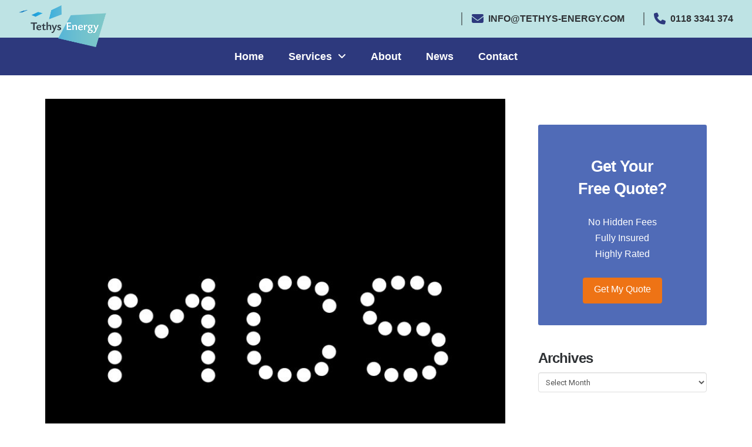

--- FILE ---
content_type: text/html; charset=UTF-8
request_url: https://www.tethys-energy.com/tag/mcs/
body_size: 24568
content:
<!DOCTYPE html>
<html class="no-js" lang="en-GB" prefix="og: https://ogp.me/ns#">
<head>
<meta charset="UTF-8">
<meta name="viewport" content="width=device-width, initial-scale=1.0">
<link rel="pingback" href="https://www.tethys-energy.com/xmlrpc.php">

<!-- Search Engine Optimization by Rank Math - https://rankmath.com/ -->
<title>MCS - Tethys Energy</title><link rel="preload" as="style" href="https://fonts.googleapis.com/css?family=Roboto%3A400%2C400i&#038;subset=latin%2Clatin-ext&#038;display=swap" /><link rel="stylesheet" href="https://fonts.googleapis.com/css?family=Roboto%3A400%2C400i&#038;subset=latin%2Clatin-ext&#038;display=swap" media="print" onload="this.media='all'" /><noscript><link rel="stylesheet" href="https://fonts.googleapis.com/css?family=Roboto%3A400%2C400i&#038;subset=latin%2Clatin-ext&#038;display=swap" /></noscript>
<meta name="robots" content="follow, noindex"/>
<meta property="og:locale" content="en_GB" />
<meta property="og:type" content="article" />
<meta property="og:title" content="MCS - Tethys Energy" />
<meta property="og:url" content="https://www.tethys-energy.com/tag/mcs/" />
<meta property="og:site_name" content="Tethys Energy" />
<meta property="article:publisher" content="https://www.facebook.com/Tethys-Energy-338427339630766/" />
<meta name="twitter:card" content="summary_large_image" />
<meta name="twitter:title" content="MCS - Tethys Energy" />
<meta name="twitter:site" content="@@TethysEnergy" />
<meta name="twitter:label1" content="Posts" />
<meta name="twitter:data1" content="1" />
<script type="application/ld+json" class="rank-math-schema">{"@context":"https://schema.org","@graph":[{"@type":"Place","@id":"https://www.tethys-energy.com/#place","geo":{"@type":"GeoCoordinates","latitude":"51.469480","longitude":"-0.963690"},"hasMap":"https://www.google.com/maps/search/?api=1&amp;query=51.469480,-0.963690","address":{"@type":"PostalAddress","streetAddress":"9 Queen Annes Gate","addressLocality":"Caversham, Reading","addressRegion":"Berkshire","postalCode":"RG4 5DU","addressCountry":"United Kingdom"}},{"@type":"LocalBusiness","@id":"https://www.tethys-energy.com/#organization","name":"Tethys Energy","url":"https://www.tethys-energy.com","sameAs":["https://www.facebook.com/Tethys-Energy-338427339630766/","https://twitter.com/@TethysEnergy"],"email":"info@tethys-energy.co.uk","address":{"@type":"PostalAddress","streetAddress":"9 Queen Annes Gate","addressLocality":"Caversham, Reading","addressRegion":"Berkshire","postalCode":"RG4 5DU","addressCountry":"United Kingdom"},"logo":{"@type":"ImageObject","@id":"https://www.tethys-energy.com/#logo","url":"https://www.tethys-energy.com/wp-content/uploads/2020/01/tethys_energy_logo.png","contentUrl":"https://www.tethys-energy.com/wp-content/uploads/2020/01/tethys_energy_logo.png","caption":"Tethys Energy","inLanguage":"en-GB","width":"300","height":"138"},"priceRange":"\u00a3\u00a3","openingHours":["Monday,Tuesday,Wednesday,Thursday,Friday 08:00-17:00"],"location":{"@id":"https://www.tethys-energy.com/#place"},"image":{"@id":"https://www.tethys-energy.com/#logo"},"telephone":"+1183341374"},{"@type":"WebSite","@id":"https://www.tethys-energy.com/#website","url":"https://www.tethys-energy.com","name":"Tethys Energy","publisher":{"@id":"https://www.tethys-energy.com/#organization"},"inLanguage":"en-GB"},{"@type":"CollectionPage","@id":"https://www.tethys-energy.com/tag/mcs/#webpage","url":"https://www.tethys-energy.com/tag/mcs/","name":"MCS - Tethys Energy","isPartOf":{"@id":"https://www.tethys-energy.com/#website"},"inLanguage":"en-GB"}]}</script>
<!-- /Rank Math WordPress SEO plugin -->

<link rel='dns-prefetch' href='//www.google.com' />
<link rel='dns-prefetch' href='//secure.gravatar.com' />
<link rel='dns-prefetch' href='//fonts.googleapis.com' />
<link rel='dns-prefetch' href='//www.google-analytics.com' />
<link rel='dns-prefetch' href='//www.gstatic.com' />
<link rel='dns-prefetch' href='//www.googletagmanager.com' />
<link rel='dns-prefetch' href='//static.hotjar.com' />
<link rel='dns-prefetch' href='//script.hotjar.com' />
<link href='https://fonts.gstatic.com' crossorigin rel='preconnect' />
<link rel="alternate" type="application/rss+xml" title="Tethys Energy &raquo; Feed" href="https://www.tethys-energy.com/feed/" />
<link rel="alternate" type="application/rss+xml" title="Tethys Energy &raquo; Comments Feed" href="https://www.tethys-energy.com/comments/feed/" />
<link rel="alternate" type="application/rss+xml" title="Tethys Energy &raquo; MCS Tag Feed" href="https://www.tethys-energy.com/tag/mcs/feed/" />
<style id='wp-img-auto-sizes-contain-inline-css' type='text/css'>
img:is([sizes=auto i],[sizes^="auto," i]){contain-intrinsic-size:3000px 1500px}
/*# sourceURL=wp-img-auto-sizes-contain-inline-css */
</style>
<style id='wp-emoji-styles-inline-css' type='text/css'>

	img.wp-smiley, img.emoji {
		display: inline !important;
		border: none !important;
		box-shadow: none !important;
		height: 1em !important;
		width: 1em !important;
		margin: 0 0.07em !important;
		vertical-align: -0.1em !important;
		background: none !important;
		padding: 0 !important;
	}
/*# sourceURL=wp-emoji-styles-inline-css */
</style>
<style id='wp-block-library-inline-css' type='text/css'>
:root{--wp-block-synced-color:#7a00df;--wp-block-synced-color--rgb:122,0,223;--wp-bound-block-color:var(--wp-block-synced-color);--wp-editor-canvas-background:#ddd;--wp-admin-theme-color:#007cba;--wp-admin-theme-color--rgb:0,124,186;--wp-admin-theme-color-darker-10:#006ba1;--wp-admin-theme-color-darker-10--rgb:0,107,160.5;--wp-admin-theme-color-darker-20:#005a87;--wp-admin-theme-color-darker-20--rgb:0,90,135;--wp-admin-border-width-focus:2px}@media (min-resolution:192dpi){:root{--wp-admin-border-width-focus:1.5px}}.wp-element-button{cursor:pointer}:root .has-very-light-gray-background-color{background-color:#eee}:root .has-very-dark-gray-background-color{background-color:#313131}:root .has-very-light-gray-color{color:#eee}:root .has-very-dark-gray-color{color:#313131}:root .has-vivid-green-cyan-to-vivid-cyan-blue-gradient-background{background:linear-gradient(135deg,#00d084,#0693e3)}:root .has-purple-crush-gradient-background{background:linear-gradient(135deg,#34e2e4,#4721fb 50%,#ab1dfe)}:root .has-hazy-dawn-gradient-background{background:linear-gradient(135deg,#faaca8,#dad0ec)}:root .has-subdued-olive-gradient-background{background:linear-gradient(135deg,#fafae1,#67a671)}:root .has-atomic-cream-gradient-background{background:linear-gradient(135deg,#fdd79a,#004a59)}:root .has-nightshade-gradient-background{background:linear-gradient(135deg,#330968,#31cdcf)}:root .has-midnight-gradient-background{background:linear-gradient(135deg,#020381,#2874fc)}:root{--wp--preset--font-size--normal:16px;--wp--preset--font-size--huge:42px}.has-regular-font-size{font-size:1em}.has-larger-font-size{font-size:2.625em}.has-normal-font-size{font-size:var(--wp--preset--font-size--normal)}.has-huge-font-size{font-size:var(--wp--preset--font-size--huge)}.has-text-align-center{text-align:center}.has-text-align-left{text-align:left}.has-text-align-right{text-align:right}.has-fit-text{white-space:nowrap!important}#end-resizable-editor-section{display:none}.aligncenter{clear:both}.items-justified-left{justify-content:flex-start}.items-justified-center{justify-content:center}.items-justified-right{justify-content:flex-end}.items-justified-space-between{justify-content:space-between}.screen-reader-text{border:0;clip-path:inset(50%);height:1px;margin:-1px;overflow:hidden;padding:0;position:absolute;width:1px;word-wrap:normal!important}.screen-reader-text:focus{background-color:#ddd;clip-path:none;color:#444;display:block;font-size:1em;height:auto;left:5px;line-height:normal;padding:15px 23px 14px;text-decoration:none;top:5px;width:auto;z-index:100000}html :where(.has-border-color){border-style:solid}html :where([style*=border-top-color]){border-top-style:solid}html :where([style*=border-right-color]){border-right-style:solid}html :where([style*=border-bottom-color]){border-bottom-style:solid}html :where([style*=border-left-color]){border-left-style:solid}html :where([style*=border-width]){border-style:solid}html :where([style*=border-top-width]){border-top-style:solid}html :where([style*=border-right-width]){border-right-style:solid}html :where([style*=border-bottom-width]){border-bottom-style:solid}html :where([style*=border-left-width]){border-left-style:solid}html :where(img[class*=wp-image-]){height:auto;max-width:100%}:where(figure){margin:0 0 1em}html :where(.is-position-sticky){--wp-admin--admin-bar--position-offset:var(--wp-admin--admin-bar--height,0px)}@media screen and (max-width:600px){html :where(.is-position-sticky){--wp-admin--admin-bar--position-offset:0px}}

/*# sourceURL=wp-block-library-inline-css */
</style><style id='wp-block-heading-inline-css' type='text/css'>
h1:where(.wp-block-heading).has-background,h2:where(.wp-block-heading).has-background,h3:where(.wp-block-heading).has-background,h4:where(.wp-block-heading).has-background,h5:where(.wp-block-heading).has-background,h6:where(.wp-block-heading).has-background{padding:1.25em 2.375em}h1.has-text-align-left[style*=writing-mode]:where([style*=vertical-lr]),h1.has-text-align-right[style*=writing-mode]:where([style*=vertical-rl]),h2.has-text-align-left[style*=writing-mode]:where([style*=vertical-lr]),h2.has-text-align-right[style*=writing-mode]:where([style*=vertical-rl]),h3.has-text-align-left[style*=writing-mode]:where([style*=vertical-lr]),h3.has-text-align-right[style*=writing-mode]:where([style*=vertical-rl]),h4.has-text-align-left[style*=writing-mode]:where([style*=vertical-lr]),h4.has-text-align-right[style*=writing-mode]:where([style*=vertical-rl]),h5.has-text-align-left[style*=writing-mode]:where([style*=vertical-lr]),h5.has-text-align-right[style*=writing-mode]:where([style*=vertical-rl]),h6.has-text-align-left[style*=writing-mode]:where([style*=vertical-lr]),h6.has-text-align-right[style*=writing-mode]:where([style*=vertical-rl]){rotate:180deg}
/*# sourceURL=https://www.tethys-energy.com/wp-includes/blocks/heading/style.min.css */
</style>
<style id='wp-block-paragraph-inline-css' type='text/css'>
.is-small-text{font-size:.875em}.is-regular-text{font-size:1em}.is-large-text{font-size:2.25em}.is-larger-text{font-size:3em}.has-drop-cap:not(:focus):first-letter{float:left;font-size:8.4em;font-style:normal;font-weight:100;line-height:.68;margin:.05em .1em 0 0;text-transform:uppercase}body.rtl .has-drop-cap:not(:focus):first-letter{float:none;margin-left:.1em}p.has-drop-cap.has-background{overflow:hidden}:root :where(p.has-background){padding:1.25em 2.375em}:where(p.has-text-color:not(.has-link-color)) a{color:inherit}p.has-text-align-left[style*="writing-mode:vertical-lr"],p.has-text-align-right[style*="writing-mode:vertical-rl"]{rotate:180deg}
/*# sourceURL=https://www.tethys-energy.com/wp-includes/blocks/paragraph/style.min.css */
</style>
<style id='global-styles-inline-css' type='text/css'>
:root{--wp--preset--aspect-ratio--square: 1;--wp--preset--aspect-ratio--4-3: 4/3;--wp--preset--aspect-ratio--3-4: 3/4;--wp--preset--aspect-ratio--3-2: 3/2;--wp--preset--aspect-ratio--2-3: 2/3;--wp--preset--aspect-ratio--16-9: 16/9;--wp--preset--aspect-ratio--9-16: 9/16;--wp--preset--color--black: #000000;--wp--preset--color--cyan-bluish-gray: #abb8c3;--wp--preset--color--white: #ffffff;--wp--preset--color--pale-pink: #f78da7;--wp--preset--color--vivid-red: #cf2e2e;--wp--preset--color--luminous-vivid-orange: #ff6900;--wp--preset--color--luminous-vivid-amber: #fcb900;--wp--preset--color--light-green-cyan: #7bdcb5;--wp--preset--color--vivid-green-cyan: #00d084;--wp--preset--color--pale-cyan-blue: #8ed1fc;--wp--preset--color--vivid-cyan-blue: #0693e3;--wp--preset--color--vivid-purple: #9b51e0;--wp--preset--gradient--vivid-cyan-blue-to-vivid-purple: linear-gradient(135deg,rgb(6,147,227) 0%,rgb(155,81,224) 100%);--wp--preset--gradient--light-green-cyan-to-vivid-green-cyan: linear-gradient(135deg,rgb(122,220,180) 0%,rgb(0,208,130) 100%);--wp--preset--gradient--luminous-vivid-amber-to-luminous-vivid-orange: linear-gradient(135deg,rgb(252,185,0) 0%,rgb(255,105,0) 100%);--wp--preset--gradient--luminous-vivid-orange-to-vivid-red: linear-gradient(135deg,rgb(255,105,0) 0%,rgb(207,46,46) 100%);--wp--preset--gradient--very-light-gray-to-cyan-bluish-gray: linear-gradient(135deg,rgb(238,238,238) 0%,rgb(169,184,195) 100%);--wp--preset--gradient--cool-to-warm-spectrum: linear-gradient(135deg,rgb(74,234,220) 0%,rgb(151,120,209) 20%,rgb(207,42,186) 40%,rgb(238,44,130) 60%,rgb(251,105,98) 80%,rgb(254,248,76) 100%);--wp--preset--gradient--blush-light-purple: linear-gradient(135deg,rgb(255,206,236) 0%,rgb(152,150,240) 100%);--wp--preset--gradient--blush-bordeaux: linear-gradient(135deg,rgb(254,205,165) 0%,rgb(254,45,45) 50%,rgb(107,0,62) 100%);--wp--preset--gradient--luminous-dusk: linear-gradient(135deg,rgb(255,203,112) 0%,rgb(199,81,192) 50%,rgb(65,88,208) 100%);--wp--preset--gradient--pale-ocean: linear-gradient(135deg,rgb(255,245,203) 0%,rgb(182,227,212) 50%,rgb(51,167,181) 100%);--wp--preset--gradient--electric-grass: linear-gradient(135deg,rgb(202,248,128) 0%,rgb(113,206,126) 100%);--wp--preset--gradient--midnight: linear-gradient(135deg,rgb(2,3,129) 0%,rgb(40,116,252) 100%);--wp--preset--font-size--small: 13px;--wp--preset--font-size--medium: 20px;--wp--preset--font-size--large: 36px;--wp--preset--font-size--x-large: 42px;--wp--preset--spacing--20: 0.44rem;--wp--preset--spacing--30: 0.67rem;--wp--preset--spacing--40: 1rem;--wp--preset--spacing--50: 1.5rem;--wp--preset--spacing--60: 2.25rem;--wp--preset--spacing--70: 3.38rem;--wp--preset--spacing--80: 5.06rem;--wp--preset--shadow--natural: 6px 6px 9px rgba(0, 0, 0, 0.2);--wp--preset--shadow--deep: 12px 12px 50px rgba(0, 0, 0, 0.4);--wp--preset--shadow--sharp: 6px 6px 0px rgba(0, 0, 0, 0.2);--wp--preset--shadow--outlined: 6px 6px 0px -3px rgb(255, 255, 255), 6px 6px rgb(0, 0, 0);--wp--preset--shadow--crisp: 6px 6px 0px rgb(0, 0, 0);}:where(.is-layout-flex){gap: 0.5em;}:where(.is-layout-grid){gap: 0.5em;}body .is-layout-flex{display: flex;}.is-layout-flex{flex-wrap: wrap;align-items: center;}.is-layout-flex > :is(*, div){margin: 0;}body .is-layout-grid{display: grid;}.is-layout-grid > :is(*, div){margin: 0;}:where(.wp-block-columns.is-layout-flex){gap: 2em;}:where(.wp-block-columns.is-layout-grid){gap: 2em;}:where(.wp-block-post-template.is-layout-flex){gap: 1.25em;}:where(.wp-block-post-template.is-layout-grid){gap: 1.25em;}.has-black-color{color: var(--wp--preset--color--black) !important;}.has-cyan-bluish-gray-color{color: var(--wp--preset--color--cyan-bluish-gray) !important;}.has-white-color{color: var(--wp--preset--color--white) !important;}.has-pale-pink-color{color: var(--wp--preset--color--pale-pink) !important;}.has-vivid-red-color{color: var(--wp--preset--color--vivid-red) !important;}.has-luminous-vivid-orange-color{color: var(--wp--preset--color--luminous-vivid-orange) !important;}.has-luminous-vivid-amber-color{color: var(--wp--preset--color--luminous-vivid-amber) !important;}.has-light-green-cyan-color{color: var(--wp--preset--color--light-green-cyan) !important;}.has-vivid-green-cyan-color{color: var(--wp--preset--color--vivid-green-cyan) !important;}.has-pale-cyan-blue-color{color: var(--wp--preset--color--pale-cyan-blue) !important;}.has-vivid-cyan-blue-color{color: var(--wp--preset--color--vivid-cyan-blue) !important;}.has-vivid-purple-color{color: var(--wp--preset--color--vivid-purple) !important;}.has-black-background-color{background-color: var(--wp--preset--color--black) !important;}.has-cyan-bluish-gray-background-color{background-color: var(--wp--preset--color--cyan-bluish-gray) !important;}.has-white-background-color{background-color: var(--wp--preset--color--white) !important;}.has-pale-pink-background-color{background-color: var(--wp--preset--color--pale-pink) !important;}.has-vivid-red-background-color{background-color: var(--wp--preset--color--vivid-red) !important;}.has-luminous-vivid-orange-background-color{background-color: var(--wp--preset--color--luminous-vivid-orange) !important;}.has-luminous-vivid-amber-background-color{background-color: var(--wp--preset--color--luminous-vivid-amber) !important;}.has-light-green-cyan-background-color{background-color: var(--wp--preset--color--light-green-cyan) !important;}.has-vivid-green-cyan-background-color{background-color: var(--wp--preset--color--vivid-green-cyan) !important;}.has-pale-cyan-blue-background-color{background-color: var(--wp--preset--color--pale-cyan-blue) !important;}.has-vivid-cyan-blue-background-color{background-color: var(--wp--preset--color--vivid-cyan-blue) !important;}.has-vivid-purple-background-color{background-color: var(--wp--preset--color--vivid-purple) !important;}.has-black-border-color{border-color: var(--wp--preset--color--black) !important;}.has-cyan-bluish-gray-border-color{border-color: var(--wp--preset--color--cyan-bluish-gray) !important;}.has-white-border-color{border-color: var(--wp--preset--color--white) !important;}.has-pale-pink-border-color{border-color: var(--wp--preset--color--pale-pink) !important;}.has-vivid-red-border-color{border-color: var(--wp--preset--color--vivid-red) !important;}.has-luminous-vivid-orange-border-color{border-color: var(--wp--preset--color--luminous-vivid-orange) !important;}.has-luminous-vivid-amber-border-color{border-color: var(--wp--preset--color--luminous-vivid-amber) !important;}.has-light-green-cyan-border-color{border-color: var(--wp--preset--color--light-green-cyan) !important;}.has-vivid-green-cyan-border-color{border-color: var(--wp--preset--color--vivid-green-cyan) !important;}.has-pale-cyan-blue-border-color{border-color: var(--wp--preset--color--pale-cyan-blue) !important;}.has-vivid-cyan-blue-border-color{border-color: var(--wp--preset--color--vivid-cyan-blue) !important;}.has-vivid-purple-border-color{border-color: var(--wp--preset--color--vivid-purple) !important;}.has-vivid-cyan-blue-to-vivid-purple-gradient-background{background: var(--wp--preset--gradient--vivid-cyan-blue-to-vivid-purple) !important;}.has-light-green-cyan-to-vivid-green-cyan-gradient-background{background: var(--wp--preset--gradient--light-green-cyan-to-vivid-green-cyan) !important;}.has-luminous-vivid-amber-to-luminous-vivid-orange-gradient-background{background: var(--wp--preset--gradient--luminous-vivid-amber-to-luminous-vivid-orange) !important;}.has-luminous-vivid-orange-to-vivid-red-gradient-background{background: var(--wp--preset--gradient--luminous-vivid-orange-to-vivid-red) !important;}.has-very-light-gray-to-cyan-bluish-gray-gradient-background{background: var(--wp--preset--gradient--very-light-gray-to-cyan-bluish-gray) !important;}.has-cool-to-warm-spectrum-gradient-background{background: var(--wp--preset--gradient--cool-to-warm-spectrum) !important;}.has-blush-light-purple-gradient-background{background: var(--wp--preset--gradient--blush-light-purple) !important;}.has-blush-bordeaux-gradient-background{background: var(--wp--preset--gradient--blush-bordeaux) !important;}.has-luminous-dusk-gradient-background{background: var(--wp--preset--gradient--luminous-dusk) !important;}.has-pale-ocean-gradient-background{background: var(--wp--preset--gradient--pale-ocean) !important;}.has-electric-grass-gradient-background{background: var(--wp--preset--gradient--electric-grass) !important;}.has-midnight-gradient-background{background: var(--wp--preset--gradient--midnight) !important;}.has-small-font-size{font-size: var(--wp--preset--font-size--small) !important;}.has-medium-font-size{font-size: var(--wp--preset--font-size--medium) !important;}.has-large-font-size{font-size: var(--wp--preset--font-size--large) !important;}.has-x-large-font-size{font-size: var(--wp--preset--font-size--x-large) !important;}
/*# sourceURL=global-styles-inline-css */
</style>

<style id='classic-theme-styles-inline-css' type='text/css'>
/*! This file is auto-generated */
.wp-block-button__link{color:#fff;background-color:#32373c;border-radius:9999px;box-shadow:none;text-decoration:none;padding:calc(.667em + 2px) calc(1.333em + 2px);font-size:1.125em}.wp-block-file__button{background:#32373c;color:#fff;text-decoration:none}
/*# sourceURL=/wp-includes/css/classic-themes.min.css */
</style>
<link rel='stylesheet' id='contact-form-7-css' href='https://www.tethys-energy.com/wp-content/plugins/contact-form-7/includes/css/styles.css?ver=6.1.4' type='text/css' media='all' />
<link rel='stylesheet' id='wpcf7-redirect-script-frontend-css' href='https://www.tethys-energy.com/wp-content/plugins/wpcf7-redirect/build/assets/frontend-script.css?ver=2c532d7e2be36f6af233' type='text/css' media='all' />
<link rel='stylesheet' id='x-stack-css' href='https://www.tethys-energy.com/wp-content/themes/pro/framework/dist/css/site/stacks/integrity-light.css?ver=6.4.18' type='text/css' media='all' />
<link rel='stylesheet' id='x-child-css' href='https://www.tethys-energy.com/wp-content/themes/pro-child/style.css?ver=6.4.18' type='text/css' media='all' />
<style id='cs-inline-css' type='text/css'>
@media (min-width:1200px){.x-hide-xl{display:none !important;}}@media (min-width:979px) and (max-width:1199px){.x-hide-lg{display:none !important;}}@media (min-width:767px) and (max-width:978px){.x-hide-md{display:none !important;}}@media (min-width:480px) and (max-width:766px){.x-hide-sm{display:none !important;}}@media (max-width:479px){.x-hide-xs{display:none !important;}} a,h1 a:hover,h2 a:hover,h3 a:hover,h4 a:hover,h5 a:hover,h6 a:hover,.x-breadcrumb-wrap a:hover,.widget ul li a:hover,.widget ol li a:hover,.widget.widget_text ul li a,.widget.widget_text ol li a,.widget_nav_menu .current-menu-item > a,.x-accordion-heading .x-accordion-toggle:hover,.x-comment-author a:hover,.x-comment-time:hover,.x-recent-posts a:hover .h-recent-posts{color:rgb(79,105,222);}a:hover,.widget.widget_text ul li a:hover,.widget.widget_text ol li a:hover,.x-twitter-widget ul li a:hover{color:rgb(228,136,66);}.rev_slider_wrapper,a.x-img-thumbnail:hover,.x-slider-container.below,.page-template-template-blank-3-php .x-slider-container.above,.page-template-template-blank-6-php .x-slider-container.above{border-color:rgb(79,105,222);}.entry-thumb:before,.x-pagination span.current,.woocommerce-pagination span[aria-current],.flex-direction-nav a,.flex-control-nav a:hover,.flex-control-nav a.flex-active,.mejs-time-current,.x-dropcap,.x-skill-bar .bar,.x-pricing-column.featured h2,.h-comments-title small,.x-entry-share .x-share:hover,.x-highlight,.x-recent-posts .x-recent-posts-img:after{background-color:rgb(79,105,222);}.x-nav-tabs > .active > a,.x-nav-tabs > .active > a:hover{box-shadow:inset 0 3px 0 0 rgb(79,105,222);}.x-main{width:calc(72% - 2.463055%);}.x-sidebar{width:calc(100% - 2.463055% - 72%);}.x-comment-author,.x-comment-time,.comment-form-author label,.comment-form-email label,.comment-form-url label,.comment-form-rating label,.comment-form-comment label,.widget_calendar #wp-calendar caption,.widget.widget_rss li .rsswidget{font-family:Helvetica,Arial,sans-serif;font-weight:700;}.p-landmark-sub,.p-meta,input,button,select,textarea{font-family:"Roboto",sans-serif;}.widget ul li a,.widget ol li a,.x-comment-time{color:rgb(38,38,38);}.widget_text ol li a,.widget_text ul li a{color:rgb(79,105,222);}.widget_text ol li a:hover,.widget_text ul li a:hover{color:rgb(228,136,66);}.comment-form-author label,.comment-form-email label,.comment-form-url label,.comment-form-rating label,.comment-form-comment label,.widget_calendar #wp-calendar th,.p-landmark-sub strong,.widget_tag_cloud .tagcloud a:hover,.widget_tag_cloud .tagcloud a:active,.entry-footer a:hover,.entry-footer a:active,.x-breadcrumbs .current,.x-comment-author,.x-comment-author a{color:rgb(47,50,53);}.widget_calendar #wp-calendar th{border-color:rgb(47,50,53);}.h-feature-headline span i{background-color:rgb(47,50,53);}@media (max-width:978.98px){}html{font-size:16px;}@media (min-width:479px){html{font-size:16px;}}@media (min-width:766px){html{font-size:16px;}}@media (min-width:978px){html{font-size:16px;}}@media (min-width:1199px){html{font-size:16px;}}body{font-style:normal;font-weight:400;color:rgb(38,38,38);background-color:rgb(255,255,255);}.w-b{font-weight:400 !important;}h1,h2,h3,h4,h5,h6,.h1,.h2,.h3,.h4,.h5,.h6{font-family:Helvetica,Arial,sans-serif;font-style:normal;font-weight:700;}h1,.h1{letter-spacing:-0.035em;}h2,.h2{letter-spacing:-0.035em;}h3,.h3{letter-spacing:-0.035em;}h4,.h4{letter-spacing:-0.035em;}h5,.h5{letter-spacing:-0.035em;}h6,.h6{letter-spacing:-0.035em;}.w-h{font-weight:700 !important;}.x-container.width{width:88%;}.x-container.max{max-width:1200px;}.x-bar-content.x-container.width{flex-basis:88%;}.x-main.full{float:none;clear:both;display:block;width:auto;}@media (max-width:978.98px){.x-main.full,.x-main.left,.x-main.right,.x-sidebar.left,.x-sidebar.right{float:none;display:block;width:auto !important;}}.entry-header,.entry-content{font-size:1rem;}body,input,button,select,textarea{font-family:"Roboto",sans-serif;}h1,h2,h3,h4,h5,h6,.h1,.h2,.h3,.h4,.h5,.h6,h1 a,h2 a,h3 a,h4 a,h5 a,h6 a,.h1 a,.h2 a,.h3 a,.h4 a,.h5 a,.h6 a,blockquote{color:rgb(47,50,53);}.cfc-h-tx{color:rgb(47,50,53) !important;}.cfc-h-bd{border-color:rgb(47,50,53) !important;}.cfc-h-bg{background-color:rgb(47,50,53) !important;}.cfc-b-tx{color:rgb(38,38,38) !important;}.cfc-b-bd{border-color:rgb(38,38,38) !important;}.cfc-b-bg{background-color:rgb(38,38,38) !important;}.x-btn,.button,[type="submit"]{color:#ffffff;border-color:rgb(238,115,21);background-color:rgb(238,115,21);text-shadow:0 0.075em 0.075em rgba(0,0,0,0.5);border-radius:0.25em;padding:0.579em 1.105em 0.842em;font-size:19px;}.x-btn:hover,.button:hover,[type="submit"]:hover{color:#ffffff;border-color:rgb(228,136,66);background-color:rgb(228,136,66);text-shadow:0 0.075em 0.075em rgba(0,0,0,0.5);}.x-btn.x-btn-real,.x-btn.x-btn-real:hover{margin-bottom:0.25em;text-shadow:0 0.075em 0.075em rgba(0,0,0,0.65);}.x-btn.x-btn-real{box-shadow:0 0.25em 0 0 #a71000,0 4px 9px rgba(0,0,0,0.75);}.x-btn.x-btn-real:hover{box-shadow:0 0.25em 0 0 #a71000,0 4px 9px rgba(0,0,0,0.75);}.x-btn.x-btn-flat,.x-btn.x-btn-flat:hover{margin-bottom:0;text-shadow:0 0.075em 0.075em rgba(0,0,0,0.65);box-shadow:none;}.x-btn.x-btn-transparent,.x-btn.x-btn-transparent:hover{margin-bottom:0;border-width:3px;text-shadow:none;text-transform:uppercase;background-color:transparent;box-shadow:none;}.bg .mejs-container,.x-video .mejs-container{position:unset !important;} @font-face{font-family:'FontAwesomePro';font-style:normal;font-weight:900;font-display:block;src:url('https://www.tethys-energy.com/wp-content/themes/pro/cornerstone/assets/fonts/fa-solid-900.woff2?ver=6.4.2') format('woff2'),url('https://www.tethys-energy.com/wp-content/themes/pro/cornerstone/assets/fonts/fa-solid-900.ttf?ver=6.4.2') format('truetype');}[data-x-fa-pro-icon]{font-family:"FontAwesomePro" !important;}[data-x-fa-pro-icon]:before{content:attr(data-x-fa-pro-icon);}[data-x-icon],[data-x-icon-o],[data-x-icon-l],[data-x-icon-s],[data-x-icon-b],[data-x-icon-sr],[data-x-icon-ss],[data-x-icon-sl],[data-x-fa-pro-icon],[class*="cs-fa-"]{display:inline-flex;font-style:normal;font-weight:400;text-decoration:inherit;text-rendering:auto;-webkit-font-smoothing:antialiased;-moz-osx-font-smoothing:grayscale;}[data-x-icon].left,[data-x-icon-o].left,[data-x-icon-l].left,[data-x-icon-s].left,[data-x-icon-b].left,[data-x-icon-sr].left,[data-x-icon-ss].left,[data-x-icon-sl].left,[data-x-fa-pro-icon].left,[class*="cs-fa-"].left{margin-right:0.5em;}[data-x-icon].right,[data-x-icon-o].right,[data-x-icon-l].right,[data-x-icon-s].right,[data-x-icon-b].right,[data-x-icon-sr].right,[data-x-icon-ss].right,[data-x-icon-sl].right,[data-x-fa-pro-icon].right,[class*="cs-fa-"].right{margin-left:0.5em;}[data-x-icon]:before,[data-x-icon-o]:before,[data-x-icon-l]:before,[data-x-icon-s]:before,[data-x-icon-b]:before,[data-x-icon-sr]:before,[data-x-icon-ss]:before,[data-x-icon-sl]:before,[data-x-fa-pro-icon]:before,[class*="cs-fa-"]:before{line-height:1;}@font-face{font-family:'FontAwesome';font-style:normal;font-weight:900;font-display:block;src:url('https://www.tethys-energy.com/wp-content/themes/pro/cornerstone/assets/fonts/fa-solid-900.woff2?ver=6.4.2') format('woff2'),url('https://www.tethys-energy.com/wp-content/themes/pro/cornerstone/assets/fonts/fa-solid-900.ttf?ver=6.4.2') format('truetype');}[data-x-icon],[data-x-icon-s],[data-x-icon][class*="cs-fa-"]{font-family:"FontAwesome" !important;font-weight:900;}[data-x-icon]:before,[data-x-icon][class*="cs-fa-"]:before{content:attr(data-x-icon);}[data-x-icon-s]:before{content:attr(data-x-icon-s);}@font-face{font-family:'FontAwesomeRegular';font-style:normal;font-weight:400;font-display:block;src:url('https://www.tethys-energy.com/wp-content/themes/pro/cornerstone/assets/fonts/fa-regular-400.woff2?ver=6.4.2') format('woff2'),url('https://www.tethys-energy.com/wp-content/themes/pro/cornerstone/assets/fonts/fa-regular-400.ttf?ver=6.4.2') format('truetype');}@font-face{font-family:'FontAwesomePro';font-style:normal;font-weight:400;font-display:block;src:url('https://www.tethys-energy.com/wp-content/themes/pro/cornerstone/assets/fonts/fa-regular-400.woff2?ver=6.4.2') format('woff2'),url('https://www.tethys-energy.com/wp-content/themes/pro/cornerstone/assets/fonts/fa-regular-400.ttf?ver=6.4.2') format('truetype');}[data-x-icon-o]{font-family:"FontAwesomeRegular" !important;}[data-x-icon-o]:before{content:attr(data-x-icon-o);}@font-face{font-family:'FontAwesomeLight';font-style:normal;font-weight:300;font-display:block;src:url('https://www.tethys-energy.com/wp-content/themes/pro/cornerstone/assets/fonts/fa-light-300.woff2?ver=6.4.2') format('woff2'),url('https://www.tethys-energy.com/wp-content/themes/pro/cornerstone/assets/fonts/fa-light-300.ttf?ver=6.4.2') format('truetype');}@font-face{font-family:'FontAwesomePro';font-style:normal;font-weight:300;font-display:block;src:url('https://www.tethys-energy.com/wp-content/themes/pro/cornerstone/assets/fonts/fa-light-300.woff2?ver=6.4.2') format('woff2'),url('https://www.tethys-energy.com/wp-content/themes/pro/cornerstone/assets/fonts/fa-light-300.ttf?ver=6.4.2') format('truetype');}[data-x-icon-l]{font-family:"FontAwesomeLight" !important;font-weight:300;}[data-x-icon-l]:before{content:attr(data-x-icon-l);}@font-face{font-family:'FontAwesomeBrands';font-style:normal;font-weight:normal;font-display:block;src:url('https://www.tethys-energy.com/wp-content/themes/pro/cornerstone/assets/fonts/fa-brands-400.woff2?ver=6.4.2') format('woff2'),url('https://www.tethys-energy.com/wp-content/themes/pro/cornerstone/assets/fonts/fa-brands-400.ttf?ver=6.4.2') format('truetype');}[data-x-icon-b]{font-family:"FontAwesomeBrands" !important;}[data-x-icon-b]:before{content:attr(data-x-icon-b);}.widget.widget_rss li .rsswidget:before{content:"\f35d";padding-right:0.4em;font-family:"FontAwesome";} .m28-0.x-bar{height:4em;border-top-width:0;border-right-width:0;border-bottom-width:0;border-left-width:0;}.m28-0 .x-bar-content{height:4em;}.m28-0.x-bar-space{height:4em;}.m28-1.x-bar{font-size:16px;}.m28-1 .x-bar-content{flex-direction:row;align-items:center;flex-grow:0;flex-shrink:1;flex-basis:100%;}.m28-1.x-bar-space{font-size:16px;}.m28-2.x-bar{background-color:rgba(126,199,201,0.50);}.m28-3.x-bar{z-index:9999;}.m28-4 .x-bar-content{justify-content:space-between;}.m28-5.x-bar-outer-spacers:after,.m28-5.x-bar-outer-spacers:before{flex-basis:2em;width:2em!important;height:2em;}.m28-6.x-bar{background-color:rgb(45,57,125);}.m28-7.x-bar{z-index:9998;}.m28-7 .x-bar-content{justify-content:center;}.m28-8.x-bar-outer-spacers:after,.m28-8.x-bar-outer-spacers:before{flex-basis:1em;width:1em!important;height:1em;}.m28-9.x-bar{background-color:rgb(80,107,183);box-shadow:0em 0.15em 2em rgba(0,0,0,0.15);}.m28-a.x-bar{height:3em;border-top-width:2px;border-right-width:0px;border-bottom-width:0px;border-left-width:0px;border-top-style:solid;border-right-style:none;border-bottom-style:none;border-left-style:none;border-top-color:rgb(255,255,255);border-right-color:transparent;border-bottom-color:transparent;border-left-color:transparent;box-shadow:0em 0px 10px 2px rgba(29,30,29,0.5);}.m28-a .x-bar-content{justify-content:space-around;height:3em;}.m28-a.x-bar-space{height:3em;}.m28-b.x-bar-container{flex-direction:row;align-items:center;border-top-width:0;border-right-width:0;border-bottom-width:0;border-left-width:0;font-size:1em;z-index:auto;}.m28-c.x-bar-container{justify-content:space-between;}.m28-d.x-bar-container{flex-grow:1;flex-shrink:0;}.m28-e.x-bar-container{flex-basis:0%;}.m28-g.x-bar-container{justify-content:center;}.m28-h.x-bar-container{flex-grow:0;flex-shrink:1;}.m28-i.x-bar-container{flex-basis:auto;}.m28-j.x-bar-container{margin-top:-50px;margin-right:0px;margin-bottom:0px;margin-left:0px;}.m28-k.x-image{font-size:1em;margin-top:0px;margin-bottom:-25px;margin-left:0px;border-top-width:0;border-right-width:0;border-bottom-width:0;border-left-width:0;background-color:transparent;}.m28-l.x-image{width:155px;margin-right:0px;}.m28-l.x-image img{width:100%;}.m28-m.x-image{margin-right:0;}.m28-n.x-text{margin-top:0em;margin-right:2em;margin-bottom:0em;margin-left:auto;border-top-style:none;}.m28-o.x-text{border-top-width:0px;border-right-width:0px;border-bottom-width:0px;border-left-width:2px;border-right-style:none;border-bottom-style:solid;border-left-style:solid;border-top-color:transparent;border-right-color:transparent;border-bottom-color:transparent;border-left-color:rgba(29,30,29,0.5);padding-top:0em;padding-right:0em;padding-bottom:0em;padding-left:1em;font-size:1em;}.m28-o.x-text .x-text-content{flex-direction:row;justify-content:center;align-items:center;}.m28-o.x-text .x-text-content-text-primary{font-family:Helvetica,Arial,sans-serif;font-size:16px;font-style:normal;font-weight:700;line-height:1.4;letter-spacing:0em;text-transform:uppercase;color:rgb(47,50,53);}.m28-o.x-text .x-graphic {margin-top:0em;margin-right:0.5em;margin-bottom:0px;margin-left:0em;}.m28-o.x-text .x-graphic-icon {font-size:1.25em;width:auto;color:rgb(45,57,125);border-top-width:0;border-right-width:0;border-bottom-width:0;border-left-width:0;}.m28-p.x-text{border-top-style:solid;}.m28-q{font-size:1em;flex-direction:row;justify-content:center;align-items:center;align-self:stretch;flex-grow:0;flex-shrink:1;flex-basis:90%;}.m28-q > li,.m28-q > li > a{flex-grow:0;flex-shrink:0;flex-basis:auto;}.m28-r .x-dropdown {width:14em;font-size:16px;border-top-width:0;border-right-width:0;border-bottom-width:0;border-left-width:0;background-color:rgb(45,57,125);box-shadow:0em 0.15em 2em 0em rgba(0,0,0,0.15);transition-duration:500ms,500ms,0s;transition-timing-function:cubic-bezier(0.400,0.000,0.200,1.000);}.m28-r .x-dropdown:not(.x-active) {transition-delay:0s,0s,500ms;}.m28-r .x-dropdown[data-x-stem-menu-top],.m28-r .x-dropdown[data-x-stem-root] {margin-top:0.5em;margin-right:0em;margin-bottom:0em;margin-left:0em;}.m28-s.x-anchor {font-size:1em;}.m28-s.x-anchor .x-anchor-content {flex-direction:row;align-items:center;}.m28-t.x-anchor {border-top-width:0;border-right-width:0;border-bottom-width:0;border-left-width:0;background-color:transparent;}.m28-u.x-anchor .x-anchor-text {margin-top:5px;margin-bottom:5px;margin-left:5px;}.m28-u.x-anchor .x-anchor-text-primary {font-style:normal;line-height:1;color:rgb(255,255,255);}.m28-u.x-anchor:hover .x-anchor-text-primary,.m28-u.x-anchor[class*="active"] .x-anchor-text-primary,[data-x-effect-provider*="colors"]:hover .m28-u.x-anchor .x-anchor-text-primary {color:rgb(247,201,70);}.m28-u.x-anchor .x-anchor-sub-indicator {margin-top:5px;margin-right:5px;margin-bottom:5px;margin-left:5px;font-size:1em;color:rgb(255,255,255);}.m28-u.x-anchor:hover .x-anchor-sub-indicator,.m28-u.x-anchor[class*="active"] .x-anchor-sub-indicator,[data-x-effect-provider*="colors"]:hover .m28-u.x-anchor .x-anchor-sub-indicator {color:rgb(247,201,70);}.m28-v.x-anchor .x-anchor-content {justify-content:space-evenly;flex-wrap:wrap;align-content:center;padding-right:1em;padding-left:1em;}.m28-v.x-anchor .x-anchor-text {margin-right:5px;}.m28-v.x-anchor .x-anchor-text-primary {font-family:Helvetica,Arial,sans-serif;font-size:18px;font-weight:700;}.m28-w.x-anchor .x-anchor-content {padding-top:0.5em;padding-bottom:0.5em;}.m28-x.x-anchor .x-anchor-content {justify-content:center;}.m28-y.x-anchor .x-anchor-content {padding-top:0.75em;padding-right:0.75em;padding-bottom:0.75em;padding-left:0.75em;}.m28-y.x-anchor .x-anchor-text {margin-right:auto;}.m28-y.x-anchor .x-anchor-text-primary {font-family:"Roboto",sans-serif;font-size:1em;font-weight:400;}.m28-z.x-anchor {width:3em;height:3em;border-top-left-radius:100em;border-top-right-radius:100em;border-bottom-right-radius:100em;border-bottom-left-radius:100em;}.m28-z.x-anchor .x-graphic-icon {font-size:1.25em;color:rgba(0,0,0,1);}.m28-z.x-anchor .x-toggle {color:rgb(255,255,255);}.m28-z.x-anchor:hover .x-toggle,.m28-z.x-anchor[class*="active"] .x-toggle,[data-x-effect-provider*="colors"]:hover .m28-z.x-anchor .x-toggle {color:rgb(247,201,70);}.m28-z.x-anchor .x-toggle-burger {width:12em;margin-top:3.25em;margin-right:0;margin-bottom:3.25em;margin-left:0;font-size:0.2em;}.m28-z.x-anchor .x-toggle-burger-bun-t {transform:translate3d(0,calc(3.25em * -1),0);}.m28-z.x-anchor .x-toggle-burger-bun-b {transform:translate3d(0,3.25em,0);}.m28-10.x-anchor .x-graphic {margin-top:5px;margin-right:5px;margin-bottom:5px;margin-left:5px;}.m28-10.x-anchor .x-graphic-icon {width:auto;border-top-width:0;border-right-width:0;border-bottom-width:0;border-left-width:0;background-color:transparent;}.m28-10.x-anchor:hover .x-graphic-icon,.m28-10.x-anchor[class*="active"] .x-graphic-icon,[data-x-effect-provider*="colors"]:hover .m28-10.x-anchor .x-graphic-icon {color:rgba(0,0,0,0.5);}.m28-11.x-anchor {border-top-width:2px;border-right-width:2px;border-bottom-width:2px;border-left-width:2px;border-top-style:solid;border-right-style:solid;border-bottom-style:solid;border-left-style:solid;border-top-left-radius:50em;border-top-right-radius:50em;border-bottom-right-radius:50em;border-bottom-left-radius:50em;background-color:rgb(238,115,21);box-shadow:0em 0em 10px 2px rgba(29,30,29,0.5);}.m28-11.x-anchor .x-anchor-content {padding-right:0.5em;padding-left:0.5em;}.m28-11.x-anchor:hover,.m28-11.x-anchor[class*="active"],[data-x-effect-provider*="colors"]:hover .m28-11.x-anchor {background-color:rgb(228,136,66);box-shadow:0em 0em 10px 2px rgba(0,0,0,0.25);}.m28-11.x-anchor .x-graphic-icon {font-size:2em;color:rgb(255,255,255);}.m28-12.x-anchor {border-top-color:rgb(255,255,255);border-right-color:rgb(255,255,255);border-bottom-color:rgb(255,255,255);border-left-color:rgb(255,255,255);}.m28-13.x-anchor {border-top-color:rgb(255,255,255);border-right-color:rgb(255,255,255);border-bottom-color:rgb(255,255,255);border-left-color:rgb(255,255,255);}.m28-14{font-size:16px;transition-duration:500ms;}.m28-14 .x-off-canvas-bg{background-color:rgba(0,0,0,0.75);transition-duration:500ms;transition-timing-function:cubic-bezier(0.400,0.000,0.200,1.000);}.m28-14 .x-off-canvas-close{width:calc(1em * 1);height:calc(1em * 1);font-size:3em;color:rgb(255,255,255);transition-duration:0.3s,500ms,500ms;transition-timing-function:ease-in-out,cubic-bezier(0.400,0.000,0.200,1.000),cubic-bezier(0.400,0.000,0.200,1.000);}.m28-14 .x-off-canvas-close:focus,.m28-14 .x-off-canvas-close:hover{color:rgb(38,38,38);}.m28-14 .x-off-canvas-content{max-width:26rem;padding-top:calc(3em * 1);padding-right:calc(3em * 1);padding-bottom:calc(3em * 1);padding-left:calc(3em * 1);border-top-width:0;border-right-width:0;border-bottom-width:0;border-left-width:0;background-color:rgb(80,107,183);box-shadow:0em 0em 2em 0em rgba(29,30,29,0.5);transition-duration:500ms;transition-timing-function:cubic-bezier(0.400,0.000,0.200,1.000);}  .m39-0.x-bar{height:auto;padding-top:1em;padding-right:0em;padding-bottom:1em;padding-left:0em;border-top-width:0;border-right-width:0;border-bottom-width:0;border-left-width:0;font-size:16px;background-color:rgb(80,107,183);z-index:9998;}.m39-0 .x-bar-content{flex-direction:row;justify-content:center;align-items:flex-start;flex-grow:0;flex-shrink:1;flex-basis:100%;height:auto;}.m39-0.x-bar-outer-spacers:after,.m39-0.x-bar-outer-spacers:before{flex-basis:1em;width:1em!important;height:1em;}.m39-0.x-bar-space{font-size:16px;}.m39-1.x-bar-container{flex-direction:row;justify-content:center;align-items:center;flex-grow:0;flex-shrink:1;flex-basis:auto;border-top-width:0;border-right-width:0;border-bottom-width:0;border-left-width:0;font-size:1em;z-index:1;} .cta-widget{text-align:center;background-color:rgb(80,107,183);padding-bottom:10px;padding-top:0.1em;text-shadow:none;color:white;border-radius:0.2em;font-family:"Muli",sans-serif;}.wpcf7 input[type="submit"]{border:0;box-shadow:none;text-shadow:none;border-radius:2px;padding:10px 25px;text-transform:uppercase;width:100%;}.wpcf7 form.init .wpcf7-response-output{display:none;} @media screen and (max-height:575px){#rc-imageselect,.g-recaptcha {transform:scale(0.77);-webkit-transform:scale(0.77);transform-origin:0 0;-webkit-transform-origin:0 0;}}
/*# sourceURL=cs-inline-css */
</style>
<style id='rocket-lazyload-inline-css' type='text/css'>
.rll-youtube-player{position:relative;padding-bottom:56.23%;height:0;overflow:hidden;max-width:100%;}.rll-youtube-player:focus-within{outline: 2px solid currentColor;outline-offset: 5px;}.rll-youtube-player iframe{position:absolute;top:0;left:0;width:100%;height:100%;z-index:100;background:0 0}.rll-youtube-player img{bottom:0;display:block;left:0;margin:auto;max-width:100%;width:100%;position:absolute;right:0;top:0;border:none;height:auto;-webkit-transition:.4s all;-moz-transition:.4s all;transition:.4s all}.rll-youtube-player img:hover{-webkit-filter:brightness(75%)}.rll-youtube-player .play{height:100%;width:100%;left:0;top:0;position:absolute;background:url(https://www.tethys-energy.com/wp-content/plugins/wp-rocket/assets/img/youtube.png) no-repeat center;background-color: transparent !important;cursor:pointer;border:none;}
/*# sourceURL=rocket-lazyload-inline-css */
</style>
<script type="text/javascript" src="https://www.tethys-energy.com/wp-includes/js/jquery/jquery.min.js?ver=3.7.1" id="jquery-core-js"></script>
<script type="text/javascript" src="https://www.tethys-energy.com/wp-includes/js/jquery/jquery-migrate.min.js?ver=3.4.1" id="jquery-migrate-js"></script>
<link rel="https://api.w.org/" href="https://www.tethys-energy.com/wp-json/" /><link rel="alternate" title="JSON" type="application/json" href="https://www.tethys-energy.com/wp-json/wp/v2/tags/44" />
        <script type="text/javascript">
            var jQueryMigrateHelperHasSentDowngrade = false;

			window.onerror = function( msg, url, line, col, error ) {
				// Break out early, do not processing if a downgrade reqeust was already sent.
				if ( jQueryMigrateHelperHasSentDowngrade ) {
					return true;
                }

				var xhr = new XMLHttpRequest();
				var nonce = '36f7c8c4b6';
				var jQueryFunctions = [
					'andSelf',
					'browser',
					'live',
					'boxModel',
					'support.boxModel',
					'size',
					'swap',
					'clean',
					'sub',
                ];
				var match_pattern = /\)\.(.+?) is not a function/;
                var erroredFunction = msg.match( match_pattern );

                // If there was no matching functions, do not try to downgrade.
                if ( null === erroredFunction || typeof erroredFunction !== 'object' || typeof erroredFunction[1] === "undefined" || -1 === jQueryFunctions.indexOf( erroredFunction[1] ) ) {
                    return true;
                }

                // Set that we've now attempted a downgrade request.
                jQueryMigrateHelperHasSentDowngrade = true;

				xhr.open( 'POST', 'https://www.tethys-energy.com/wp-admin/admin-ajax.php' );
				xhr.setRequestHeader( 'Content-Type', 'application/x-www-form-urlencoded' );
				xhr.onload = function () {
					var response,
                        reload = false;

					if ( 200 === xhr.status ) {
                        try {
                        	response = JSON.parse( xhr.response );

                        	reload = response.data.reload;
                        } catch ( e ) {
                        	reload = false;
                        }
                    }

					// Automatically reload the page if a deprecation caused an automatic downgrade, ensure visitors get the best possible experience.
					if ( reload ) {
						location.reload();
                    }
				};

				xhr.send( encodeURI( 'action=jquery-migrate-downgrade-version&_wpnonce=' + nonce ) );

				// Suppress error alerts in older browsers
				return true;
			}
        </script>

		<!-- Google Tag Manager -->
<script>(function(w,d,s,l,i){w[l]=w[l]||[];w[l].push({'gtm.start':
new Date().getTime(),event:'gtm.js'});var f=d.getElementsByTagName(s)[0],
j=d.createElement(s),dl=l!='dataLayer'?'&l='+l:'';j.async=true;j.src=
'https://www.googletagmanager.com/gtm.js?id='+i+dl;f.parentNode.insertBefore(j,f);
})(window,document,'script','dataLayer','GTM-TKQ8CQWW');</script>
<!-- End Google Tag Manager --><link rel="icon" href="https://www.tethys-energy.com/wp-content/uploads/2020/02/cropped-Tethys-Energy-Icon-1-32x32.png" sizes="32x32" />
<link rel="icon" href="https://www.tethys-energy.com/wp-content/uploads/2020/02/cropped-Tethys-Energy-Icon-1-192x192.png" sizes="192x192" />
<link rel="apple-touch-icon" href="https://www.tethys-energy.com/wp-content/uploads/2020/02/cropped-Tethys-Energy-Icon-1-180x180.png" />
<meta name="msapplication-TileImage" content="https://www.tethys-energy.com/wp-content/uploads/2020/02/cropped-Tethys-Energy-Icon-1-270x270.png" />
</link><noscript><style id="rocket-lazyload-nojs-css">.rll-youtube-player, [data-lazy-src]{display:none !important;}</style></noscript></head>
<body class="archive tag tag-mcs tag-44 wp-theme-pro wp-child-theme-pro-child x-integrity x-integrity-light x-child-theme-active x-full-width-layout-active x-content-sidebar-active x-archive-standard-active pro-v6_4_18">
<!-- Google Tag Manager (noscript) -->
<noscript><iframe src="https://www.googletagmanager.com/ns.html?id=GTM-TKQ8CQWW"
height="0" width="0" style="display:none;visibility:hidden"></iframe></noscript>
<!-- End Google Tag Manager (noscript) -->

  
  
  <div id="x-root" class="x-root">

    
    <div id="x-site" class="x-site site">

      <header class="x-masthead" role="banner">
        <div class="x-bar x-bar-top x-bar-h x-bar-relative x-bar-outer-spacers x-hide-lg x-hide-md x-hide-sm x-hide-xs e80-e1 m28-0 m28-1 m28-2 m28-3 m28-4 m28-5" data-x-bar="{&quot;id&quot;:&quot;e80-e1&quot;,&quot;region&quot;:&quot;top&quot;,&quot;height&quot;:&quot;4em&quot;}"><div class="e80-e1 x-bar-content"><div class="x-bar-container e80-e2 m28-b m28-c m28-d m28-e m28-f"><a class="x-image e80-e3 m28-k m28-l" href="/"><img src="data:image/svg+xml,%3Csvg%20xmlns='http://www.w3.org/2000/svg'%20viewBox='0%200%20300%20138'%3E%3C/svg%3E" width="300" height="138" alt="Image" data-lazy-src="https://www.tethys-energy.com/wp-content/uploads/2020/01/tethys_energy_logo.png"><noscript><img src="https://www.tethys-energy.com/wp-content/uploads/2020/01/tethys_energy_logo.png" width="300" height="138" alt="Image"></noscript></a><div class="x-text x-text-headline has-graphic e80-e4 m28-n m28-o"><div class="x-text-content"><span class="x-graphic" aria-hidden="true"><i class="x-icon x-graphic-child x-graphic-icon x-graphic-primary" aria-hidden="true" data-x-icon-s="&#xf0e0;"></i></span><div class="x-text-content-text"><span class="x-text-content-text-primary"><p><span style="color: #2f3235;"><a href="mailto:info@tethys-energy.com" style="color: #2f3235;">info@tethys-energy.com</a></span></p></span></div></div></div><div class="x-text x-text-headline has-graphic e80-e5 m28-o m28-p"><div class="x-text-content"><span class="x-graphic" aria-hidden="true"><i class="x-icon x-graphic-child x-graphic-icon x-graphic-primary" aria-hidden="true" data-x-icon-s="&#xf095;"></i></span><div class="x-text-content-text"><span class="x-text-content-text-primary">0118 3341 374</span></div></div></div></div></div></div><div class="x-bar x-bar-top x-bar-h x-bar-relative x-bar-is-sticky x-bar-outer-spacers x-hide-lg x-hide-md x-hide-sm x-hide-xs e80-e6 m28-0 m28-1 m28-6 m28-7 m28-8" data-x-bar="{&quot;id&quot;:&quot;e80-e6&quot;,&quot;region&quot;:&quot;top&quot;,&quot;height&quot;:&quot;4em&quot;,&quot;scrollOffset&quot;:true,&quot;triggerOffset&quot;:&quot;0&quot;,&quot;shrink&quot;:&quot;1&quot;}"><div class="e80-e6 x-bar-content"><div class="x-bar-container e80-e7 m28-b m28-f m28-g m28-h m28-i"><ul class="x-menu-first-level x-menu x-menu-inline e80-e8 m28-q m28-r" data-x-hoverintent="{&quot;interval&quot;:50,&quot;timeout&quot;:500,&quot;sensitivity&quot;:9}"><li class="menu-item menu-item-type-post_type menu-item-object-page menu-item-home menu-item-81" id="menu-item-81"><a class="x-anchor x-anchor-menu-item m28-s m28-t m28-u m28-v m28-w" tabindex="0" href="https://www.tethys-energy.com/"><div class="x-anchor-content"><div class="x-anchor-text"><span class="x-anchor-text-primary">Home</span></div><i class="x-anchor-sub-indicator" data-x-skip-scroll="true" aria-hidden="true" data-x-icon-s="&#xf107;"></i></div></a></li><li class="menu-item menu-item-type-post_type menu-item-object-page menu-item-has-children menu-item-3307" id="menu-item-3307"><a class="x-anchor x-anchor-menu-item m28-s m28-t m28-u m28-v m28-w" tabindex="0" href="https://www.tethys-energy.com/services/"><div class="x-anchor-content"><div class="x-anchor-text"><span class="x-anchor-text-primary">Services</span></div><i class="x-anchor-sub-indicator" data-x-skip-scroll="true" aria-hidden="true" data-x-icon-s="&#xf107;"></i></div></a><ul class="sub-menu x-dropdown" data-x-depth="0" data-x-stem data-x-stem-menu-top><li class="menu-item menu-item-type-post_type menu-item-object-page menu-item-89" id="menu-item-89"><a class="x-anchor x-anchor-menu-item m28-s m28-t m28-u m28-x m28-y" tabindex="0" href="https://www.tethys-energy.com/services/solar-panels/"><div class="x-anchor-content"><div class="x-anchor-text"><span class="x-anchor-text-primary">Solar Panels</span></div><i class="x-anchor-sub-indicator" data-x-skip-scroll="true" aria-hidden="true" data-x-icon-s="&#xf107;"></i></div></a></li><li class="menu-item menu-item-type-post_type menu-item-object-page menu-item-6659" id="menu-item-6659"><a class="x-anchor x-anchor-menu-item m28-s m28-t m28-u m28-x m28-y" tabindex="0" href="https://www.tethys-energy.com/services/tesla-powerwall-3-installations/"><div class="x-anchor-content"><div class="x-anchor-text"><span class="x-anchor-text-primary">Tesla Powerwall 3</span></div><i class="x-anchor-sub-indicator" data-x-skip-scroll="true" aria-hidden="true" data-x-icon-s="&#xf107;"></i></div></a></li><li class="menu-item menu-item-type-post_type menu-item-object-page menu-item-2682" id="menu-item-2682"><a class="x-anchor x-anchor-menu-item m28-s m28-t m28-u m28-x m28-y" tabindex="0" href="https://www.tethys-energy.com/services/ev-charger-installations/"><div class="x-anchor-content"><div class="x-anchor-text"><span class="x-anchor-text-primary">EV Chargers</span></div><i class="x-anchor-sub-indicator" data-x-skip-scroll="true" aria-hidden="true" data-x-icon-s="&#xf107;"></i></div></a></li><li class="menu-item menu-item-type-post_type menu-item-object-page menu-item-87" id="menu-item-87"><a class="x-anchor x-anchor-menu-item m28-s m28-t m28-u m28-x m28-y" tabindex="0" href="https://www.tethys-energy.com/services/solar-batteries/"><div class="x-anchor-content"><div class="x-anchor-text"><span class="x-anchor-text-primary">Solar Batteries</span></div><i class="x-anchor-sub-indicator" data-x-skip-scroll="true" aria-hidden="true" data-x-icon-s="&#xf107;"></i></div></a></li><li class="menu-item menu-item-type-post_type menu-item-object-page menu-item-88" id="menu-item-88"><a class="x-anchor x-anchor-menu-item m28-s m28-t m28-u m28-x m28-y" tabindex="0" href="https://www.tethys-energy.com/services/solar-maintenance/"><div class="x-anchor-content"><div class="x-anchor-text"><span class="x-anchor-text-primary">Solar Maintenance</span></div><i class="x-anchor-sub-indicator" data-x-skip-scroll="true" aria-hidden="true" data-x-icon-s="&#xf107;"></i></div></a></li><li class="menu-item menu-item-type-post_type menu-item-object-page menu-item-84" id="menu-item-84"><a class="x-anchor x-anchor-menu-item m28-s m28-t m28-u m28-x m28-y" tabindex="0" href="https://www.tethys-energy.com/services/hot-water-storage/"><div class="x-anchor-content"><div class="x-anchor-text"><span class="x-anchor-text-primary">Hot Water Storage</span></div><i class="x-anchor-sub-indicator" data-x-skip-scroll="true" aria-hidden="true" data-x-icon-s="&#xf107;"></i></div></a></li></ul></li><li class="menu-item menu-item-type-post_type menu-item-object-page menu-item-82" id="menu-item-82"><a class="x-anchor x-anchor-menu-item m28-s m28-t m28-u m28-v m28-w" tabindex="0" href="https://www.tethys-energy.com/about/"><div class="x-anchor-content"><div class="x-anchor-text"><span class="x-anchor-text-primary">About</span></div><i class="x-anchor-sub-indicator" data-x-skip-scroll="true" aria-hidden="true" data-x-icon-s="&#xf107;"></i></div></a></li><li class="menu-item menu-item-type-post_type menu-item-object-page current_page_parent menu-item-85" id="menu-item-85"><a class="x-anchor x-anchor-menu-item m28-s m28-t m28-u m28-v m28-w" tabindex="0" href="https://www.tethys-energy.com/news/"><div class="x-anchor-content"><div class="x-anchor-text"><span class="x-anchor-text-primary">News</span></div><i class="x-anchor-sub-indicator" data-x-skip-scroll="true" aria-hidden="true" data-x-icon-s="&#xf107;"></i></div></a></li><li class="menu-item menu-item-type-post_type menu-item-object-page menu-item-3146" id="menu-item-3146"><a class="x-anchor x-anchor-menu-item m28-s m28-t m28-u m28-v m28-w" tabindex="0" href="https://www.tethys-energy.com/contact/"><div class="x-anchor-content"><div class="x-anchor-text"><span class="x-anchor-text-primary">Contact</span></div><i class="x-anchor-sub-indicator" data-x-skip-scroll="true" aria-hidden="true" data-x-icon-s="&#xf107;"></i></div></a></li></ul></div></div></div><div class="x-hide-lg x-hide-md x-hide-sm x-hide-xs e80-e6 m28-0 m28-1 m28-6 m28-7 m28-8 x-bar-space x-bar-space-top x-bar-space-h" style="display: none;"></div><div class="x-bar x-bar-top x-bar-h x-bar-relative x-bar-is-sticky x-bar-outer-spacers x-hide-xl e80-e9 m28-0 m28-1 m28-3 m28-4 m28-8 m28-9" data-x-bar="{&quot;id&quot;:&quot;e80-e9&quot;,&quot;region&quot;:&quot;top&quot;,&quot;height&quot;:&quot;4em&quot;,&quot;scrollOffset&quot;:true,&quot;triggerOffset&quot;:&quot;0&quot;,&quot;shrink&quot;:&quot;1&quot;}"><div class="e80-e9 x-bar-content"><div class="x-bar-container e80-e10 m28-b m28-c m28-d m28-f m28-i"><a class="x-image e80-e11 m28-k m28-m" href="/"><img src="data:image/svg+xml,%3Csvg%20xmlns='http://www.w3.org/2000/svg'%20viewBox='0%200%20150%2069'%3E%3C/svg%3E" width="150" height="69" alt="Image" data-lazy-src="https://www.tethys-energy.com/wp-content/uploads/2020/01/tethys_energy_logo.png"><noscript><img src="https://www.tethys-energy.com/wp-content/uploads/2020/01/tethys_energy_logo.png" width="150" height="69" alt="Image"></noscript></a><div class="x-anchor x-anchor-toggle has-graphic e80-e12 m28-s m28-t m28-x m28-z m28-10" tabindex="0" role="button" data-x-toggle="1" data-x-toggleable="e80-e12" data-x-toggle-overlay="1" aria-controls="e80-e12-off-canvas" aria-expanded="false" aria-haspopup="true" aria-label="Toggle Off Canvas Content"><div class="x-anchor-content"><span class="x-graphic" aria-hidden="true">
<span class="x-toggle x-toggle-burger x-graphic-child x-graphic-toggle" aria-hidden="true">

  
    <span class="x-toggle-burger-bun-t" data-x-toggle-anim="x-bun-t-1"></span>
    <span class="x-toggle-burger-patty" data-x-toggle-anim="x-patty-1"></span>
    <span class="x-toggle-burger-bun-b" data-x-toggle-anim="x-bun-b-1"></span>

  
</span></span></div></div></div></div></div><div class="x-hide-xl e80-e9 m28-0 m28-1 m28-3 m28-4 m28-8 m28-9 x-bar-space x-bar-space-top x-bar-space-h" style="display: none;"></div><div class="x-bar x-bar-bottom x-bar-h x-bar-fixed x-bar-outer-spacers x-hide-lg x-hide-md x-hide-xl e80-e15 m28-1 m28-3 m28-5 m28-6 m28-a" data-x-bar="{&quot;id&quot;:&quot;e80-e15&quot;,&quot;region&quot;:&quot;bottom&quot;,&quot;height&quot;:&quot;3em&quot;}"><div class="e80-e15 x-bar-content"><div class="x-bar-container e80-e16 m28-b m28-d m28-g m28-i m28-j"><a class="x-anchor x-anchor-button has-graphic e80-e17 m28-s m28-w m28-x m28-10 m28-11 m28-12" tabindex="0" href="mailto:info@tethys-energy.com"><div class="x-anchor-content"><span class="x-graphic" aria-hidden="true"><i class="x-icon x-graphic-child x-graphic-icon x-graphic-primary" aria-hidden="true" data-x-icon-s="&#xf0e0;"></i></span></div></a></div><div class="x-bar-container e80-e18 m28-b m28-d m28-g m28-i m28-j"><a class="x-anchor x-anchor-button has-graphic e80-e19 m28-s m28-w m28-x m28-10 m28-11 m28-13" tabindex="0" href="tel:+441183341374"><div class="x-anchor-content"><span class="x-graphic" aria-hidden="true"><i class="x-icon x-graphic-child x-graphic-icon x-graphic-primary" aria-hidden="true" data-x-icon-s="&#xf879;"></i></span></div></a></div></div></div>      </header>

  <div class="x-container max width offset">
    <div class="x-main left" role="main">

      

            
<article id="post-4882" class="post-4882 post type-post status-publish format-standard has-post-thumbnail hentry category-uncategorized tag-accreditation tag-beis tag-deposit-protection-insurance tag-fca tag-ggf tag-hies tag-ibg tag-mcs tag-mcs-accredited tag-napit tag-ofgem tag-recc tag-seg tag-smart-export-guarantee tag-solar-pv-installers tag-which-trusted-trader tag-which">
  <div class="entry-featured">
    <a href="https://www.tethys-energy.com/3-reasons-to-choose-an-mcs-accredited-installer-for-solar-pv/" class="entry-thumb" title="Permalink to: &quot;3 reasons to choose an MCS Accredited installer for Solar PV&#8230;&quot;"><img width="768" height="974" src="data:image/svg+xml,%3Csvg%20xmlns='http://www.w3.org/2000/svg'%20viewBox='0%200%20768%20974'%3E%3C/svg%3E" class="attachment-entry size-entry wp-post-image" alt="MCS Certified" decoding="async" fetchpriority="high" data-lazy-srcset="https://www.tethys-energy.com/wp-content/uploads/2022/12/mcscertifiedmark_black-doc-1.jpg 768w, https://www.tethys-energy.com/wp-content/uploads/2022/12/mcscertifiedmark_black-doc-1-100x127.jpg 100w" data-lazy-sizes="(max-width: 768px) 100vw, 768px" title="mcscertifiedmark black doc 1 - Tethys Energy" data-lazy-src="https://www.tethys-energy.com/wp-content/uploads/2022/12/mcscertifiedmark_black-doc-1.jpg"><noscript><img width="768" height="974" src="[data-uri]" class="attachment-entry size-entry wp-post-image" alt="MCS Certified" decoding="async" fetchpriority="high" sizes="(max-width: 768px) 100vw, 768px" title="mcscertifiedmark black doc 1 - Tethys Energy" data-loading="lazy" data-src="https://www.tethys-energy.com/wp-content/uploads/2022/12/mcscertifiedmark_black-doc-1.jpg" data-srcset="https://www.tethys-energy.com/wp-content/uploads/2022/12/mcscertifiedmark_black-doc-1.jpg 768w, https://www.tethys-energy.com/wp-content/uploads/2022/12/mcscertifiedmark_black-doc-1-100x127.jpg 100w"></noscript></a>  </div>
  <div class="entry-wrap">
    
<header class="entry-header">
    <h2 class="entry-title">
    <a href="https://www.tethys-energy.com/3-reasons-to-choose-an-mcs-accredited-installer-for-solar-pv/" title="Permalink to: &quot;3 reasons to choose an MCS Accredited installer for Solar PV&#8230;&quot;">3 reasons to choose an MCS Accredited installer for Solar PV&#8230;</a>
  </h2>
    <p class="p-meta"><span><i class='x-framework-icon x-icon-pencil' data-x-icon-s='&#xf303;' aria-hidden=true></i> Jason</span><span><time class="entry-date" datetime="2022-12-21T09:34:20+00:00"><i class='x-framework-icon x-icon-calendar' data-x-icon-s='&#xf073;' aria-hidden=true></i> December 21, 2022</time></span><span><a href="https://www.tethys-energy.com/category/uncategorized/" title="View all posts in: &ldquo;Uncategorized&rdquo;"><i class='x-framework-icon x-icon-bookmark' data-x-icon-s='&#xf02e;' aria-hidden=true></i>Uncategorized</a></span><span><a href="https://www.tethys-energy.com/3-reasons-to-choose-an-mcs-accredited-installer-for-solar-pv/#respond" title="Leave a comment on: &ldquo;3 reasons to choose an MCS Accredited installer for Solar PV&#8230;&rdquo;" class="meta-comments"><i class='x-framework-icon x-icon-comments' data-x-icon-s='&#xf086;' aria-hidden=true></i> Leave a Comment</a></span></p></header>    


<div class="entry-content excerpt">


  <p>When choosing an installer for Solar PV, its worth finding out if your installer is MCS accredited. Some of the benefits to choosing an MCS accredited installer: The&nbsp;Smart&nbsp;Export&nbsp;Guarantee&nbsp;(SEG) is a government obligation for larger suppliers to offer an export tariff that pays customers for excess electricity that they send back to the grid from renewable technologies such as solar panels. &#8230; </p>
<div><a href="https://www.tethys-energy.com/3-reasons-to-choose-an-mcs-accredited-installer-for-solar-pv/" class="more-link">Read More</a></div>


</div>

  </div>
  
  <footer class="entry-footer cf">
    <a href="https://www.tethys-energy.com/tag/accreditation/" rel="tag">Accreditation</a><a href="https://www.tethys-energy.com/tag/beis/" rel="tag">BEIS</a><a href="https://www.tethys-energy.com/tag/deposit-protection-insurance/" rel="tag">Deposit Protection Insurance</a><a href="https://www.tethys-energy.com/tag/fca/" rel="tag">FCA</a><a href="https://www.tethys-energy.com/tag/ggf/" rel="tag">GGF</a><a href="https://www.tethys-energy.com/tag/hies/" rel="tag">HIES</a><a href="https://www.tethys-energy.com/tag/ibg/" rel="tag">IBG</a><a href="https://www.tethys-energy.com/tag/mcs/" rel="tag">MCS</a><a href="https://www.tethys-energy.com/tag/mcs-accredited/" rel="tag">MCS Accredited</a><a href="https://www.tethys-energy.com/tag/napit/" rel="tag">Napit</a><a href="https://www.tethys-energy.com/tag/ofgem/" rel="tag">Ofgem</a><a href="https://www.tethys-energy.com/tag/recc/" rel="tag">RECC</a><a href="https://www.tethys-energy.com/tag/seg/" rel="tag">SEG</a><a href="https://www.tethys-energy.com/tag/smart-export-guarantee/" rel="tag">Smart Export guarantee</a><a href="https://www.tethys-energy.com/tag/solar-pv-installers/" rel="tag">Solar PV Installers</a><a href="https://www.tethys-energy.com/tag/which-trusted-trader/" rel="tag">Which Trusted Trader</a><a href="https://www.tethys-energy.com/tag/which/" rel="tag">which?</a>  </footer>
</article>      


    </div>

    

  <aside class="x-sidebar right" role="complementary">
          <div id="custom_html-2" class="widget_text widget-odd widget-first widget-1 cta-widget widget widget_custom_html"><div class="textwidget custom-html-widget"><h4 class="cta-widget">
	Get Your<br> 
	Free Quote?
</h4>
No Hidden Fees<br>
Fully Insured<br>
Highly Rated<br>
<br>
<a  class="x-btn cta-button x-btn-flat x-btn-rounded x-btn-regular" style="text-shadow: none;" href="/contact/" title="Example"    data-options="thumbnail: ''">Get My Quote</a>
<br>
<br></div></div><div id="archives-2" class="widget-even widget-last widget-2 archives-widget widget widget_archive"><h4 class="h-widget">Archives</h4>		<label class="screen-reader-text" for="archives-dropdown-2">Archives</label>
		<select id="archives-dropdown-2" name="archive-dropdown">
			
			<option value="">Select Month</option>
				<option value='https://www.tethys-energy.com/2025/12/'> December 2025 </option>
	<option value='https://www.tethys-energy.com/2025/11/'> November 2025 </option>
	<option value='https://www.tethys-energy.com/2025/10/'> October 2025 </option>
	<option value='https://www.tethys-energy.com/2025/09/'> September 2025 </option>
	<option value='https://www.tethys-energy.com/2025/07/'> July 2025 </option>
	<option value='https://www.tethys-energy.com/2025/06/'> June 2025 </option>
	<option value='https://www.tethys-energy.com/2025/05/'> May 2025 </option>
	<option value='https://www.tethys-energy.com/2025/04/'> April 2025 </option>
	<option value='https://www.tethys-energy.com/2025/03/'> March 2025 </option>
	<option value='https://www.tethys-energy.com/2025/02/'> February 2025 </option>
	<option value='https://www.tethys-energy.com/2025/01/'> January 2025 </option>
	<option value='https://www.tethys-energy.com/2024/12/'> December 2024 </option>
	<option value='https://www.tethys-energy.com/2024/11/'> November 2024 </option>
	<option value='https://www.tethys-energy.com/2024/10/'> October 2024 </option>
	<option value='https://www.tethys-energy.com/2024/08/'> August 2024 </option>
	<option value='https://www.tethys-energy.com/2024/07/'> July 2024 </option>
	<option value='https://www.tethys-energy.com/2024/06/'> June 2024 </option>
	<option value='https://www.tethys-energy.com/2024/04/'> April 2024 </option>
	<option value='https://www.tethys-energy.com/2024/03/'> March 2024 </option>
	<option value='https://www.tethys-energy.com/2024/01/'> January 2024 </option>
	<option value='https://www.tethys-energy.com/2023/11/'> November 2023 </option>
	<option value='https://www.tethys-energy.com/2023/07/'> July 2023 </option>
	<option value='https://www.tethys-energy.com/2022/12/'> December 2022 </option>
	<option value='https://www.tethys-energy.com/2022/11/'> November 2022 </option>
	<option value='https://www.tethys-energy.com/2022/09/'> September 2022 </option>
	<option value='https://www.tethys-energy.com/2022/08/'> August 2022 </option>
	<option value='https://www.tethys-energy.com/2022/06/'> June 2022 </option>
	<option value='https://www.tethys-energy.com/2021/12/'> December 2021 </option>
	<option value='https://www.tethys-energy.com/2021/10/'> October 2021 </option>
	<option value='https://www.tethys-energy.com/2021/05/'> May 2021 </option>
	<option value='https://www.tethys-energy.com/2020/12/'> December 2020 </option>
	<option value='https://www.tethys-energy.com/2020/11/'> November 2020 </option>
	<option value='https://www.tethys-energy.com/2020/09/'> September 2020 </option>
	<option value='https://www.tethys-energy.com/2020/08/'> August 2020 </option>
	<option value='https://www.tethys-energy.com/2020/06/'> June 2020 </option>
	<option value='https://www.tethys-energy.com/2020/03/'> March 2020 </option>
	<option value='https://www.tethys-energy.com/2020/01/'> January 2020 </option>
	<option value='https://www.tethys-energy.com/2019/11/'> November 2019 </option>
	<option value='https://www.tethys-energy.com/2019/10/'> October 2019 </option>
	<option value='https://www.tethys-energy.com/2019/04/'> April 2019 </option>
	<option value='https://www.tethys-energy.com/2019/03/'> March 2019 </option>
	<option value='https://www.tethys-energy.com/2019/01/'> January 2019 </option>
	<option value='https://www.tethys-energy.com/2018/12/'> December 2018 </option>
	<option value='https://www.tethys-energy.com/2018/10/'> October 2018 </option>
	<option value='https://www.tethys-energy.com/2018/09/'> September 2018 </option>
	<option value='https://www.tethys-energy.com/2018/08/'> August 2018 </option>
	<option value='https://www.tethys-energy.com/2018/07/'> July 2018 </option>
	<option value='https://www.tethys-energy.com/2018/06/'> June 2018 </option>
	<option value='https://www.tethys-energy.com/2018/04/'> April 2018 </option>
	<option value='https://www.tethys-energy.com/2017/11/'> November 2017 </option>
	<option value='https://www.tethys-energy.com/2017/10/'> October 2017 </option>
	<option value='https://www.tethys-energy.com/2017/09/'> September 2017 </option>
	<option value='https://www.tethys-energy.com/2017/07/'> July 2017 </option>
	<option value='https://www.tethys-energy.com/2017/05/'> May 2017 </option>
	<option value='https://www.tethys-energy.com/2017/04/'> April 2017 </option>
	<option value='https://www.tethys-energy.com/2017/01/'> January 2017 </option>
	<option value='https://www.tethys-energy.com/2015/06/'> June 2015 </option>
	<option value='https://www.tethys-energy.com/2015/04/'> April 2015 </option>
	<option value='https://www.tethys-energy.com/2014/12/'> December 2014 </option>
	<option value='https://www.tethys-energy.com/2014/09/'> September 2014 </option>
	<option value='https://www.tethys-energy.com/2014/08/'> August 2014 </option>

		</select>

			<script type="text/javascript">
/* <![CDATA[ */

( ( dropdownId ) => {
	const dropdown = document.getElementById( dropdownId );
	function onSelectChange() {
		setTimeout( () => {
			if ( 'escape' === dropdown.dataset.lastkey ) {
				return;
			}
			if ( dropdown.value ) {
				document.location.href = dropdown.value;
			}
		}, 250 );
	}
	function onKeyUp( event ) {
		if ( 'Escape' === event.key ) {
			dropdown.dataset.lastkey = 'escape';
		} else {
			delete dropdown.dataset.lastkey;
		}
	}
	function onClick() {
		delete dropdown.dataset.lastkey;
	}
	dropdown.addEventListener( 'keyup', onKeyUp );
	dropdown.addEventListener( 'click', onClick );
	dropdown.addEventListener( 'change', onSelectChange );
})( "archives-dropdown-2" );

//# sourceURL=WP_Widget_Archives%3A%3Awidget
/* ]]> */
</script>
</div>      </aside>


  </div>


    

  <footer class="x-colophon" role="contentinfo">

    
    <div class="x-bar x-bar-footer x-bar-h x-bar-relative x-bar-outer-spacers e117-e1 m39-0" data-x-bar="{&quot;id&quot;:&quot;e117-e1&quot;,&quot;region&quot;:&quot;footer&quot;,&quot;height&quot;:&quot;auto&quot;}"><div class="e117-e1 x-bar-content"><div class="x-bar-container e117-e2 m39-1"><div class="cs-content x-global-block x-global-block-109 e117-e3"><div class="x-section e109-e2 m31-0"><div class="x-row e109-e3 m31-1 m31-2"><div class="x-row-inner"><div class="x-col e109-e4 m31-3"><div class="x-grid e109-e5 m31-4"><div class="x-cell e109-e6 m31-5 m31-6 m31-7"><div class="x-text x-text-headline e109-e7 m31-b m31-c m31-d"><div class="x-text-content"><div class="x-text-content-text"><h3 class="x-text-content-text-primary">What We Do</h3></div></div></div><ul class="x-menu-first-level x-menu x-menu-inline e109-e8 m31-k m31-l" data-x-hoverintent="{&quot;interval&quot;:50,&quot;timeout&quot;:500,&quot;sensitivity&quot;:9}"><li class="menu-item menu-item-type-post_type menu-item-object-page menu-item-114" id="menu-item-114"><a class="x-anchor x-anchor-menu-item m31-m m31-n" tabindex="0" href="https://www.tethys-energy.com/services/solar-panels/"><div class="x-anchor-content"><div class="x-anchor-text"><span class="x-anchor-text-primary">Solar Panels</span></div><i class="x-anchor-sub-indicator" data-x-skip-scroll="true" aria-hidden="true" data-x-icon-s="&#xf107;"></i></div></a></li><li class="menu-item menu-item-type-post_type menu-item-object-page menu-item-2683" id="menu-item-2683"><a class="x-anchor x-anchor-menu-item m31-m m31-n" tabindex="0" href="https://www.tethys-energy.com/services/ev-charger-installations/"><div class="x-anchor-content"><div class="x-anchor-text"><span class="x-anchor-text-primary">EV Chargers</span></div><i class="x-anchor-sub-indicator" data-x-skip-scroll="true" aria-hidden="true" data-x-icon-s="&#xf107;"></i></div></a></li><li class="menu-item menu-item-type-post_type menu-item-object-page menu-item-6658" id="menu-item-6658"><a class="x-anchor x-anchor-menu-item m31-m m31-n" tabindex="0" href="https://www.tethys-energy.com/services/tesla-powerwall-3-installations/"><div class="x-anchor-content"><div class="x-anchor-text"><span class="x-anchor-text-primary">Tesla Powerwall 3</span></div><i class="x-anchor-sub-indicator" data-x-skip-scroll="true" aria-hidden="true" data-x-icon-s="&#xf107;"></i></div></a></li><li class="menu-item menu-item-type-post_type menu-item-object-page menu-item-113" id="menu-item-113"><a class="x-anchor x-anchor-menu-item m31-m m31-n" tabindex="0" href="https://www.tethys-energy.com/services/solar-batteries/"><div class="x-anchor-content"><div class="x-anchor-text"><span class="x-anchor-text-primary">Solar Batteries</span></div><i class="x-anchor-sub-indicator" data-x-skip-scroll="true" aria-hidden="true" data-x-icon-s="&#xf107;"></i></div></a></li><li class="menu-item menu-item-type-post_type menu-item-object-page menu-item-112" id="menu-item-112"><a class="x-anchor x-anchor-menu-item m31-m m31-n" tabindex="0" href="https://www.tethys-energy.com/services/solar-maintenance/"><div class="x-anchor-content"><div class="x-anchor-text"><span class="x-anchor-text-primary">Solar Maintenance</span></div><i class="x-anchor-sub-indicator" data-x-skip-scroll="true" aria-hidden="true" data-x-icon-s="&#xf107;"></i></div></a></li><li class="menu-item menu-item-type-post_type menu-item-object-page menu-item-111" id="menu-item-111"><a class="x-anchor x-anchor-menu-item m31-m m31-n" tabindex="0" href="https://www.tethys-energy.com/services/hot-water-storage/"><div class="x-anchor-content"><div class="x-anchor-text"><span class="x-anchor-text-primary">Hot Water Storage</span></div><i class="x-anchor-sub-indicator" data-x-skip-scroll="true" aria-hidden="true" data-x-icon-s="&#xf107;"></i></div></a></li></ul></div><div class="x-cell e109-e9 m31-5 m31-6 m31-7"><div class="x-text x-text-headline e109-e10 m31-b m31-c m31-d"><div class="x-text-content"><div class="x-text-content-text"><h3 class="x-text-content-text-primary">Contact Us</h3></div></div></div><div class="x-text x-text-headline has-graphic e109-e11 m31-b m31-e m31-f m31-g"><div class="x-text-content"><span class="x-graphic" aria-hidden="true"><i class="x-icon x-graphic-child x-graphic-icon x-graphic-primary" aria-hidden="true" data-x-icon-s="&#xf095;"></i></span><div class="x-text-content-text"><span class="x-text-content-text-primary">0118 3341 374</span></div></div></div><div class="x-text x-text-headline has-graphic e109-e12 m31-b m31-e m31-f m31-g"><div class="x-text-content"><span class="x-graphic" aria-hidden="true"><i class="x-icon x-graphic-child x-graphic-icon x-graphic-primary" aria-hidden="true" data-x-icon-s="&#xf0e0;"></i></span><div class="x-text-content-text"><span class="x-text-content-text-primary"><p><span style="color: #ffffff;"><a href="mailto:info@tethys-energy.com" style="color: #ffffff;">INFO@TETHYS-ENERGY.COM</a></span></p></span></div></div></div><div class="x-text x-text-headline has-graphic e109-e13 m31-b m31-e m31-f m31-h"><div class="x-text-content"><span class="x-graphic" aria-hidden="true"><i class="x-icon x-graphic-child x-graphic-icon x-graphic-primary" aria-hidden="true" data-x-icon-s="&#xf015;"></i></span><div class="x-text-content-text"><span class="x-text-content-text-primary">QUEEN ANNES GATE,</span><span class="x-text-content-text-subheadline">CAVERSHAM, READING, RG4 5DU</span></div></div></div><div class="x-text x-text-headline e109-e14 m31-b m31-d m31-f m31-i"><div class="x-text-content"><div class="x-text-content-text"><h3 class="x-text-content-text-primary">Social</h3></div></div></div><div class="cs-content x-global-block x-global-block-116 e109-e15"><div class="x-section e116-e1 m38-0"><div class="x-row e116-e2 m38-1 m38-2"><div class="x-row-inner"><div class="x-col e116-e3 m38-3"><div class="x-grid e116-e4 m38-4"><div class="x-cell e116-e5 m38-5"><a class="x-anchor x-anchor-button has-graphic e116-e6 m38-6" tabindex="0" href="https://www.facebook.com/Tethys-Energy-338427339630766/" target="_blank"><div class="x-anchor-content"><span class="x-graphic" aria-hidden="true"><i class="x-icon x-graphic-child x-graphic-icon x-graphic-primary" aria-hidden="true" data-x-icon-b="&#xf082;"></i></span></div></a></div><div class="x-cell e116-e7 m38-5"><a class="x-anchor x-anchor-button has-graphic e116-e8 m38-6" tabindex="0" href="https://twitter.com/TethysEnergy" target="_blank"><div class="x-anchor-content"><span class="x-graphic" aria-hidden="true"><i class="x-icon x-graphic-child x-graphic-icon x-graphic-primary" aria-hidden="true" data-x-icon-b="&#xf081;"></i></span></div></a></div><div class="x-cell e116-e9 m38-5"><a class="x-anchor x-anchor-button has-graphic e116-e10 m38-6" tabindex="0" href="https://www.linkedin.com/company/tethys-energy-ltd/" target="_blank"><div class="x-anchor-content"><span class="x-graphic" aria-hidden="true"><i class="x-icon x-graphic-child x-graphic-icon x-graphic-primary" aria-hidden="true" data-x-icon-b="&#xf08c;"></i></span></div></a></div></div></div></div></div></div></div><style> .m38-0.x-section{margin-top:0px;margin-right:0px;margin-bottom:0px;margin-left:0px;border-top-width:0;border-right-width:0;border-bottom-width:0;border-left-width:0;padding-top:0px;padding-right:0px;padding-bottom:0px;padding-left:0px;z-index:1;}.m38-1.x-row{z-index:1;margin-top:0px;margin-right:auto;margin-bottom:0px;margin-left:auto;border-top-width:0;border-right-width:0;border-bottom-width:0;border-left-width:0;padding-top:1px;padding-right:1px;padding-bottom:1px;padding-left:1px;font-size:1em;}.m38-1 > .x-row-inner{flex-direction:row;justify-content:flex-start;align-items:stretch;align-content:stretch;margin-top:calc(((1rem / 2) + 1px) * -1);margin-right:calc(((1rem / 2) + 1px) * -1);margin-bottom:calc(((1rem / 2) + 1px) * -1);margin-left:calc(((1rem / 2) + 1px) * -1);}.m38-1 > .x-row-inner > *{flex-grow:1;margin-top:calc(1rem / 2);margin-bottom:calc(1rem / 2);margin-right:calc(1rem / 2);margin-left:calc(1rem / 2);}.m38-2{--gap:1rem;}.m38-2 > .x-row-inner > *:nth-child(1n - 0) {flex-basis:calc(100% - clamp(0px,var(--gap),9999px));}.m38-3.x-col{z-index:1;border-top-width:0;border-right-width:0;border-bottom-width:0;border-left-width:0;font-size:1em;}.m38-4.x-grid{grid-gap:1rem 1rem;justify-content:center;align-content:start;justify-items:stretch;align-items:stretch;z-index:auto;margin-top:0px;margin-right:auto;margin-bottom:0px;margin-left:auto;border-top-width:0;border-right-width:0;border-bottom-width:0;border-left-width:0;font-size:1em;grid-template-columns:1fr 1fr 1fr;grid-template-rows:auto;}.m38-5.x-cell{grid-column-start:auto;grid-column-end:auto;grid-row-start:auto;grid-row-end:auto;justify-self:auto;align-self:auto;display:flex;flex-direction:column;justify-content:flex-start;align-items:center;flex-wrap:wrap;align-content:center;z-index:auto;border-top-width:0;border-right-width:0;border-bottom-width:0;border-left-width:0;font-size:1em;}.m38-6.x-anchor {width:3em;height:3em;border-top-width:2px;border-right-width:2px;border-bottom-width:2px;border-left-width:2px;border-top-style:solid;border-right-style:solid;border-bottom-style:solid;border-left-style:solid;border-top-color:rgb(255,255,255);border-right-color:rgb(255,255,255);border-bottom-color:rgb(255,255,255);border-left-color:rgb(255,255,255);border-top-left-radius:100em;border-top-right-radius:100em;border-bottom-right-radius:100em;border-bottom-left-radius:100em;font-size:1em;background-color:transparent;}.m38-6.x-anchor .x-anchor-content {flex-direction:row;justify-content:center;align-items:center;padding-top:0.5em;padding-right:0.5em;padding-bottom:0.5em;padding-left:0.5em;}.m38-6.x-anchor:hover,.m38-6.x-anchor[class*="active"],[data-x-effect-provider*="colors"]:hover .m38-6.x-anchor {border-top-color:rgb(247,201,70);border-right-color:rgb(247,201,70);border-bottom-color:rgb(247,201,70);border-left-color:rgb(247,201,70);}.m38-6.x-anchor .x-graphic-icon {font-size:1.8em;width:auto;color:rgb(255,255,255);border-top-width:0;border-right-width:0;border-bottom-width:0;border-left-width:0;background-color:transparent;}.m38-6.x-anchor:hover .x-graphic-icon,.m38-6.x-anchor[class*="active"] .x-graphic-icon,[data-x-effect-provider*="colors"]:hover .m38-6.x-anchor .x-graphic-icon {color:rgb(247,201,70);}@media screen and (min-width:767px) and (max-width:1199px){.m38-4.x-grid{grid-template-columns:1fr 1fr;}}@media screen and (max-width:766px){.m38-4.x-grid{grid-template-columns:1fr;}}</style><style> </style><style></style></div><div class="x-cell e109-e16 m31-5 m31-6 m31-7"><div class="x-text x-text-headline e109-e17 m31-b m31-c m31-d"><div class="x-text-content"><div class="x-text-content-text"><h3 class="x-text-content-text-primary">Service Area</h3></div></div></div><a class="x-image e109-e18 m31-p" href="https://www.google.com/maps/d/edit?mid=1rt97P2tRRftaiyg83VD4d80uLDgJ1Dvl&amp;usp=sharing" target="_blank"><img src="data:image/svg+xml,%3Csvg%20xmlns='http://www.w3.org/2000/svg'%20viewBox='0%200%20400%20300'%3E%3C/svg%3E" width="400" height="300" alt="Map of Reading &amp; Berkshire - Tethys Energy&#039;s Service Area Coverage" data-lazy-src="https://www.tethys-energy.com/wp-content/uploads/2021/10/Tethys-Energy-Service-Area-New.jpg"><noscript><img src="[data-uri]" width="400" height="300" alt="Map of Reading &amp; Berkshire - Tethys Energy&#039;s Service Area Coverage" data-loading="lazy" data-src="https://www.tethys-energy.com/wp-content/uploads/2021/10/Tethys-Energy-Service-Area-New.jpg"></noscript></a><div class="x-text x-content e109-e19 m31-q m31-r m31-s m31-t">Click for a larger map of full service area</div></div><div class="x-cell e109-e20 m31-6 m31-7 m31-8 m31-9"><div class="x-text x-text-headline e109-e21 m31-b m31-c m31-d m31-j"><div class="x-text-content"><div class="x-text-content-text"><h3 class="x-text-content-text-primary">&nbsp; &nbsp; &nbsp; &nbsp; &nbsp; &nbsp; &nbsp; &nbsp; &nbsp; &nbsp; &nbsp; &nbsp; &nbsp; &nbsp; &nbsp;About Us</h3></div></div></div></div><div class="x-cell e109-e22 m31-6 m31-8 m31-a"><div class="x-text x-content e109-e23 m31-r m31-s m31-u m31-v">Based in Reading Tethys Energy service the surrounding areas including Tilehurst, Burghfield, Lower Earley, Woodley, <span style="color: #000000;"><span style="text-decoration: underline;"><a href="https://www.tethys-energy.com/solar-services-high-wycombe/" style="color: #000000; text-decoration: underline;">High Wycombe</a></span>, <span style="text-decoration: underline;"><a href="https://www.tethys-energy.com/solar-installation-services-wokingham/" style="color: #000000; text-decoration: underline;">Wokingham</a></span>, <a href="https://www.tethys-energy.com/solar-installation-services-ascot/" style="color: #000000;"><span style="text-decoration: underline;">Ascot</span></a>, <span style="text-decoration: underline;"><a href="https://www.tethys-energy.com/solar-services-henley/" style="color: #000000; text-decoration: underline;">Henley</a></span>, <span style="text-decoration: underline;"><a href="https://www.tethys-energy.com/solar-services-windsor/" style="color: #000000; text-decoration: underline;">Windsor</a></span>, <span style="text-decoration: underline;"><a href="https://www.tethys-energy.com/solar-services-bracknell/" style="color: #000000; text-decoration: underline;">Bracknell</a></span>, <span style="text-decoration: underline;"><a href="https://www.tethys-energy.com/solar-installation-services-oxford/" style="color: #000000; text-decoration: underline;">Oxford</a></span>, <span style="text-decoration: underline;"><a href="https://www.tethys-energy.com/solar-installation-services-finchampstead/" style="color: #000000; text-decoration: underline;">Finchampstead</a></span>, <span style="text-decoration: underline;"><a href="https://www.tethys-energy.com/solar-services-camberley/" style="color: #000000; text-decoration: underline;">Camberley</a></span>, <span style="text-decoration: underline;"><a href="https://www.tethys-energy.com/solar-installation-services-maidenhead/" style="color: #000000; text-decoration: underline;">Maidenhead</a></span>, <span style="text-decoration: underline;"><a href="https://www.tethys-energy.com/solar-services-didcot/" style="color: #000000; text-decoration: underline;">Didcot</a></span>, <span style="text-decoration: underline;"><a href="https://www.tethys-energy.com/solar-services-abingdon/" style="color: #000000; text-decoration: underline;">Abingdon</a></span>, <span style="color: #ffffff;">and</span> <span style="text-decoration: underline;"><a href="https://www.tethys-energy.com/solar-services-marlow/" style="color: #000000; text-decoration: underline;">Marlow</a></span>. </span>Tethys Energy is a solar panel installation and maintenance company that offers high-quality service and expert knowledge. When you’re ready to make the switch to solar energy, or you need your current system serviced, we’re here to help you.</div><div class="x-text x-content e109-e24 m31-s m31-t m31-v m31-w"><p>© 2020 Tethys Energy. All Rights Reserved. Registered in England and Wales No: 8824024</p>
<p><span style="text-decoration: underline;"><span style="color: #ffffff;"><a href="/privacy-policy/" style="color: #ffffff; text-decoration: underline;">Privacy Policy</a></span></span></p>
<p><span style="color: #ffffff;">Website Designed By - <a href="https://codarity.com" target="_blank" style="color: #ffffff; text-decoration: underline;" rel="noopener">Codarity</a></span></p></div></div></div></div></div></div></div></div><style> .m31-0.x-section{margin-top:0px;margin-right:0px;margin-bottom:0px;margin-left:0px;border-top-width:0;border-right-width:0;border-bottom-width:0;border-left-width:0;padding-top:0px;padding-right:0px;padding-bottom:0px;padding-left:0px;z-index:1;}.m31-1.x-row{z-index:1;margin-top:0px;margin-right:auto;margin-bottom:0px;margin-left:auto;border-top-width:0;border-right-width:0;border-bottom-width:0;border-left-width:0;padding-top:1px;padding-right:1px;padding-bottom:1px;padding-left:1px;font-size:1em;}.m31-1 > .x-row-inner{flex-direction:row;justify-content:flex-start;align-items:stretch;align-content:stretch;margin-top:calc(((1rem / 2) + 1px) * -1);margin-right:calc(((1rem / 2) + 1px) * -1);margin-bottom:calc(((1rem / 2) + 1px) * -1);margin-left:calc(((1rem / 2) + 1px) * -1);}.m31-1 > .x-row-inner > *{flex-grow:1;margin-top:calc(1rem / 2);margin-bottom:calc(1rem / 2);margin-right:calc(1rem / 2);margin-left:calc(1rem / 2);}.m31-2{--gap:1rem;}.m31-2 > .x-row-inner > *:nth-child(1n - 0) {flex-basis:calc(100% - clamp(0px,var(--gap),9999px));}.m31-3.x-col{z-index:1;border-top-width:0;border-right-width:0;border-bottom-width:0;border-left-width:0;font-size:1em;}.m31-4.x-grid{grid-gap:1rem 1rem;justify-content:center;align-content:start;justify-items:stretch;align-items:stretch;z-index:auto;border-top-width:0;border-right-width:0;border-bottom-width:0;border-left-width:0;padding-top:0em;padding-right:0px;padding-bottom:4em;padding-left:0px;font-size:1em;background-color:rgb(80,107,183);grid-template-columns:1fr 1fr 1fr;grid-template-rows:auto auto auto auto;}.m31-5.x-cell{grid-column-start:auto;grid-column-end:auto;grid-row-start:auto;grid-row-end:auto;}.m31-6.x-cell{justify-self:auto;align-self:auto;display:flex;flex-direction:column;justify-content:flex-start;flex-wrap:wrap;z-index:auto;border-top-width:0;border-right-width:0;border-bottom-width:0;border-left-width:0;padding-top:1em;padding-right:1em;padding-bottom:1em;padding-left:1em;font-size:1em;}.m31-7.x-cell{align-items:flex-start;align-content:flex-start;}.m31-8.x-cell{grid-column-start:2;}.m31-9.x-cell{grid-column-end:5;grid-row-start:2;grid-row-end:3;min-width:40px;text-align:center;}.m31-a.x-cell{grid-column-end:3;grid-row-start:3;grid-row-end:4;align-items:center;align-content:center;}.m31-b.x-text{border-top-width:0;border-right-width:0;border-bottom-width:0;border-left-width:0;}.m31-b.x-text .x-text-content-text-primary{font-family:Helvetica,Arial,sans-serif;font-size:1em;font-style:normal;font-weight:700;line-height:1.4;letter-spacing:0em;text-transform:none;color:rgb(255,255,255);}.m31-d.x-text{font-size:1.6em;}.m31-e.x-text{padding-top:1em;padding-bottom:0em;font-size:1em;}.m31-e.x-text .x-text-content{flex-direction:row;justify-content:center;align-items:center;}.m31-e.x-text .x-graphic {margin-top:0em;margin-bottom:0em;margin-left:0em;}.m31-e.x-text .x-graphic-icon {font-size:1.25em;width:auto;color:rgb(255,255,255);border-top-width:0;border-right-width:0;border-bottom-width:0;border-left-width:0;}.m31-f.x-text{padding-right:0em;padding-left:0em;}.m31-g.x-text .x-graphic {margin-right:0.6em;}.m31-h.x-text .x-text-content-text-subheadline{margin-top:0.35em;font-family:Helvetica,Arial,sans-serif;font-size:1em;font-style:normal;font-weight:700;line-height:1.4;letter-spacing:0em;text-transform:none;color:rgb(255,255,255);}.m31-h.x-text .x-graphic {margin-right:0.5em;}.m31-i.x-text{padding-top:0.5em;padding-bottom:0.5em;}.m31-j.x-text .x-text-content-text-primary{text-align:left;}.m31-k{font-size:1em;flex-direction:column;justify-content:space-around;align-items:flex-start;align-self:stretch;flex-grow:0;flex-shrink:0;flex-basis:auto;}.m31-k > li,.m31-k > li > a{flex-grow:0;flex-shrink:1;flex-basis:auto;}.m31-l .x-dropdown {width:14em;font-size:16px;border-top-width:0;border-right-width:0;border-bottom-width:0;border-left-width:0;background-color:#ffffff;box-shadow:0em 0.15em 2em 0em rgba(0,0,0,0.15);transition-duration:500ms,500ms,0s;transition-timing-function:cubic-bezier(0.400,0.000,0.200,1.000);}.m31-l .x-dropdown:not(.x-active) {transition-delay:0s,0s,500ms;}.m31-m.x-anchor {border-top-width:0;border-right-width:0;border-bottom-width:0;border-left-width:0;font-size:1em;background-color:transparent;}.m31-m.x-anchor .x-anchor-content {flex-direction:row;justify-content:center;align-items:center;padding-top:0.75em;padding-right:0.75em;padding-bottom:0.75em;}.m31-m.x-anchor .x-anchor-text {margin-top:5px;margin-bottom:5px;margin-left:5px;}.m31-m.x-anchor .x-anchor-text-primary {font-style:normal;line-height:1;}.m31-m.x-anchor .x-anchor-sub-indicator {margin-top:5px;margin-right:5px;margin-bottom:5px;margin-left:5px;font-size:1em;color:rgba(0,0,0,1);}.m31-m.x-anchor:hover .x-anchor-sub-indicator,.m31-m.x-anchor[class*="active"] .x-anchor-sub-indicator,[data-x-effect-provider*="colors"]:hover .m31-m.x-anchor .x-anchor-sub-indicator {color:rgba(0,0,0,0.5);}.m31-n.x-anchor .x-anchor-content {padding-left:0em;}.m31-n.x-anchor .x-anchor-text {margin-right:5px;}.m31-n.x-anchor .x-anchor-text-primary {font-family:Helvetica,Arial,sans-serif;font-size:16px;font-weight:700;color:rgb(255,255,255);}.m31-n.x-anchor:hover .x-anchor-text-primary,.m31-n.x-anchor[class*="active"] .x-anchor-text-primary,[data-x-effect-provider*="colors"]:hover .m31-n.x-anchor .x-anchor-text-primary {color:rgb(247,201,70);}.m31-o.x-anchor .x-anchor-content {padding-left:0.75em;}.m31-o.x-anchor .x-anchor-text {margin-right:auto;}.m31-o.x-anchor .x-anchor-text-primary {font-family:inherit;font-size:1em;font-weight:inherit;color:rgba(0,0,0,1);}.m31-o.x-anchor:hover .x-anchor-text-primary,.m31-o.x-anchor[class*="active"] .x-anchor-text-primary,[data-x-effect-provider*="colors"]:hover .m31-o.x-anchor .x-anchor-text-primary {color:rgba(0,0,0,0.5);}.m31-p.x-image{font-size:1em;margin-top:1em;margin-right:0px;margin-bottom:0px;margin-left:0px;border-top-width:0;border-right-width:0;border-bottom-width:0;border-left-width:0;background-color:transparent;box-shadow:0em 10px 5px -5px rgba(29,30,29,0.5);}.m31-p.x-image img{border-top-left-radius:0.2em;border-top-right-radius:0.2em;border-bottom-right-radius:0.2em;border-bottom-left-radius:0.2em;}.m31-p.x-image:hover,.m31-p.x-image[class*="active"],[data-x-effect-provider*="colors"]:hover .m31-p.x-image{box-shadow:0em 10px 5px -5px transparent;}.m31-q.x-text{margin-top:1em;margin-right:0em;font-size:1em;font-style:italic;}.m31-r.x-text{margin-bottom:0em;margin-left:0em;}.m31-s.x-text{border-top-width:0;border-right-width:0;border-bottom-width:0;border-left-width:0;font-family:"Roboto",sans-serif;font-weight:400;line-height:1.4;letter-spacing:0em;text-transform:none;color:rgb(255,255,255);}.m31-s.x-text > :first-child{margin-top:0;}.m31-s.x-text > :last-child{margin-bottom:0;}.m31-u.x-text{margin-top:0em;margin-right:1em;padding-top:0em;padding-right:1em;padding-bottom:1em;padding-left:1em;}.m31-v.x-text{font-size:16px;font-style:normal;text-align:center;}@media screen and (max-width:1199px){.m31-4.x-grid{grid-template-rows:auto;}.m31-9.x-cell{grid-column-start:auto;grid-column-end:auto;grid-row-start:auto;grid-row-end:auto;}}@media screen and (min-width:767px) and (max-width:1199px){.m31-4.x-grid{grid-template-columns:1fr 1fr;}}@media screen and (max-width:766px){.m31-4.x-grid{grid-template-columns:1fr;}.m31-a.x-cell{grid-column-start:auto;grid-column-end:auto;grid-row-start:auto;grid-row-end:auto;}}</style><style> </style><style></style></div></div></div>
    
  </footer>

<div class="x-hide-lg x-hide-md x-hide-xl e80-e15 m28-1 m28-3 m28-5 m28-6 m28-a x-bar-space x-bar-space-bottom x-bar-space-h"></div><div id="e80-e12-off-canvas" class="x-off-canvas x-off-canvas-right m28-14 e80-e12" role="dialog" data-x-toggleable="e80-e12" aria-hidden="true" aria-label="Off Canvas"><span class="x-off-canvas-bg"></span><div class="x-off-canvas-content x-off-canvas-content-right" data-x-scrollbar="{&quot;suppressScrollX&quot;:true}" role="document" tabindex="-1" aria-label="Off Canvas Content" data-rvt-offscreen-reset=""><script type="text/rvt-template">&lt;div class=&quot;cs-content x-global-block x-global-block-100 e100-e0&quot;&gt;&lt;div class=&quot;x-section e100-e1 m2s-0&quot;&gt;&lt;div class=&quot;x-row x-container max width e100-e2 m2s-1 m2s-2&quot;&gt;&lt;div class=&quot;x-row-inner&quot;&gt;&lt;div class=&quot;x-col e100-e3 m2s-3&quot;&gt;&lt;div class=&quot;x-grid e100-e4 m2s-4&quot;&gt;&lt;div class=&quot;x-cell e100-e5 m2s-5&quot;&gt;&lt;ul class=&quot;x-menu-first-level x-menu x-menu-inline e100-e6 m2s-7 m2s-8&quot; data-x-hoverintent=&quot;{&amp;quot;interval&amp;quot;:50,&amp;quot;timeout&amp;quot;:500,&amp;quot;sensitivity&amp;quot;:9}&quot;&gt;&lt;li class=&quot;menu-item menu-item-type-post_type menu-item-object-page menu-item-home menu-item-39&quot; id=&quot;menu-item-39&quot;&gt;&lt;a class=&quot;x-anchor x-anchor-menu-item m2s-9 m2s-a m2s-b m2s-c&quot; tabindex=&quot;0&quot; href=&quot;https://www.tethys-energy.com/&quot;&gt;&lt;div class=&quot;x-anchor-content&quot;&gt;&lt;div class=&quot;x-anchor-text&quot;&gt;&lt;span class=&quot;x-anchor-text-primary&quot;&gt;Home&lt;/span&gt;&lt;/div&gt;&lt;i class=&quot;x-anchor-sub-indicator&quot; data-x-skip-scroll=&quot;true&quot; aria-hidden=&quot;true&quot; data-x-icon-s=&quot;&amp;#xf107;&quot;&gt;&lt;/i&gt;&lt;/div&gt;&lt;/a&gt;&lt;/li&gt;&lt;li class=&quot;menu-item menu-item-type-post_type menu-item-object-page menu-item-38&quot; id=&quot;menu-item-38&quot;&gt;&lt;a class=&quot;x-anchor x-anchor-menu-item m2s-9 m2s-a m2s-b m2s-c&quot; tabindex=&quot;0&quot; href=&quot;https://www.tethys-energy.com/services/solar-panels/&quot;&gt;&lt;div class=&quot;x-anchor-content&quot;&gt;&lt;div class=&quot;x-anchor-text&quot;&gt;&lt;span class=&quot;x-anchor-text-primary&quot;&gt;Solar Panels&lt;/span&gt;&lt;/div&gt;&lt;i class=&quot;x-anchor-sub-indicator&quot; data-x-skip-scroll=&quot;true&quot; aria-hidden=&quot;true&quot; data-x-icon-s=&quot;&amp;#xf107;&quot;&gt;&lt;/i&gt;&lt;/div&gt;&lt;/a&gt;&lt;/li&gt;&lt;li class=&quot;menu-item menu-item-type-post_type menu-item-object-page menu-item-6660&quot; id=&quot;menu-item-6660&quot;&gt;&lt;a class=&quot;x-anchor x-anchor-menu-item m2s-9 m2s-a m2s-b m2s-c&quot; tabindex=&quot;0&quot; href=&quot;https://www.tethys-energy.com/services/tesla-powerwall-3-installations/&quot;&gt;&lt;div class=&quot;x-anchor-content&quot;&gt;&lt;div class=&quot;x-anchor-text&quot;&gt;&lt;span class=&quot;x-anchor-text-primary&quot;&gt;Tesla Powerwall 3&lt;/span&gt;&lt;/div&gt;&lt;i class=&quot;x-anchor-sub-indicator&quot; data-x-skip-scroll=&quot;true&quot; aria-hidden=&quot;true&quot; data-x-icon-s=&quot;&amp;#xf107;&quot;&gt;&lt;/i&gt;&lt;/div&gt;&lt;/a&gt;&lt;/li&gt;&lt;li class=&quot;menu-item menu-item-type-post_type menu-item-object-page menu-item-2681&quot; id=&quot;menu-item-2681&quot;&gt;&lt;a class=&quot;x-anchor x-anchor-menu-item m2s-9 m2s-a m2s-b m2s-c&quot; tabindex=&quot;0&quot; href=&quot;https://www.tethys-energy.com/services/ev-charger-installations/&quot;&gt;&lt;div class=&quot;x-anchor-content&quot;&gt;&lt;div class=&quot;x-anchor-text&quot;&gt;&lt;span class=&quot;x-anchor-text-primary&quot;&gt;EV Chargers&lt;/span&gt;&lt;/div&gt;&lt;i class=&quot;x-anchor-sub-indicator&quot; data-x-skip-scroll=&quot;true&quot; aria-hidden=&quot;true&quot; data-x-icon-s=&quot;&amp;#xf107;&quot;&gt;&lt;/i&gt;&lt;/div&gt;&lt;/a&gt;&lt;/li&gt;&lt;li class=&quot;menu-item menu-item-type-post_type menu-item-object-page menu-item-36&quot; id=&quot;menu-item-36&quot;&gt;&lt;a class=&quot;x-anchor x-anchor-menu-item m2s-9 m2s-a m2s-b m2s-c&quot; tabindex=&quot;0&quot; href=&quot;https://www.tethys-energy.com/services/solar-batteries/&quot;&gt;&lt;div class=&quot;x-anchor-content&quot;&gt;&lt;div class=&quot;x-anchor-text&quot;&gt;&lt;span class=&quot;x-anchor-text-primary&quot;&gt;Solar Batteries&lt;/span&gt;&lt;/div&gt;&lt;i class=&quot;x-anchor-sub-indicator&quot; data-x-skip-scroll=&quot;true&quot; aria-hidden=&quot;true&quot; data-x-icon-s=&quot;&amp;#xf107;&quot;&gt;&lt;/i&gt;&lt;/div&gt;&lt;/a&gt;&lt;/li&gt;&lt;li class=&quot;menu-item menu-item-type-post_type menu-item-object-page menu-item-37&quot; id=&quot;menu-item-37&quot;&gt;&lt;a class=&quot;x-anchor x-anchor-menu-item m2s-9 m2s-a m2s-b m2s-c&quot; tabindex=&quot;0&quot; href=&quot;https://www.tethys-energy.com/services/solar-maintenance/&quot;&gt;&lt;div class=&quot;x-anchor-content&quot;&gt;&lt;div class=&quot;x-anchor-text&quot;&gt;&lt;span class=&quot;x-anchor-text-primary&quot;&gt;Solar Maintenance&lt;/span&gt;&lt;/div&gt;&lt;i class=&quot;x-anchor-sub-indicator&quot; data-x-skip-scroll=&quot;true&quot; aria-hidden=&quot;true&quot; data-x-icon-s=&quot;&amp;#xf107;&quot;&gt;&lt;/i&gt;&lt;/div&gt;&lt;/a&gt;&lt;/li&gt;&lt;li class=&quot;menu-item menu-item-type-post_type menu-item-object-page menu-item-32&quot; id=&quot;menu-item-32&quot;&gt;&lt;a class=&quot;x-anchor x-anchor-menu-item m2s-9 m2s-a m2s-b m2s-c&quot; tabindex=&quot;0&quot; href=&quot;https://www.tethys-energy.com/services/hot-water-storage/&quot;&gt;&lt;div class=&quot;x-anchor-content&quot;&gt;&lt;div class=&quot;x-anchor-text&quot;&gt;&lt;span class=&quot;x-anchor-text-primary&quot;&gt;Hot Water Storage&lt;/span&gt;&lt;/div&gt;&lt;i class=&quot;x-anchor-sub-indicator&quot; data-x-skip-scroll=&quot;true&quot; aria-hidden=&quot;true&quot; data-x-icon-s=&quot;&amp;#xf107;&quot;&gt;&lt;/i&gt;&lt;/div&gt;&lt;/a&gt;&lt;/li&gt;&lt;li class=&quot;menu-item menu-item-type-post_type menu-item-object-page menu-item-3147&quot; id=&quot;menu-item-3147&quot;&gt;&lt;a class=&quot;x-anchor x-anchor-menu-item m2s-9 m2s-a m2s-b m2s-c&quot; tabindex=&quot;0&quot; href=&quot;https://www.tethys-energy.com/about/&quot;&gt;&lt;div class=&quot;x-anchor-content&quot;&gt;&lt;div class=&quot;x-anchor-text&quot;&gt;&lt;span class=&quot;x-anchor-text-primary&quot;&gt;About&lt;/span&gt;&lt;/div&gt;&lt;i class=&quot;x-anchor-sub-indicator&quot; data-x-skip-scroll=&quot;true&quot; aria-hidden=&quot;true&quot; data-x-icon-s=&quot;&amp;#xf107;&quot;&gt;&lt;/i&gt;&lt;/div&gt;&lt;/a&gt;&lt;/li&gt;&lt;li class=&quot;menu-item menu-item-type-post_type menu-item-object-page current_page_parent menu-item-3148&quot; id=&quot;menu-item-3148&quot;&gt;&lt;a class=&quot;x-anchor x-anchor-menu-item m2s-9 m2s-a m2s-b m2s-c&quot; tabindex=&quot;0&quot; href=&quot;https://www.tethys-energy.com/news/&quot;&gt;&lt;div class=&quot;x-anchor-content&quot;&gt;&lt;div class=&quot;x-anchor-text&quot;&gt;&lt;span class=&quot;x-anchor-text-primary&quot;&gt;News&lt;/span&gt;&lt;/div&gt;&lt;i class=&quot;x-anchor-sub-indicator&quot; data-x-skip-scroll=&quot;true&quot; aria-hidden=&quot;true&quot; data-x-icon-s=&quot;&amp;#xf107;&quot;&gt;&lt;/i&gt;&lt;/div&gt;&lt;/a&gt;&lt;/li&gt;&lt;/ul&gt;&lt;/div&gt;&lt;div class=&quot;x-cell e100-e7 m2s-5 m2s-6&quot;&gt;&lt;a class=&quot;x-anchor x-anchor-button has-graphic e100-e8 m2s-a m2s-c m2s-d m2s-f&quot; tabindex=&quot;0&quot; href=&quot;/contact/&quot;&gt;&lt;div class=&quot;x-anchor-content&quot;&gt;&lt;span class=&quot;x-graphic&quot; aria-hidden=&quot;true&quot;&gt;&lt;i class=&quot;x-icon x-graphic-child x-graphic-icon x-graphic-primary&quot; aria-hidden=&quot;true&quot; data-x-icon-l=&quot;&amp;#xf054;&quot;&gt;&lt;/i&gt;&lt;/span&gt;&lt;div class=&quot;x-anchor-text&quot;&gt;&lt;span class=&quot;x-anchor-text-primary&quot;&gt;Contact Us&lt;/span&gt;&lt;/div&gt;&lt;/div&gt;&lt;/a&gt;&lt;/div&gt;&lt;/div&gt;&lt;/div&gt;&lt;/div&gt;&lt;/div&gt;&lt;/div&gt;&lt;/div&gt;&lt;style&gt; .m2s-0.x-section{margin-top:0px;margin-right:0px;margin-bottom:0px;margin-left:0px;border-top-width:0;border-right-width:0;border-bottom-width:0;border-left-width:0;padding-top:45px;padding-right:0px;padding-bottom:45px;padding-left:0px;background-color:rgb(80,107,183);z-index:1;}.m2s-1.x-row{z-index:1;margin-top:0px;margin-right:auto;margin-bottom:0px;margin-left:auto;border-top-width:0;border-right-width:0;border-bottom-width:0;border-left-width:0;padding-top:1px;padding-right:1px;padding-bottom:1px;padding-left:1px;font-size:1em;}.m2s-1 &gt; .x-row-inner{flex-direction:row;justify-content:flex-start;align-items:stretch;align-content:stretch;margin-top:calc(((1rem / 2) + 1px) * -1);margin-right:calc(((1rem / 2) + 1px) * -1);margin-bottom:calc(((1rem / 2) + 1px) * -1);margin-left:calc(((1rem / 2) + 1px) * -1);}.m2s-1 &gt; .x-row-inner &gt; *{margin-top:calc(1rem / 2);margin-bottom:calc(1rem / 2);margin-right:calc(1rem / 2);margin-left:calc(1rem / 2);}.m2s-2{--gap:1rem;}.m2s-2 &gt; .x-row-inner &gt; *:nth-child(1n - 0) {flex-basis:calc(100% - clamp(0px,var(--gap),9999px));}.m2s-3.x-col{z-index:1;border-top-width:0;border-right-width:0;border-bottom-width:0;border-left-width:0;font-size:1em;}.m2s-4.x-grid{grid-gap:1rem 1rem;justify-content:center;align-content:start;justify-items:stretch;align-items:stretch;z-index:auto;margin-top:0px;margin-right:auto;margin-bottom:0px;margin-left:auto;border-top-width:0;border-right-width:0;border-bottom-width:0;border-left-width:0;font-size:1em;grid-template-columns:1fr;grid-template-rows:auto;}.m2s-5.x-cell{grid-column-start:auto;grid-column-end:auto;grid-row-start:auto;grid-row-end:auto;justify-self:auto;align-self:auto;z-index:auto;border-top-width:0;border-right-width:0;border-bottom-width:0;border-left-width:0;font-size:1em;}.m2s-6.x-cell{display:flex;flex-direction:column;justify-content:flex-start;align-items:center;flex-wrap:wrap;align-content:center;}.m2s-7{font-size:1em;flex-direction:column;justify-content:space-around;align-items:flex-start;align-self:stretch;flex-grow:0;flex-shrink:0;flex-basis:auto;}.m2s-7 &gt; li,.m2s-7 &gt; li &gt; a{flex-grow:0;flex-shrink:1;flex-basis:auto;}.m2s-8 .x-dropdown {width:14em;font-size:16px;border-top-width:0;border-right-width:0;border-bottom-width:0;border-left-width:0;background-color:#ffffff;box-shadow:0em 0.15em 2em 0em rgba(0,0,0,0.15);transition-duration:500ms,500ms,0s;transition-timing-function:cubic-bezier(0.400,0.000,0.200,1.000);}.m2s-8 .x-dropdown:not(.x-active) {transition-delay:0s,0s,500ms;}.m2s-9.x-anchor {min-width:100%;border-top-width:0px;border-right-width:0px;border-bottom-width:2px;border-left-width:0px;border-top-style:none;border-right-style:none;border-bottom-style:solid;border-left-style:none;border-top-color:transparent;border-right-color:transparent;border-bottom-color:rgba(66,71,76,0.50);border-left-color:transparent;}.m2s-9.x-anchor .x-anchor-content {padding-right:1em;padding-left:0em;}.m2s-9.x-anchor:hover,.m2s-9.x-anchor[class*=&quot;active&quot;],[data-x-effect-provider*=&quot;colors&quot;]:hover .m2s-9.x-anchor {border-top-color:transparent;border-right-color:transparent;border-bottom-color:transparent;border-left-color:transparent;}.m2s-9.x-anchor .x-anchor-text {margin-left:0px;}.m2s-9.x-anchor .x-anchor-text-primary {font-size:18px;}.m2s-9.x-anchor:hover .x-anchor-text-primary,.m2s-9.x-anchor[class*=&quot;active&quot;] .x-anchor-text-primary,[data-x-effect-provider*=&quot;colors&quot;]:hover .m2s-9.x-anchor .x-anchor-text-primary {color:rgb(247,201,70);}.m2s-a.x-anchor {font-size:1em;}.m2s-a.x-anchor .x-anchor-content {justify-content:center;align-items:center;}.m2s-a.x-anchor .x-anchor-text {margin-top:5px;margin-bottom:5px;}.m2s-a.x-anchor .x-anchor-text-primary {font-style:normal;line-height:1;}.m2s-b.x-anchor {background-color:transparent;}.m2s-b.x-anchor .x-anchor-content {flex-direction:row;}.m2s-b.x-anchor .x-anchor-sub-indicator {margin-top:5px;margin-right:5px;margin-bottom:5px;margin-left:5px;font-size:1em;color:rgba(0,0,0,1);}.m2s-b.x-anchor:hover .x-anchor-sub-indicator,.m2s-b.x-anchor[class*=&quot;active&quot;] .x-anchor-sub-indicator,[data-x-effect-provider*=&quot;colors&quot;]:hover .m2s-b.x-anchor .x-anchor-sub-indicator {color:rgba(0,0,0,0.5);}.m2s-c.x-anchor .x-anchor-content {padding-top:1em;padding-bottom:1em;}.m2s-c.x-anchor .x-anchor-text {margin-right:5px;}.m2s-c.x-anchor .x-anchor-text-primary {font-family:&quot;Roboto&quot;,sans-serif;font-weight:400;color:rgb(255,255,255);}.m2s-d.x-anchor {border-top-width:0;border-right-width:0;border-bottom-width:0;border-left-width:0;}.m2s-d.x-anchor .x-anchor-text {margin-left:5px;}.m2s-e.x-anchor .x-anchor-content {padding-top:0.75em;padding-right:0.75em;padding-bottom:0.75em;padding-left:0.75em;}.m2s-e.x-anchor .x-anchor-text {margin-right:auto;}.m2s-e.x-anchor .x-anchor-text-primary {font-family:inherit;font-size:1em;font-weight:400;color:rgba(0,0,0,1);}.m2s-e.x-anchor:hover .x-anchor-text-primary,.m2s-e.x-anchor[class*=&quot;active&quot;] .x-anchor-text-primary,[data-x-effect-provider*=&quot;colors&quot;]:hover .m2s-e.x-anchor .x-anchor-text-primary {color:rgba(0,0,0,0.5);}.m2s-f.x-anchor {width:100%;min-width:300px;border-top-left-radius:0.2em;border-top-right-radius:0.2em;border-bottom-right-radius:0.2em;border-bottom-left-radius:0.2em;background-color:rgb(238,115,21);}.m2s-f.x-anchor .x-anchor-content {flex-direction:row-reverse;padding-right:0.85em;padding-left:0.85em;}.m2s-f.x-anchor:hover,.m2s-f.x-anchor[class*=&quot;active&quot;],[data-x-effect-provider*=&quot;colors&quot;]:hover .m2s-f.x-anchor {background-color:rgb(228,136,66);}.m2s-f.x-anchor .x-anchor-text-primary {font-size:20px;text-transform:uppercase;}.m2s-f.x-anchor:hover .x-anchor-text-primary,.m2s-f.x-anchor[class*=&quot;active&quot;] .x-anchor-text-primary,[data-x-effect-provider*=&quot;colors&quot;]:hover .m2s-f.x-anchor .x-anchor-text-primary {color:rgb(38,38,38);}.m2s-f.x-anchor .x-graphic {margin-top:5px;margin-right:5px;margin-bottom:5px;margin-left:5px;}.m2s-f.x-anchor .x-graphic-icon {font-size:1.25em;width:auto;color:rgb(255,255,255);border-top-width:0;border-right-width:0;border-bottom-width:0;border-left-width:0;background-color:transparent;}.m2s-f.x-anchor:hover .x-graphic-icon,.m2s-f.x-anchor[class*=&quot;active&quot;] .x-graphic-icon,[data-x-effect-provider*=&quot;colors&quot;]:hover .m2s-f.x-anchor .x-graphic-icon {color:rgb(38,38,38);}&lt;/style&gt;&lt;style&gt; &lt;/style&gt;&lt;style&gt;&lt;/style&gt;</script></div><button class="x-off-canvas-close x-off-canvas-close-right" data-x-toggle-close="1" aria-label="Close Off Canvas Content"><span><svg viewbox="0 0 16 16"><g><path d="M14.7,1.3c-0.4-0.4-1-0.4-1.4,0L8,6.6L2.7,1.3c-0.4-0.4-1-0.4-1.4,0s-0.4,1,0,1.4L6.6,8l-5.3,5.3 c-0.4,0.4-0.4,1,0,1.4C1.5,14.9,1.7,15,2,15s0.5-0.1,0.7-0.3L8,9.4l5.3,5.3c0.2,0.2,0.5,0.3,0.7,0.3s0.5-0.1,0.7-0.3 c0.4-0.4,0.4-1,0-1.4L9.4,8l5.3-5.3C15.1,2.3,15.1,1.7,14.7,1.3z"></path></g></svg></span></button></div>
    </div> <!-- END .x-site -->

    
  </div> <!-- END .x-root -->

<script type="speculationrules">
{"prefetch":[{"source":"document","where":{"and":[{"href_matches":"/*"},{"not":{"href_matches":["/wp-*.php","/wp-admin/*","/wp-content/uploads/*","/wp-content/*","/wp-content/plugins/*","/wp-content/themes/pro-child/*","/wp-content/themes/pro/*","/*\\?(.+)"]}},{"not":{"selector_matches":"a[rel~=\"nofollow\"]"}},{"not":{"selector_matches":".no-prefetch, .no-prefetch a"}}]},"eagerness":"conservative"}]}
</script>
<script type="text/javascript" id="flying-images">"use strict";window.FIConfig={lazyMethod:"nativejavascript",lazyMargin:500};var flyingImages=function(){var a=document.querySelectorAll("[data-loading=\"lazy\"]");if(window.FIConfig.lazyMethod.includes("native")&&"loading"in HTMLImageElement.prototype)a.forEach(function(a){a.removeAttribute("data-loading"),a.setAttribute("loading","lazy"),a.dataset.srcset&&(a.srcset=a.dataset.srcset),a.src=a.dataset.src});else if(window.IntersectionObserver){var b=new IntersectionObserver(function(a){a.forEach(function(a){a.isIntersecting&&(b.unobserve(a.target),a.target.dataset.srcset&&(a.target.srcset=a.target.dataset.srcset),a.target.src=a.target.dataset.src,a.target.classList.add("lazyloaded"),a.target.removeAttribute("data-loading"))})},{rootMargin:window.FIConfig.lazyMargin+"px"});a.forEach(function(a){b.observe(a)})}else for(var c=0;c<a.length;c++)a[c].dataset.srcset&&(a[c].srcset=a[c].dataset.srcset),a[c].src=a[c].dataset.src};flyingImages();function throttle(a,b){var c=!1;return function(){c||(a.apply(null,arguments),c=!0,setTimeout(function(){c=!1},b))}}var dynamicContentObserver=new MutationObserver(throttle(flyingImages,125));dynamicContentObserver.observe(document.body,{attributes:!0,childList:!0,subtree:!0}),function(){var a=document.querySelectorAll("[data-loading=\"lazy-background\"]");if(window.IntersectionObserver){var d=new IntersectionObserver(function(a){a.forEach(function(a){if(a.isIntersecting){d.unobserve(a.target);var b=a.target.getAttribute("style"),c=b.replace("background:none;","");a.target.setAttribute("style",c),a.target.removeAttribute("data-loading")}})},{rootMargin:window.FIConfig.lazyMargin+"px"});a.forEach(function(a){d.observe(a)})}else for(var e=0;e<a.length;e++){var b=a[e].target.getAttribute("style"),c=b.replace("background:none;","");a[e].target.setAttribute("style",c),a[e].target.removeAttribute("data-loading")}}();</script>
    <script type="text/javascript" id="cs-js-extra">
/* <![CDATA[ */
var csJsData = {"linkSelector":"#x-root a[href*=\"#\"]","bp":{"base":4,"ranges":[0,480,767,979,1200],"count":4}};
//# sourceURL=cs-js-extra
/* ]]> */
</script>
<script type="text/javascript" src="https://www.tethys-energy.com/wp-content/themes/pro/cornerstone/assets/js/site/cs-classic.7.4.18.js?ver=7.4.18" id="cs-js"></script>
<script type="text/javascript" src="https://www.tethys-energy.com/wp-includes/js/dist/hooks.min.js?ver=dd5603f07f9220ed27f1" id="wp-hooks-js"></script>
<script type="text/javascript" src="https://www.tethys-energy.com/wp-includes/js/dist/i18n.min.js?ver=c26c3dc7bed366793375" id="wp-i18n-js"></script>
<script type="text/javascript" id="wp-i18n-js-after">
/* <![CDATA[ */
wp.i18n.setLocaleData( { 'text direction\u0004ltr': [ 'ltr' ] } );
//# sourceURL=wp-i18n-js-after
/* ]]> */
</script>
<script type="text/javascript" src="https://www.tethys-energy.com/wp-content/plugins/contact-form-7/includes/swv/js/index.js?ver=6.1.4" id="swv-js"></script>
<script type="text/javascript" id="contact-form-7-js-before">
/* <![CDATA[ */
var wpcf7 = {
    "api": {
        "root": "https:\/\/www.tethys-energy.com\/wp-json\/",
        "namespace": "contact-form-7\/v1"
    },
    "cached": 1
};
//# sourceURL=contact-form-7-js-before
/* ]]> */
</script>
<script type="text/javascript" src="https://www.tethys-energy.com/wp-content/plugins/contact-form-7/includes/js/index.js?ver=6.1.4" id="contact-form-7-js"></script>
<script type="text/javascript" id="wpcf7-redirect-script-js-extra">
/* <![CDATA[ */
var wpcf7r = {"ajax_url":"https://www.tethys-energy.com/wp-admin/admin-ajax.php"};
//# sourceURL=wpcf7-redirect-script-js-extra
/* ]]> */
</script>
<script type="text/javascript" src="https://www.tethys-energy.com/wp-content/plugins/wpcf7-redirect/build/assets/frontend-script.js?ver=2c532d7e2be36f6af233" id="wpcf7-redirect-script-js"></script>
<script type="text/javascript" id="google-invisible-recaptcha-js-before">
/* <![CDATA[ */
var renderInvisibleReCaptcha = function() {

    for (var i = 0; i < document.forms.length; ++i) {
        var form = document.forms[i];
        var holder = form.querySelector('.inv-recaptcha-holder');

        if (null === holder) continue;
		holder.innerHTML = '';

         (function(frm){
			var cf7SubmitElm = frm.querySelector('.wpcf7-submit');
            var holderId = grecaptcha.render(holder,{
                'sitekey': '6Lfh_S0nAAAAAK6y7dJU7OLCr-q2Z5uHKGmY3FSc', 'size': 'invisible', 'badge' : 'inline',
                'callback' : function (recaptchaToken) {
					if((null !== cf7SubmitElm) && (typeof jQuery != 'undefined')){jQuery(frm).submit();grecaptcha.reset(holderId);return;}
					 HTMLFormElement.prototype.submit.call(frm);
                },
                'expired-callback' : function(){grecaptcha.reset(holderId);}
            });

			if(null !== cf7SubmitElm && (typeof jQuery != 'undefined') ){
				jQuery(cf7SubmitElm).off('click').on('click', function(clickEvt){
					clickEvt.preventDefault();
					grecaptcha.execute(holderId);
				});
			}
			else
			{
				frm.onsubmit = function (evt){evt.preventDefault();grecaptcha.execute(holderId);};
			}


        })(form);
    }
};

//# sourceURL=google-invisible-recaptcha-js-before
/* ]]> */
</script>
<script type="text/javascript" async defer src="https://www.google.com/recaptcha/api.js?onload=renderInvisibleReCaptcha&amp;render=explicit" id="google-invisible-recaptcha-js"></script>
<script type="text/javascript" id="rocket-browser-checker-js-after">
/* <![CDATA[ */
"use strict";var _createClass=function(){function defineProperties(target,props){for(var i=0;i<props.length;i++){var descriptor=props[i];descriptor.enumerable=descriptor.enumerable||!1,descriptor.configurable=!0,"value"in descriptor&&(descriptor.writable=!0),Object.defineProperty(target,descriptor.key,descriptor)}}return function(Constructor,protoProps,staticProps){return protoProps&&defineProperties(Constructor.prototype,protoProps),staticProps&&defineProperties(Constructor,staticProps),Constructor}}();function _classCallCheck(instance,Constructor){if(!(instance instanceof Constructor))throw new TypeError("Cannot call a class as a function")}var RocketBrowserCompatibilityChecker=function(){function RocketBrowserCompatibilityChecker(options){_classCallCheck(this,RocketBrowserCompatibilityChecker),this.passiveSupported=!1,this._checkPassiveOption(this),this.options=!!this.passiveSupported&&options}return _createClass(RocketBrowserCompatibilityChecker,[{key:"_checkPassiveOption",value:function(self){try{var options={get passive(){return!(self.passiveSupported=!0)}};window.addEventListener("test",null,options),window.removeEventListener("test",null,options)}catch(err){self.passiveSupported=!1}}},{key:"initRequestIdleCallback",value:function(){!1 in window&&(window.requestIdleCallback=function(cb){var start=Date.now();return setTimeout(function(){cb({didTimeout:!1,timeRemaining:function(){return Math.max(0,50-(Date.now()-start))}})},1)}),!1 in window&&(window.cancelIdleCallback=function(id){return clearTimeout(id)})}},{key:"isDataSaverModeOn",value:function(){return"connection"in navigator&&!0===navigator.connection.saveData}},{key:"supportsLinkPrefetch",value:function(){var elem=document.createElement("link");return elem.relList&&elem.relList.supports&&elem.relList.supports("prefetch")&&window.IntersectionObserver&&"isIntersecting"in IntersectionObserverEntry.prototype}},{key:"isSlowConnection",value:function(){return"connection"in navigator&&"effectiveType"in navigator.connection&&("2g"===navigator.connection.effectiveType||"slow-2g"===navigator.connection.effectiveType)}}]),RocketBrowserCompatibilityChecker}();
//# sourceURL=rocket-browser-checker-js-after
/* ]]> */
</script>
<script type="text/javascript" id="rocket-preload-links-js-extra">
/* <![CDATA[ */
var RocketPreloadLinksConfig = {"excludeUris":"/(?:.+/)?feed(?:/(?:.+/?)?)?$/|/(?:.+/)?embed/|/(index\\.php/)?wp\\-json(/.*|$)/|/refer/|/go/|/recommend/|/recommends/","usesTrailingSlash":"1","imageExt":"jpg|jpeg|gif|png|tiff|bmp|webp|avif|pdf|doc|docx|xls|xlsx|php","fileExt":"jpg|jpeg|gif|png|tiff|bmp|webp|avif|pdf|doc|docx|xls|xlsx|php|html|htm","siteUrl":"https://www.tethys-energy.com","onHoverDelay":"100","rateThrottle":"3"};
//# sourceURL=rocket-preload-links-js-extra
/* ]]> */
</script>
<script type="text/javascript" id="rocket-preload-links-js-after">
/* <![CDATA[ */
(function() {
"use strict";var r="function"==typeof Symbol&&"symbol"==typeof Symbol.iterator?function(e){return typeof e}:function(e){return e&&"function"==typeof Symbol&&e.constructor===Symbol&&e!==Symbol.prototype?"symbol":typeof e},e=function(){function i(e,t){for(var n=0;n<t.length;n++){var i=t[n];i.enumerable=i.enumerable||!1,i.configurable=!0,"value"in i&&(i.writable=!0),Object.defineProperty(e,i.key,i)}}return function(e,t,n){return t&&i(e.prototype,t),n&&i(e,n),e}}();function i(e,t){if(!(e instanceof t))throw new TypeError("Cannot call a class as a function")}var t=function(){function n(e,t){i(this,n),this.browser=e,this.config=t,this.options=this.browser.options,this.prefetched=new Set,this.eventTime=null,this.threshold=1111,this.numOnHover=0}return e(n,[{key:"init",value:function(){!this.browser.supportsLinkPrefetch()||this.browser.isDataSaverModeOn()||this.browser.isSlowConnection()||(this.regex={excludeUris:RegExp(this.config.excludeUris,"i"),images:RegExp(".("+this.config.imageExt+")$","i"),fileExt:RegExp(".("+this.config.fileExt+")$","i")},this._initListeners(this))}},{key:"_initListeners",value:function(e){-1<this.config.onHoverDelay&&document.addEventListener("mouseover",e.listener.bind(e),e.listenerOptions),document.addEventListener("mousedown",e.listener.bind(e),e.listenerOptions),document.addEventListener("touchstart",e.listener.bind(e),e.listenerOptions)}},{key:"listener",value:function(e){var t=e.target.closest("a"),n=this._prepareUrl(t);if(null!==n)switch(e.type){case"mousedown":case"touchstart":this._addPrefetchLink(n);break;case"mouseover":this._earlyPrefetch(t,n,"mouseout")}}},{key:"_earlyPrefetch",value:function(t,e,n){var i=this,r=setTimeout(function(){if(r=null,0===i.numOnHover)setTimeout(function(){return i.numOnHover=0},1e3);else if(i.numOnHover>i.config.rateThrottle)return;i.numOnHover++,i._addPrefetchLink(e)},this.config.onHoverDelay);t.addEventListener(n,function e(){t.removeEventListener(n,e,{passive:!0}),null!==r&&(clearTimeout(r),r=null)},{passive:!0})}},{key:"_addPrefetchLink",value:function(i){return this.prefetched.add(i.href),new Promise(function(e,t){var n=document.createElement("link");n.rel="prefetch",n.href=i.href,n.onload=e,n.onerror=t,document.head.appendChild(n)}).catch(function(){})}},{key:"_prepareUrl",value:function(e){if(null===e||"object"!==(void 0===e?"undefined":r(e))||!1 in e||-1===["http:","https:"].indexOf(e.protocol))return null;var t=e.href.substring(0,this.config.siteUrl.length),n=this._getPathname(e.href,t),i={original:e.href,protocol:e.protocol,origin:t,pathname:n,href:t+n};return this._isLinkOk(i)?i:null}},{key:"_getPathname",value:function(e,t){var n=t?e.substring(this.config.siteUrl.length):e;return n.startsWith("/")||(n="/"+n),this._shouldAddTrailingSlash(n)?n+"/":n}},{key:"_shouldAddTrailingSlash",value:function(e){return this.config.usesTrailingSlash&&!e.endsWith("/")&&!this.regex.fileExt.test(e)}},{key:"_isLinkOk",value:function(e){return null!==e&&"object"===(void 0===e?"undefined":r(e))&&(!this.prefetched.has(e.href)&&e.origin===this.config.siteUrl&&-1===e.href.indexOf("?")&&-1===e.href.indexOf("#")&&!this.regex.excludeUris.test(e.href)&&!this.regex.images.test(e.href))}}],[{key:"run",value:function(){"undefined"!=typeof RocketPreloadLinksConfig&&new n(new RocketBrowserCompatibilityChecker({capture:!0,passive:!0}),RocketPreloadLinksConfig).init()}}]),n}();t.run();
}());

//# sourceURL=rocket-preload-links-js-after
/* ]]> */
</script>
<script type="text/javascript" id="x-site-js-extra">
/* <![CDATA[ */
var xJsData = {"icons":{"down":"\u003Ci class='x-framework-icon x-icon-angle-double-down' data-x-icon-s='&#xf103;' aria-hidden=true\u003E\u003C/i\u003E","subindicator":"\u003Ci class=\"x-icon x-framework-icon x-icon-angle-double-down\" aria-hidden=\"true\" data-x-icon-s=\"&#xf103;\"\u003E\u003C/i\u003E","previous":"\u003Ci class='x-framework-icon x-icon-previous' data-x-icon-s='&#xf053;' aria-hidden=true\u003E\u003C/i\u003E","next":"\u003Ci class='x-framework-icon x-icon-next' data-x-icon-s='&#xf054;' aria-hidden=true\u003E\u003C/i\u003E","star":"\u003Ci class='x-framework-icon x-icon-star' data-x-icon-s='&#xf005;' aria-hidden=true\u003E\u003C/i\u003E"}};
//# sourceURL=x-site-js-extra
/* ]]> */
</script>
<script type="text/javascript" src="https://www.tethys-energy.com/wp-content/themes/pro/framework/dist/js/site/x.js?ver=6.4.18" id="x-site-js"></script>
<script type="text/javascript" id="q2w3_fixed_widget-js-extra">
/* <![CDATA[ */
var q2w3_sidebar_options = [{"sidebar":"sidebar-main","use_sticky_position":false,"margin_top":50,"margin_bottom":0,"stop_elements_selectors":"","screen_max_width":960,"screen_max_height":0,"widgets":["#custom_html-2"]}];
//# sourceURL=q2w3_fixed_widget-js-extra
/* ]]> */
</script>
<script type="text/javascript" src="https://www.tethys-energy.com/wp-content/plugins/q2w3-fixed-widget/js/frontend.min.js?ver=6.2.3" id="q2w3_fixed_widget-js"></script>
<script>window.lazyLoadOptions=[{elements_selector:"img[data-lazy-src],.rocket-lazyload,iframe[data-lazy-src]",data_src:"lazy-src",data_srcset:"lazy-srcset",data_sizes:"lazy-sizes",class_loading:"lazyloading",class_loaded:"lazyloaded",threshold:300,callback_loaded:function(element){if(element.tagName==="IFRAME"&&element.dataset.rocketLazyload=="fitvidscompatible"){if(element.classList.contains("lazyloaded")){if(typeof window.jQuery!="undefined"){if(jQuery.fn.fitVids){jQuery(element).parent().fitVids()}}}}}},{elements_selector:".rocket-lazyload",data_src:"lazy-src",data_srcset:"lazy-srcset",data_sizes:"lazy-sizes",class_loading:"lazyloading",class_loaded:"lazyloaded",threshold:300,}];window.addEventListener('LazyLoad::Initialized',function(e){var lazyLoadInstance=e.detail.instance;if(window.MutationObserver){var observer=new MutationObserver(function(mutations){var image_count=0;var iframe_count=0;var rocketlazy_count=0;mutations.forEach(function(mutation){for(var i=0;i<mutation.addedNodes.length;i++){if(typeof mutation.addedNodes[i].getElementsByTagName!=='function'){continue}
if(typeof mutation.addedNodes[i].getElementsByClassName!=='function'){continue}
images=mutation.addedNodes[i].getElementsByTagName('img');is_image=mutation.addedNodes[i].tagName=="IMG";iframes=mutation.addedNodes[i].getElementsByTagName('iframe');is_iframe=mutation.addedNodes[i].tagName=="IFRAME";rocket_lazy=mutation.addedNodes[i].getElementsByClassName('rocket-lazyload');image_count+=images.length;iframe_count+=iframes.length;rocketlazy_count+=rocket_lazy.length;if(is_image){image_count+=1}
if(is_iframe){iframe_count+=1}}});if(image_count>0||iframe_count>0||rocketlazy_count>0){lazyLoadInstance.update()}});var b=document.getElementsByTagName("body")[0];var config={childList:!0,subtree:!0};observer.observe(b,config)}},!1)</script><script data-no-minify="1" async src="https://www.tethys-energy.com/wp-content/plugins/wp-rocket/assets/js/lazyload/17.5/lazyload.min.js"></script><script>function lazyLoadThumb(e){var t='<img data-lazy-src="https://i.ytimg.com/vi/ID/hqdefault.jpg" alt="" width="480" height="360"><noscript><img src="https://i.ytimg.com/vi/ID/hqdefault.jpg" alt="" width="480" height="360"></noscript>',a='<button class="play" aria-label="play Youtube video"></button>';return t.replace("ID",e)+a}function lazyLoadYoutubeIframe(){var e=document.createElement("iframe"),t="ID?autoplay=1";t+=0===this.parentNode.dataset.query.length?'':'&'+this.parentNode.dataset.query;e.setAttribute("src",t.replace("ID",this.parentNode.dataset.src)),e.setAttribute("frameborder","0"),e.setAttribute("allowfullscreen","1"),e.setAttribute("allow", "accelerometer; autoplay; encrypted-media; gyroscope; picture-in-picture"),this.parentNode.parentNode.replaceChild(e,this.parentNode)}document.addEventListener("DOMContentLoaded",function(){var e,t,p,a=document.getElementsByClassName("rll-youtube-player");for(t=0;t<a.length;t++)e=document.createElement("div"),e.setAttribute("data-id",a[t].dataset.id),e.setAttribute("data-query", a[t].dataset.query),e.setAttribute("data-src", a[t].dataset.src),e.innerHTML=lazyLoadThumb(a[t].dataset.id),a[t].appendChild(e),p=e.querySelector('.play'),p.onclick=lazyLoadYoutubeIframe});</script>
</body>
</html>
<!-- This website is like a Rocket, isn't it? Performance optimized by WP Rocket. Learn more: https://wp-rocket.me - Debug: cached@1768992816 -->

--- FILE ---
content_type: application/javascript; charset=UTF-8
request_url: https://www.tethys-energy.com/wp-content/themes/pro/cornerstone/assets/js/site/cs-classic.7.4.18.js?ver=7.4.18
body_size: 35102
content:
(()=>{var Pi=Object.create;var ue=Object.defineProperty;var Mi=Object.getOwnPropertyDescriptor;var Hi=Object.getOwnPropertyNames;var zi=Object.getPrototypeOf,$i=Object.prototype.hasOwnProperty;var Ri=t=>ue(t,"__esModule",{value:!0});var _i=(t,e)=>()=>(e||t((e={exports:{}}).exports,e),e.exports),Qe=(t,e)=>{for(var n in e)ue(t,n,{get:e[n],enumerable:!0})},qi=(t,e,n,r)=>{if(e&&typeof e=="object"||typeof e=="function")for(let o of Hi(e))!$i.call(t,o)&&(n||o!=="default")&&ue(t,o,{get:()=>e[o],enumerable:!(r=Mi(e,o))||r.enumerable});return t},Di=(t,e)=>qi(Ri(ue(t!=null?Pi(zi(t)):{},"default",!e&&t&&t.__esModule?{get:()=>t.default,enumerable:!0}:{value:t,enumerable:!0})),t);var vr=_i(()=>{Array.prototype.flat||Object.defineProperty(Array.prototype,"flat",{configurable:!0,value:function t(){var e=isNaN(arguments[0])?1:Number(arguments[0]);return e?Array.prototype.reduce.call(this,function(n,r){return Array.isArray(r)?n.push.apply(n,t.call(r,e-1)):n.push(r),n},[]):Array.prototype.slice.call(this)},writable:!0}),Array.prototype.flatMap||Object.defineProperty(Array.prototype,"flatMap",{configurable:!0,value:function(t){return Array.prototype.map.apply(this,arguments).flat()},writable:!0})});var Ln={};Qe(Ln,{attach:()=>b,debug:()=>Qt,defineRivetArchetype:()=>st,drive:()=>Zt,registerAction:()=>yt,registerBehavior:()=>vt,registerEvent:()=>F,registerInnate:()=>Jt,registerMacro:()=>Cn,registerObserver:()=>et,store:()=>J,util:()=>S});var S={};Qe(S,{NON_PASSIVE_ARGS:()=>Ft,PASSIVE_ARGS:()=>H,SCROLLBAR_ACTIVE_VAR_NAME:()=>Yt,SCROLLBAR_ACTIVE_VAR_STRING:()=>gn,SCROLLBAR_VAR_NAME:()=>hn,SCROLLBAR_VAR_STRING:()=>Us,absVector:()=>Ji,addClass:()=>hs,addVectors:()=>ji,animateToElement:()=>js,animateTopOffset:()=>Ys,appendHtmlString:()=>ws,balanceFromDifference:()=>ns,ceil:()=>Wi,clamp:()=>qt,clampVector:()=>Yi,debounce:()=>bt,defer:()=>rs,dispatch:()=>Ls,distanceInRange:()=>Ze,divideVectors:()=>ts,doOnce:()=>dn,elementAttributes:()=>St,elementIndex:()=>vs,elementIsVisibleInViewport:()=>Ir,elementMeta:()=>sn,ensureNumber:()=>X,ensureString:()=>_t,evaluateCondition:()=>ia,expandElementValue:()=>ht,farthest:()=>bs,floor:()=>Ni,fontCompress:()=>zs,forceOpaque:()=>Ks,getCachedAttribute:()=>Tt,getCachedJsonAttribute:()=>ks,getDurations:()=>pn,getEasing:()=>pt,getJsonAttrContent:()=>en,getOuterHeight:()=>Ts,getPrecisionLength:()=>Vi,getPrecisionLengthWithCommas:()=>Gi,getStateValue:()=>zr,getTransitionDuration:()=>Ws,getTransitionTimingMS:()=>As,hasClass:()=>Bt,intersect:()=>Bs,isMobile:()=>fn,isScalar:()=>Bi,lerp:()=>es,listener:()=>tt,listenerPassive:()=>G,lockMotion:()=>Mr,makeAlternatingSynchronizer:()=>Fs,makeDirectionalEasing:()=>ms,makeElementWeakMap:()=>Vt,makeFindClosest:()=>rn,makeGetComputedFloatValues:()=>Hs,makeGetComputedStyle:()=>Ms,makeGetComputedStyles:()=>un,makeMotionLockedUpdate:()=>Hr,makeRafLoop:()=>ye,makeSortByKey:()=>Fi,makeStateSynchronizer:()=>Lr,makeTreeWalker:()=>pe,memoize:()=>Xe,multiplyVectors:()=>Xi,normalizeCondition:()=>wn,normalizeTeardown:()=>Nt,offsetFromTop:()=>me,onLoad:()=>U,onPageVisibilityChange:()=>on,onPercentScrolled:()=>Is,onResize:()=>Gt,onResizeOrScan:()=>ge,onScan:()=>he,onScanLazy:()=>Ps,onScroll:()=>an,onScrollOrResize:()=>br,onScrollRaw:()=>cn,onViewportChange:()=>Sr,once:()=>xr,oncePassive:()=>Wt,parseHTML:()=>nn,parseTime:()=>mt,removeClass:()=>gs,rivetDispatch:()=>Cs,rivetListener:()=>Es,round:()=>dr,roundVector:()=>Zi,runAnimation:()=>Xs,scrollOffset:()=>Ss,scrollingDisable:()=>Qs,scrollingEnable:()=>Js,siblings:()=>yr,subtractVectors:()=>Ki,teardown:()=>Q,throttle:()=>Ke,toggleClass:()=>ys,triggerScan:()=>Os,tween:()=>Gs,unwrapHtmlTemplate:()=>xs,updateStateKey:()=>ra,vectorsEq:()=>Qi,watchElementIsVisible:()=>Zs,waypoint:()=>Rs,wrapNumber:()=>Je,wrapVector:()=>Ui});function X(t){if(typeof t=="function")return X(t());if(typeof t=="number")return t;let e=Number.parseFloat(t);return Number.isNaN(e)?0:e}var _t=t=>typeof t=="function"?_t(t()):typeof t=="string"?t:"";function Bi(t){var e=typeof t;return e==="string"||e==="number"||e==="boolean"||e==="symbol"||t==null||t instanceof Symbol||t instanceof String||t instanceof Number||t instanceof Boolean}var Fi=t=>(e,n)=>e[t]-n[t];var Wi=(t,e=100)=>Math.ceil(t*e)/e,Ni=(t,e=100)=>Math.floor(t*e)/e,dr=(t,e=100)=>Math.round((t+Number.EPSILON)*e)/e,Vi=t=>{var e,n;return(n=(e=t.toString().split(/\./)[1])==null?void 0:e.length)!=null?n:0},Gi=t=>{var e,n;return(n=(e=t.toString().split(/,/)[1])==null?void 0:e.length)!=null?n:0},Je=(t,e)=>(e+t)%e,Ui=([t,e],[n,r])=>[Je(t,n),Je([e,r])],qt=(t,e,n)=>Math.min(Math.max(t,e),n),Yi=([t,e],n,r)=>[qt(t,n,r),qt(e,n,r)],ji=([t,e],[n,r])=>[t+n,e+r],Qi=([t,e],[n,r])=>t===n&&e===r,Ji=t=>t.map(Math.abs),Zi=(t,e)=>t.map(n=>dr(n,e)),Ki=([t,e],[n,r])=>[t-n,e-r],Xi=([t,e],[n,r])=>[t*n,e*r],ts=([t,e],[n,r])=>[t/n,e/r],Ze=(t,e,n)=>(t-e+n)%n,es=(t,e,n)=>t+n*(e-t),ns=(t,e,n)=>{let r=Ze(t,e,n),o=Ze(e,t,n);return r===o?0:r>o?-1:1};function rs(t){return setTimeout(t,0)}function Ke(t,e,n={}){var r=!0,o=!0;return r="leading"in n?!!n.leading:r,o="trailing"in n?!!n.trailing:o,bt(t,e,{leading:r,maxWait:e,trailing:o})}function bt(t,e=0,n={}){var r,o,i,s,a,c,u=0,p=!1,f=!1,d=!0;p=!!n.leading,f="maxWait"in n,i=f?Math.max(n.maxWait||0,e):i,d="trailing"in n?!!n.trailing:d;function l(x){var T=r,E=o;return r=o=void 0,u=x,s=t.apply(E,T),s}function m(x){return u=x,a=setTimeout(g,e),p?l(x):s}function h(x){var T=x-c,E=x-u,q=e-T;return f?Math.min(q,i-E):q}function y(x){var T=x-c,E=x-u;return c===void 0||T>=e||T<0||f&&E>=i}function g(){var x=window.Date.now();if(y(x))return v(x);a=setTimeout(g,h(x))}function v(x){return a=void 0,d&&r?l(x):(r=o=void 0,s)}function w(){a!==void 0&&clearTimeout(a),u=0,r=c=o=a=void 0}function C(){return a===void 0?s:v(window.Date.now())}function L(){var x=window.Date.now(),T=y(x);if(r=arguments,o=this,c=x,T){if(a===void 0)return m(c),()=>void w();if(f)return clearTimeout(a),a=setTimeout(g,e),l(c),()=>void w()}return a===void 0&&(a=setTimeout(g,e)),()=>void w()}return L.cancel=w,L.flush=C,L}function Xe(t,e){let n=new Map;return function(...r){let o=e?e.apply(this,r):r[0];if(n.has(o))return n.get(o);let i=t.apply(this,r);return n.set(o,i),i}}var os=4,is=.001,ss=1e-7,as=10,Dt=11,fe=1/(Dt-1),cs=typeof Float32Array=="function";function pr(t,e){return 1-3*e+3*t}function mr(t,e){return 3*e-6*t}function hr(t){return 3*t}function de(t,e,n){return((pr(e,n)*t+mr(e,n))*t+hr(e))*t}function gr(t,e,n){return 3*pr(e,n)*t*t+2*mr(e,n)*t+hr(e)}function ls(t,e,n,r,o){var i,s,a=0;do s=e+(n-e)/2,i=de(s,r,o)-t,i>0?n=s:e=s;while(Math.abs(i)>ss&&++a<as);return s}function us(t,e,n,r){for(var o=0;o<os;++o){var i=gr(e,n,r);if(i===0)return e;var s=de(e,n,r)-t;e-=s/i}return e}function fs(t){return t}function tn(t,e,n,r){if(!(0<=t&&t<=1&&0<=n&&n<=1))throw new Error("bezier x values must be in [0, 1] range");if(t===e&&n===r)return fs;for(var o=cs?new Float32Array(Dt):new Array(Dt),i=0;i<Dt;++i)o[i]=de(i*fe,t,n);function s(a){for(var c=0,u=1,p=Dt-1;u!==p&&o[u]<=a;++u)c+=fe;--u;var f=(a-o[u])/(o[u+1]-o[u]),d=c+f*fe,l=gr(d,t,n);return l>=is?us(a,d,t,n):l===0?d:ls(a,c,c+fe,t,n)}return function(c){return c===0||c===1?c:de(s(c),e,r)}}var ds=t=>{switch(t){case"linear":return"cubic-bezier(0.0, 0.0, 1.0, 1.0)";case"ease-in":return"cubic-bezier(0.42, 0, 1.0, 1.0)";case"ease-out":return"cubic-bezier(0, 0, 0.58, 1.0)";case"ease-in-out":return"cubic-bezier(0.42, 0, 0.58, 1.0)";case"ease":default:return"cubic-bezier(0.25, 0.1, 0.25, 1.0)"}},O=Xe(t=>{let e=ds(t);try{let[,n]=e.match(/cubic-bezier\((.*)\)/);return tn(...n.split(",").map(r=>Number(r.trim())))}catch{console.warn("unable to parse easing function",e)}return O("ease")}),ps={easeInQuad:O("cubic-bezier(0.550, 0.085, 0.680, 0.530)"),easeInCubic:O("cubic-bezier(0.550, 0.055, 0.675, 0.190)"),easeInQuart:O("cubic-bezier(0.895, 0.030, 0.685, 0.220)"),easeInQuint:O("cubic-bezier(0.755, 0.050, 0.855, 0.060)"),easeInSine:O("cubic-bezier(0.470, 0.000, 0.745, 0.715)"),easeInExpo:O("cubic-bezier(0.950, 0.050, 0.795, 0.035)"),easeInCirc:O("cubic-bezier(0.600, 0.040, 0.980, 0.335)"),easeInBack:O("cubic-bezier(0.600, -0.280, 0.735, 0.045)"),easeOutQuad:O("cubic-bezier(0.250, 0.460, 0.450, 0.940)"),easeOutCubic:O("cubic-bezier(0.215, 0.610, 0.355, 1.000)"),easeOutQuart:O("cubic-bezier(0.165, 0.840, 0.440, 1.000)"),easeOutQuint:O("cubic-bezier(0.230, 1.000, 0.320, 1.000)"),easeOutSine:O("cubic-bezier(0.390, 0.575, 0.565, 1.000)"),easeOutExpo:O("cubic-bezier(0.190, 1.000, 0.220, 1.000)"),easeOutCirc:O("cubic-bezier(0.075, 0.820, 0.165, 1.000)"),easeOutBack:O("cubic-bezier(0.175, 0.885, 0.320, 1.275)"),easeInOutQuad:O("cubic-bezier(0.455, 0.030, 0.515, 0.955)"),easeInOutCubic:O("cubic-bezier(0.645, 0.045, 0.355, 1.000)"),easeInOutQuart:O("cubic-bezier(0.770, 0.000, 0.175, 1.000)"),easeInOutQuint:O("cubic-bezier(0.860, 0.000, 0.070, 1.000)"),easeInOutSine:O("cubic-bezier(0.445, 0.050, 0.550, 0.950)"),easeInOutExpo:O("cubic-bezier(1.000, 0.000, 0.000, 1.000)"),easeInOutCirc:O("cubic-bezier(0.785, 0.135, 0.150, 0.860)"),easeInOutBack:O("cubic-bezier(0.680, -0.550, 0.265, 1.550)"),materialStand:O("cubic-bezier(0.400, 0.000, 0.200, 1.000)"),materialDecel:O("cubic-bezier(0.000, 0.000, 0.200, 1.000)"),materialAccel:O("cubic-bezier(0.400, 0.000, 1.000, 1.000)"),materialSharp:O("cubic-bezier(0.400, 0.000, 0.600, 1.000)")};function pt(t){return ps[t]||O(t)}var ms=t=>{let e=pt(t);return n=>{let r=(-1*n+1)/2,o=Math.min(1,Math.max(0,r));return(e(o)-.5)*2}};var Bt=(t,e)=>{var n;return(n=t==null?void 0:t.classList)==null?void 0:n.contains(e)},hs=(t,e)=>{var n;return(n=t==null?void 0:t.classList)==null?void 0:n.add(e)},gs=(t,e)=>{var n;return(n=t==null?void 0:t.classList)==null?void 0:n.remove(e)},ys=(t,e,n)=>{var r;return(r=t==null?void 0:t.classList)==null?void 0:r.toggle(e,n)};function vs(t){if(!t)return-1;for(var e=0;t=t.previousElementSibling;)e++;return e}function en(t,e){let n=t.getAttribute(e);if(n===null)return{};if(typeof n=="string")try{return JSON.parse(n)}catch{try{return JSON.parse(n.replace(/&quot;/g,'"'))}catch{}}return n}var nn=t=>{let e=document.implementation.createHTMLDocument("");return e.body.innerHTML=t,e.body.children},ws=(t,e)=>{Array.from(nn(e)).forEach(n=>{t.append(n)})},xs=t=>{Array.from(nn(t.innerHTML)).forEach(e=>{t.insertAdjacentElement("afterend",e)}),t.remove()};function bs(t,e){let n=t,r;for(;n&&n.parentElement;)n=n.parentElement.closest(e),n&&(r=n);return r}var yr=t=>t&&t.parentElement?Array.from(t.parentElement.children).filter(e=>e!==t):[],pe=(t,e)=>n=>{let r=new Set,o=document.createTreeWalker(n,NodeFilter.SHOW_ELEMENT,{acceptNode:()=>NodeFilter.FILTER_ACCEPT});for(;o.nextNode();)if(t(o.currentNode)){if(e)return o.currentNode;r.add(o.currentNode)}return e?null:Array.from(r)},me=t=>t?t.offsetParent?t.offsetTop+me(t.offsetParent):t.offsetTop:0,Ss=t=>{let e=t.getBoundingClientRect(),{top:n,left:r,height:o}=e;return{top:n+window.scrollY,bottom:n+o+window.scrollY,left:r+window.scrollX}},Ts=t=>{var o;if(!t)return 0;let e=Math.max(t.scrollHeight,t.offsetHeight),n=(o=t.getAttribute("style"))!=null?o:"";t.style.display="block",t.style.position="absolute",t.style.visibility="hidden";let r=Math.max(0,e,t.scrollHeight,t.offsetHeight);return t.setAttribute("style",n),r},rn=t=>{let e=pe(t,!0),n=o=>{let i=o;for(;i;){if(t(i))return i;i=i.parentElement}},r=o=>{let i=o;for(;i;){let s;if(yr(i).find(a=>(s=t(a)?a:e(a),s)),s)return s;i=i.parentElement}};return o=>n(o)||r(o)||null};function As(t){if(!t)return 0;let n=window.getComputedStyle(t)["transition-duration"]||"";return parseFloat(n.replace("s",""))*1e3}Promise.resolve().then(()=>Di(vr()));var wr="rvt",H={passive:!0},Ft={passive:!1};function Es(t,e,n){return tt(t,`${wr}-${e}`,n)}function Cs(t,e){t.dispatchEvent(new CustomEvent(`${wr}-${e}`))}function Ls(t,e,n={},r=!0){t.dispatchEvent(new CustomEvent(e),{bubbles:r,detail:n})}function tt(t,e,n,r={}){return t?(typeof r.passive=="undefined"&&(r.passive=!1),t.addEventListener(e,n,r),()=>void t.removeEventListener(e,n,r)):()=>{}}function G(t,e,n){return tt(t,e,n,H)}function U(t){let e=()=>void t();return document.readyState==="complete"?(e(),()=>{}):G(document,"readystatechange",function(){document.readyState==="complete"&&setTimeout(e,0)})}function xr(t,e,n,r=Ft){let o=function(){t.removeEventListener(e,o),n()};return t.addEventListener(e,o,r),()=>void t.removeEventListener(e,o)}function Wt(t,e,n){return xr(t,e,n,H)}var Nt=t=>(Array.isArray(t)?t.map(Nt):[t]).flat().filter(e=>typeof e=="function"),Q=t=>{let e=Nt(t);return()=>e.forEach(n=>n())},on=(t,e)=>(e&&t(document.visibilityState==="visible"),Q([tt(window,"pagehide",()=>{t(!1)}),tt(window.document,"visibilitychange",()=>{t(document.visibilityState==="visible")})]));function D(t,e){let n,r=null;return function(o){if(n){r=o;return}n=setTimeout(function(){t(r),n=null},e)}}var Vt=(t={})=>{let e,n=()=>{e=new WeakMap},r=c=>e.has(c),o=c=>e.delete(c),i=c=>e.has(c)?e.get(c):t,s=(c,u)=>void e.set(c,u),a=(c,u)=>void s(c,u(i(c)));return n(),{get:i,del:o,set:s,has:r,update:a,reset:n,cache:()=>e}},sn=Vt(),St=Vt();function Tt(t,e){return St.has(t)||St.set(t,new Map),St.get(t).has(e)||St.get(t).set(e,en(t,e)),St.get(t).get(e)}function ks(t,e){if(!t)return{};let n=Tt(t,e);return typeof n=="object"?n:{}}var Os=()=>window.dispatchEvent(new CustomEvent("rvt-scan")),he=t=>tt(window,"rvt-scan",()=>t()),Gt=(t,e=!1)=>{e&&t();let n=D(t,100);return Q([G(window,"resize",n,H),tt(screen.orientation,"change",n)])},an=(t,e=!1)=>{e&&t();let n=D(t,40);return G(window,"scroll",n)},cn=(t,e=!1)=>(e&&t(),G(window,"scroll",t)),br=(t,e=!1)=>Q([an(t,e),ge(t,e)]),ge=(t,e)=>Q([he(t),Gt(t,e)]),Sr=(t,e)=>Q([he(t),U(t),on(t,!1),Gt(t,e)]),Is=(t,e,n=!1)=>{let r,o,i=br(()=>{let s=document.body.offsetHeight,c=1-(s-(window.scrollY+window.innerHeight))/s>=t;c!==o&&(e(c),c&&n&&(r=!0,i()),o=c)},!0);return()=>{r||i()}},Ps=(t,{throttle:e=50}={})=>{let n,o=Ke(()=>{n=requestAnimationFrame(()=>void t())},e,{trailing:!0}),i=bt(o,450);return[U(i),Gt(i),he(o),()=>cancelAnimationFrame(n)]},ln,Tr;Sr(()=>{ln=new WeakMap,Tr=new WeakMap},!0);an(()=>{Tr=new WeakMap},!0);var Ar=t=>{let e=ln.get(t);return e||(e=new WeakMap,ln.set(t,e)),e};function un(t,e){let n=function(r){let o=Ar(n).get(r);if(!o){let i=getComputedStyle(r);o=t.reduce((s,a)=>(s[a]=typeof e=="function"?e(i[a],a):i[a],s),{}),Ar(n).set(r,o)}return o};return n}function Ms(t){let e=un([t]);return n=>e(n)[t]}function Hs(t){return un(t,e=>parseFloat(e))}function zs(t,{c:e=1,min:n=Number.NEGATIVE_INFINITY,max:r=Number.POSITIVE_INFINITY}){let o=X(n),i=X(r);return Gt(()=>{let s=qt(parseFloat(getComputedStyle(t,null).width)/(e*10),o,i);t.style.setProperty("font-size",`${s}px`)},!0)}var $s="ontouchstart"in document.documentElement;function fn(){return window.innerWidth<=978.98&&$s}var Er=0,At={};function A(t){if(!t)throw new Error("No options passed to Waypoint constructor");if(!t.element)throw new Error("No element option passed to Waypoint constructor");if(!t.handler)throw new Error("No handler option passed to Waypoint constructor");this.key="waypoint-"+Er,this.options=A.Adapter.extend({},A.defaults,t),this.element=this.options.element,this.adapter=new A.Adapter(this.element),this.callback=t.handler,this.axis=this.options.horizontal?"horizontal":"vertical",this.enabled=this.options.enabled,this.triggerPoint=null,this.group=A.Group.findOrCreate({name:this.options.group,axis:this.axis}),this.context=A.Context.findOrCreateByElement(this.options.context),A.offsetAliases[this.options.offset]&&(this.options.offset=A.offsetAliases[this.options.offset]),this.group.add(this),this.context.add(this),At[this.key]=this,Er+=1}A.prototype.queueTrigger=function(t){this.group.queueTrigger(this,t)};A.prototype.trigger=function(t){!this.enabled||this.callback&&this.callback.apply(this,t)};A.prototype.destroy=function(){this.context.remove(this),this.group.remove(this),delete At[this.key]};A.prototype.disable=function(){return this.enabled=!1,this};A.prototype.enable=function(){return this.context.refresh(),this.enabled=!0,this};A.prototype.next=function(){return this.group.next(this)};A.prototype.previous=function(){return this.group.previous(this)};A.invokeAll=function(t){var e=[];for(var n in At)e.push(At[n]);for(var r=0,o=e.length;r<o;r++)e[r][t]()};A.destroyAll=function(){A.invokeAll("destroy")};A.disableAll=function(){A.invokeAll("disable")};A.enableAll=function(){A.Context.refreshAll();for(var t in At)At[t].enabled=!0;return this};A.refreshAll=function(){A.Context.refreshAll()};A.viewportHeight=function(){return window.innerHeight||document.documentElement.clientHeight};A.viewportWidth=function(){return document.documentElement.clientWidth};A.adapters=[];A.defaults={context:window,continuous:!0,enabled:!0,group:"default",horizontal:!1,offset:0};A.offsetAliases={"bottom-in-view":function(){return this.context.innerHeight()-this.adapter.outerHeight()},"right-in-view":function(){return this.context.innerWidth()-this.adapter.outerWidth()}};(function(){"use strict";var t=0,e={},n=window.onload;function r(o){this.element=o,this.Adapter=A.Adapter,this.adapter=new this.Adapter(o),this.key="waypoint-context-"+t,this.didScroll=!1,this.didResize=!1,this.oldScroll={x:this.adapter.scrollLeft(),y:this.adapter.scrollTop()},this.waypoints={vertical:{},horizontal:{}},o.waypointContextKey=this.key,e[o.waypointContextKey]=this,t+=1,A.windowContext||(A.windowContext=!0,A.windowContext=new r(window)),this.createThrottledScrollHandler(),this.createThrottledResizeHandler()}r.prototype.add=function(o){var i=o.options.horizontal?"horizontal":"vertical";this.waypoints[i][o.key]=o,this.refresh()},r.prototype.checkEmpty=function(){var o=this.Adapter.isEmptyObject(this.waypoints.horizontal),i=this.Adapter.isEmptyObject(this.waypoints.vertical),s=this.element==this.element.window;o&&i&&!s&&(this.adapter.off(".waypoints"),delete e[this.key])},r.prototype.createThrottledResizeHandler=function(){var o=this;function i(){o.handleResize(),o.didResize=!1}this.adapter.on("resize.waypoints",function(){o.didResize||(o.didResize=!0,requestAnimationFrame(i))})},r.prototype.createThrottledScrollHandler=function(){var o=this;function i(){o.handleScroll(),o.didScroll=!1}this.adapter.on("scroll.waypoints",function(){(!o.didScroll||A.isTouch)&&(o.didScroll=!0,requestAnimationFrame(i))})},r.prototype.handleResize=function(){A.Context.refreshAll()},r.prototype.handleScroll=function(){var o={},i={horizontal:{newScroll:this.adapter.scrollLeft(),oldScroll:this.oldScroll.x,forward:"right",backward:"left"},vertical:{newScroll:this.adapter.scrollTop(),oldScroll:this.oldScroll.y,forward:"down",backward:"up"}};for(var s in i){var a=i[s],c=a.newScroll>a.oldScroll,u=c?a.forward:a.backward;for(var p in this.waypoints[s]){var f=this.waypoints[s][p];if(f.triggerPoint!==null){var d=a.oldScroll<f.triggerPoint,l=a.newScroll>=f.triggerPoint,m=d&&l,h=!d&&!l;(m||h)&&(f.queueTrigger(u),o[f.group.id]=f.group)}}}for(var y in o)o[y].flushTriggers();this.oldScroll={x:i.horizontal.newScroll,y:i.vertical.newScroll}},r.prototype.innerHeight=function(){return this.element==this.element.window?A.viewportHeight():this.adapter.innerHeight()},r.prototype.remove=function(o){delete this.waypoints[o.axis][o.key],this.checkEmpty()},r.prototype.innerWidth=function(){return this.element==this.element.window?A.viewportWidth():this.adapter.innerWidth()},r.prototype.destroy=function(){var o=[];for(var i in this.waypoints)for(var s in this.waypoints[i])o.push(this.waypoints[i][s]);for(var a=0,c=o.length;a<c;a++)o[a].destroy()},r.prototype.refresh=function(){var o=this.element==this.element.window,i=o?void 0:this.adapter.offset(),s={},a;this.handleScroll(),a={horizontal:{contextOffset:o?0:i.left,contextScroll:o?0:this.oldScroll.x,contextDimension:this.innerWidth(),oldScroll:this.oldScroll.x,forward:"right",backward:"left",offsetProp:"left"},vertical:{contextOffset:o?0:i.top,contextScroll:o?0:this.oldScroll.y,contextDimension:this.innerHeight(),oldScroll:this.oldScroll.y,forward:"down",backward:"up",offsetProp:"top"}};for(var c in a){var u=a[c];for(var p in this.waypoints[c]){var f=this.waypoints[c][p],d=f.options.offset,l=f.triggerPoint,m=0,h=l==null,y,g,v,w,C;f.element!==f.element.window&&(m=f.adapter.offset()[u.offsetProp]),typeof d=="function"?d=d.apply(f):typeof d=="string"&&(d=parseFloat(d),f.options.offset.indexOf("%")>-1&&(d=Math.ceil(u.contextDimension*d/100))),y=u.contextScroll-u.contextOffset,f.triggerPoint=Math.floor(m+y-d),g=l<u.oldScroll,v=f.triggerPoint>=u.oldScroll,w=g&&v,C=!g&&!v,!h&&w?(f.queueTrigger(u.backward),s[f.group.id]=f.group):(!h&&C||h&&u.oldScroll>=f.triggerPoint)&&(f.queueTrigger(u.forward),s[f.group.id]=f.group)}}return requestAnimationFrame(function(){for(var L in s)s[L].flushTriggers()}),this},r.findOrCreateByElement=function(o){return r.findByElement(o)||new r(o)},r.refreshAll=function(){for(var o in e)e[o].refresh()},r.findByElement=function(o){return e[o.waypointContextKey]},window.onload=function(){n&&n(),r.refreshAll()},A.Context=r})();(function(){"use strict";function t(o,i){return o.triggerPoint-i.triggerPoint}function e(o,i){return i.triggerPoint-o.triggerPoint}var n={vertical:{},horizontal:{}};function r(o){this.name=o.name,this.axis=o.axis,this.id=this.name+"-"+this.axis,this.waypoints=[],this.clearTriggerQueues(),n[this.axis][this.name]=this}r.prototype.add=function(o){this.waypoints.push(o)},r.prototype.clearTriggerQueues=function(){this.triggerQueues={up:[],down:[],left:[],right:[]}},r.prototype.flushTriggers=function(){for(var o in this.triggerQueues){var i=this.triggerQueues[o],s=o==="up"||o==="left";i.sort(s?e:t);for(var a=0,c=i.length;a<c;a+=1){var u=i[a];(u.options.continuous||a===i.length-1)&&u.trigger([o])}}this.clearTriggerQueues()},r.prototype.next=function(o){this.waypoints.sort(t);var i=A.Adapter.inArray(o,this.waypoints),s=i===this.waypoints.length-1;return s?null:this.waypoints[i+1]},r.prototype.previous=function(o){this.waypoints.sort(t);var i=A.Adapter.inArray(o,this.waypoints);return i?this.waypoints[i-1]:null},r.prototype.queueTrigger=function(o,i){this.triggerQueues[i].push(o)},r.prototype.remove=function(o){var i=A.Adapter.inArray(o,this.waypoints);i>-1&&this.waypoints.splice(i,1)},r.prototype.first=function(){return this.waypoints[0]},r.prototype.last=function(){return this.waypoints[this.waypoints.length-1]},r.findOrCreate=function(o){return n[o.axis][o.name]||new r(o)},A.Group=r})();(function(){"use strict";function t(r){return r===r.window}function e(r){return t(r)?r:r.defaultView}function n(r){this.element=r,this.handlers={}}n.prototype.innerHeight=function(){var r=t(this.element);return r?this.element.innerHeight:this.element.clientHeight},n.prototype.innerWidth=function(){var r=t(this.element);return r?this.element.innerWidth:this.element.clientWidth},n.prototype.off=function(r,o){function i(d,l,m){for(var h=0,y=l.length-1;h<y;h++){var g=l[h];(!m||m===g)&&d.removeEventListener(g)}}var s=r.split("."),a=s[0],c=s[1],u=this.element;if(c&&this.handlers[c]&&a)i(u,this.handlers[c][a],o),this.handlers[c][a]=[];else if(a)for(var p in this.handlers)i(u,this.handlers[p][a]||[],o),this.handlers[p][a]=[];else if(c&&this.handlers[c]){for(var f in this.handlers[c])i(u,this.handlers[c][f],o);this.handlers[c]={}}},n.prototype.offset=function(){if(!this.element.ownerDocument)return null;var r=this.element.ownerDocument.documentElement,o=e(this.element.ownerDocument),i={top:0,left:0};return this.element.getBoundingClientRect&&(i=this.element.getBoundingClientRect()),{top:i.top+o.pageYOffset-r.clientTop,left:i.left+o.pageXOffset-r.clientLeft}},n.prototype.on=function(r,o){var i=r.split("."),s=i[0],a=i[1]||"__default",c=this.handlers[a]=this.handlers[a]||{},u=c[s]=c[s]||[];u.push(o),this.element.addEventListener(s,o)},n.prototype.outerHeight=function(r){var o=this.innerHeight(),i;return r&&!t(this.element)&&(i=window.getComputedStyle(this.element),o+=parseInt(i.marginTop,10),o+=parseInt(i.marginBottom,10)),o},n.prototype.outerWidth=function(r){var o=this.innerWidth(),i;return r&&!t(this.element)&&(i=window.getComputedStyle(this.element),o+=parseInt(i.marginLeft,10),o+=parseInt(i.marginRight,10)),o},n.prototype.scrollLeft=function(){var r=e(this.element);return r?r.pageXOffset:this.element.scrollLeft},n.prototype.scrollTop=function(){var r=e(this.element);return r?r.pageYOffset:this.element.scrollTop},n.extend=function(){var r=Array.prototype.slice.call(arguments);function o(a,c){if(typeof a=="object"&&typeof c=="object")for(var u in c)c.hasOwnProperty(u)&&(a[u]=c[u]);return a}for(var i=1,s=r.length;i<s;i++)o(r[0],r[i]);return r[0]},n.inArray=function(r,o,i){return o==null?-1:o.indexOf(r,i)},n.isEmptyObject=function(r){for(var o in r)return!1;return!0},A.adapters.push({name:"noframework",Adapter:n}),A.Adapter=n})();var Cr=A;function Rs(t,e,n,r=!0){let o=new Cr({element:t,handler:(...s)=>{e(...s),r&&i()},offset:n}),i=()=>o&&void o.destroy();return i}var Ut=new Map,_s=({threshold:t=.5,top:e="0px",bottom:n="0px"}={})=>{let r=Number.parseFloat(t);return{key:`${e}:${n}:${r}`,options:{root:null,rootMargin:`${e} 0px ${n} 0px`,_threshold:r}}},qs=(t,e)=>new IntersectionObserver((n,r)=>{let{subscribers:o}=Ut.get(t);n.forEach(i=>{let s=o.get(i.target);if(s)for(let a of s.values())a(i)})},e),Ds=t=>{let{key:e,options:n}=_s(t);return Ut.has(e)||Ut.set(e,{observer:qs(e,n),subscribers:new Map,key:e}),Ut.get(e)},Bs=(t,e,n)=>{if(typeof window.IntersectionObserver=="undefined")return function(){};let{observer:r,subscribers:o,key:i}=Ds(n);return o.has(t)||(o.set(t,new Set),r.observe(t)),o.get(t).add(e),()=>{o.get(t).delete(e),o.get(t).size<=0&&(o.delete(t),r.unobserve(t)),o.size<=0&&(r.disconnect(),Ut.delete(i))}};var Lr=(t,{pending:e=()=>{},delay:n=10,initialState:r=null}={})=>{let o=r,i=r,s=[],a=!1,c=()=>{o!==i&&(a=!0,e(!0),o=i,t(o,(...p)=>{a=!1,e(!1),s=p,c()},...s))},u=bt(p=>{i=p,a||c()},n);return u.reset=()=>{o=!1,i=!1,s=[]},u},Fs=(t,e,n)=>Lr((r,o,i)=>{r&&t(()=>void o(e)),i&&i(o)},{delay:n,initialState:!1}),dn=t=>{let e=!1;return(...n)=>{if(!e)return e=!0,t(...n)}},mt=(t,e=0)=>{if(typeof t=="number")return t;let n=typeof t=="string"?t:"",[,r,o=""]=n.match(/(\d*.?\d+)(\w*)/)||[],i=parseFloat(r);return Number.isNaN(i)?e:o.toLowerCase()==="s"?i*1e3:i};function Ws(t,e){return mt(t&&window.getComputedStyle(t).getPropertyValue("transition-duration"),e)}function pn(t){let e=window.getComputedStyle(t);e.getPropertyValue("transition-duration");let n=mt(e.getPropertyValue("transition-duration"),0),r=mt(e.getPropertyValue("transition-delay"),0),o=mt(e.getPropertyValue("animation-duration"),0),i=mt(e.getPropertyValue("animation-delay"),0);return{transitionDuration:n,transitionDelay:r,animationDuration:o,animationDelay:i,transitionTime:n+r,animationTime:o+i}}var ye=t=>{let e,n,r=o=>{typeof e=="undefined"&&(e=o);let i=o-e;t(i,o)!==!1&&(n=requestAnimationFrame(r))};return n=requestAnimationFrame(r),()=>void cancelAnimationFrame(n)},Ns=({setup:t=()=>{},update:e=()=>{},complete:n=()=>{},cancel:r=()=>{},duration:o,easing:i})=>{let s=mt(o,500),a=pt(i);t();let c=ye(u=>{if(u<s)e(a(u/s));else return e(1),n(),!1});return()=>{r(),c()}},Vs=(t,e,n)=>e===n?n:n>e?e+(n-e)*t:e+(e-n)*(t*-1),kr=t=>Object.keys(t).reduce((e,n)=>(e[n]=parseFloat(t[n]),e),{}),Or=(t,{update:e,interpolate:n=Vs,...r})=>{let o=kr(t);return(i={})=>{let s=kr(i);return Ns({update:a=>{e(Object.keys(s).reduce((c,u)=>(c[u]=n(a,o[u],s[u]),c),{}))},...r})}},Gs=(t,e)=>{let n=typeof t=="object"?Or(t,e):Or({from:t},{...e,update:({from:r})=>e.update(r)});return r=>n(typeof r=="object"?r:{from:r})};var mn=0,hn="--x-body-scroll-bar-size",Us=`var(${hn}, 0)`,Yt="--x-body-scroll-active-bar-size",gn=`var(${Yt}, 0)`,Ys=(t=0,e=850,n=null,r=()=>{},o=window)=>{let i=X(typeof t=="function"?t(0):t),s=pt(n),a=X(e),c=o.scrollY||document.documentElement.scrollTop;return Pr(o,c,s,a,r,i)},js=(t,e=0,n=850,r=null,o=()=>{},i=window)=>{let s=pt(r),a=X(n),c=i.scrollY||document.documentElement.scrollTop;return Pr(i,c,s,a,o,function(){return me(t)+X(typeof e=="function"?e(0):e)})},ve="auto",we=!1,xe=t=>{t.target&&t.target.closest&&(t.target.closest("[data-x-scrollbar]")||t.target.closest(".x-off-canvas")||t.target.closest(".x-modal"))||(t.preventDefault(),t.stopPropagation())},Qs=()=>{if(we)return;we=!0;let{adminBarOffset:t}=window.csGlobal;ve=document.body.style.touchAction==="none"?ve:document.body.style.touchAction,document.body.style.touchAction="none";let e=window.scrollY-t();document.body.style.top=-e+"px",document.body.classList.add("x-body-scroll-disabled"),window.addEventListener("wheel",xe,Ft),window.addEventListener("scroll",xe,Ft),be(Yt,mn+"px")},Js=()=>{if(!we)return;we=!1;let{adminBarOffset:t}=window.csGlobal;document.body.style.touchAction=ve==="none"?"auto":ve,document.body.classList.remove("x-body-scroll-disabled");let e=-(parseFloat(document.body.style.top)-t());document.body.style.top="",window.scrollTo({top:e}),setTimeout(function(){window.dispatchEvent(new CustomEvent("resize"))},250),window.removeEventListener("wheel",xe),window.removeEventListener("scroll",xe),be(Yt,"0px")},Zs=(t,e=0,n=0,r)=>{let o=D(function(){r(Ir(t,e,n))},25);return window.addEventListener("scroll",o,H),window.addEventListener("resize",o,H),()=>{window.removeEventListener("scroll",o),window.removeEventListener("resize",o)}},Ir=(t,e=0,n=0)=>{e===0&&(e=.01),n===0&&(n=.01);let{top:r,left:o,bottom:i,right:s}=t.getBoundingClientRect(),{innerHeight:a,innerWidth:c}=window,u=e?a*(1-parseFloat(e)/100):0,p=n?a*(parseFloat(n)/100):a;return r<=u&&o>=0&&i>=p&&s<=c};U(function(){mn=window.innerWidth-document.body.offsetWidth,be(hn,mn+"px"),be(Yt,"0px")});function be(t,e){document.querySelector(":root").style.setProperty(t,e)}function Pr(t,e,n,r,o,i=null){let s=t===window;return ye(a=>{let c=typeof i=="function"?i():i;if(a<r){let u=e+(c-e)*n(a/r);t.scrollTo(0,u),s&&document.body.scrollTo(0,u)}else return t.scrollTo(0,c),s&&document.body.scrollTo(0,c),o(),!1})}function Mr(t,e=null){return e?t.style.setProperty("transition-property",e,"important"):t.style.setProperty("transition","none","important"),t.style.setProperty("animation","none","important"),()=>{t.offsetHeight,t.style.removeProperty(e?"transition-property":"transition"),t.style.removeProperty("animation")}}var Hr=(t,e)=>(n,{after:r}={})=>{t(n);let o=Mr(n);return()=>{e(n),o(),typeof r=="function"&&r()}},Ks=Hr(t=>t.style.setProperty("opacity",1,"important"),t=>t.style.removeProperty("opacity")),Xs=(t,{animation:e,className:n,timeout:r,remove:o},i=()=>{})=>{if(!e)return;n&&!t.classList.contains(n)&&t.classList.add(n),t.style.removeProperty("animation-duration"),t.style.setProperty("animation-name",e);let s=r?pn(t).animationTime:0;t.csAnimationEndingTimeout&&clearTimeout(t.csAnimationEndingTimeout);let a=dn(()=>{o&&(t.csAnimationEndingTimeout=setTimeout(function(){t.style.animationName===e&&t.style.setProperty("animation-name","")},250)),i()});Wt(t,"animationend",a),r&&setTimeout(a,s)};function ta(t,e,n){e=typeof e=="number"?Et(e.toString()):typeof e=="string"?Et(e):e;let r=(o,i,s,a)=>{let c,u=i[a];if(i.length>a){if(Array.isArray(o))try{u=yn(u,o),c=o.slice()}catch(p){if(o.length===0)c={};else throw new Error(p)}else c=Object.assign({},o);return c[u]=r(o[u]!==void 0?o[u]:{},i,s,a+1),c}return typeof s=="function"?s(o):s};return r(t,e,n,0)}function ea(t,e,n){e=typeof e=="number"?Et(e.toString()):typeof e=="string"?Et(e):e;for(var r=0;r<e.length;r++){if(t===null||typeof t!="object")return n;let o=e[r];Array.isArray(t)&&o==="$end"&&(o=t.length-1),t=t[o]}return typeof t=="undefined"?n:t}function na(t,e){e=typeof e=="number"?Et(e.toString()):typeof e=="string"?Et(e):e;let n=(r,o,i)=>{let s,a=o[i];return r===null||typeof r!="object"||!Array.isArray(r)&&r[a]===void 0?r:o.length-1>i?(Array.isArray(r)?(a=yn(a,r),s=r.slice()):s=Object.assign({},r),s[a]=n(r[a],o,i+1),s):(Array.isArray(r)?(a=yn(a,r),s=[].concat(r.slice(0,a),r.slice(a+1))):(s=Object.assign({},r),delete s[a]),s)};return n(t,e,0)}function yn(t,e){if(t==="$end"&&(t=Math.max(e.length-1,0)),!/^\+?\d+$/.test(t))throw new Error(`Array index '${t}' has to be an integer`);return parseInt(t)}function Et(t){return t.split(".").reduce((e,n,r,o)=>{let i=r>0&&o[r-1];if(i&&/(?:^|[^\\])\\$/.test(i)){let s=e.pop();e.push(s.slice(0,-1)+"."+n)}else e.push(n);return e},[])}var vn={get:ea,set:ta,deleteProperty:na};var zr=(t,e)=>e&&typeof t=="object"?vn.get(t,_t(e)):t,ra=(t,e,n)=>e&&typeof t=="object"?{...t,[_t(e)]:n}:n;function ht(t,e){if(Array.isArray(e))return e.map(i=>ht(t,i));if(typeof e=="function")return ht(t,e(t));if(typeof e=="object")return Object.keys(e).reduce((i,s)=>(i[s]=ht(t,e[s]),i),{});if(typeof e!="string")return e;let n,r=()=>(n||(n=window.getComputedStyle(t)),n),o=sn.get(t);return e.replace(/var\(([\w-]+)(?:\s*,\s*(.+?))?\)/g,(i,s,a="")=>r().getPropertyValue(s)||a).replace(/attr\(([\w-]+)(?:\s*,\s*(.+?))?\)/g,(i,s,a="")=>t.getAttribute(s)||a).replace(/meta\(([.\w-]+)(?:\s*,\s*(.+?))?\)/g,(i,s,a="")=>{let c=vn.get(o,s);return typeof c=="undefined"?a:c})}var oa=(t,e,n)=>{let r=t,o=e;return n==="IN"?r.includes(o):n==="NOT IN"?!r.includes(o):((typeof r=="boolean"||typeof o=="boolean")&&(r=!!r,o=!!o),n===">"||n==="<"?r>o:n===">="||n==="<="?r>=o:n==="="||n==="=="?r==o:n==="!="?r!=o:n=="==="?r===o:n=="!=="?r!==o:!0)},wn=(t,e)=>{if(typeof t=="undefined")return null;if(!Array.isArray(t))return wn([t,"==",e]);let[n,r,o]=t;return t.length<=0?null:[n,r,o||e]},ia=(t,e,n,r)=>{try{let o=wn(e,r);if(!o)return!0;let[i,s,a]=o;return oa(zr(n,ht(t,a)),ht(t,i),ht(t,s))}catch(o){console.warn("Failed to check condition. Make sure your state contains the key you are checking",o,{el:t,condition:e,state:n})}return!1};var jt=new Map,xn=new Map,Se=(...t)=>void console.warn(...t),st=(t,e)=>{if(jt.has(t))return Se("Rivet archetypes can not be redefined");xn.set(t,typeof e=="function"?e:(n,...r)=>n(...r))},gt=(t,e,n,r={})=>{if(jt.has(e))return Se(`Rivet ${e} already registered`);if(!xn.has(t))return Se("Rivet archetype unknown",t);jt.set(e,{archetype:t,handler:n,config:r})};function Te({el:t,handle:e,handles:n,defaultOption:r,options:o}){var l;let i=n||[e],s=i.find(({type:m})=>m&&jt.has(m));if(!s)return Se(`Unknown rivet type: ${(l=i[0])==null?void 0:l.type}`,t);let{handler:a,config:{defaultOption:c,priority:u=0,...p}={},archetype:f}=jt.get(s.type),d=c&&r?{[c]:r}:{};return[u,()=>xn.get(f)(a,t,{...d,...o||{}},s.name,p)]}function Ae(t){return t.sort(([e],[n])=>e-n)}var bn="data-rvt";function $r(t=window.document.body){return pe(Sn)(t)}function Sn(t){if(t.hasAttributes()){let e=t.attributes;for(let n=e.length-1;n>=0;n--)if(e[n].name.indexOf(bn)===0)return!0}return!1}function sa(t,e){let n=Tt(t,e);return typeof n!="object"&&typeof n!="undefined"&&n!==""?{defaultOption:n,options:{}}:{options:n}}function aa(t){let e=new Set;for(let n=t.attributes.length-1;n>=0;n--){let r=t.attributes[n].name;if(r.indexOf(bn)!==0)continue;let o=r.substr(bn.length+1),i=o.split("-");e.add({el:t,handles:[{type:o,name:"default"},{name:i.pop(),type:i.join("-")}],...sa(t,r)})}return e}function Tn(t){return Q(Ae(Array.from(aa(t)).map(e=>Te(e)).filter(e=>!!e)).map(([,e])=>e()))}function Rr(t,e){try{return t&&t.matches&&t.matches(e)}catch{}return!1}function Ee(t){try{return window.document.querySelectorAll(t)}catch(e){console.warn(e)}return[]}var _r=!1,qr=null,Dr,An=new Set,En=new Set,Ce=new WeakMap,Ct=new WeakMap;function b(t,e,n=0){if(typeof t!="string"){console.warn("Rivet selector must be a string",t),console.trace();return}if(typeof e!="function"){console.warn("Rivet handler must be a function",e),console.trace();return}let r={handler:e,selector:t,priority:n};An.add(r),_r&&ca(r)}function ca(t){clearTimeout(Dr),En.add(t),Dr=setTimeout(()=>{let e=Array.from(En.values());En.clear(),Br(e)},0)}function Br(t){t.sort(({priority:e},{priority:n})=>e-n),t.forEach(({selector:e,handler:n})=>{Array.from(Ee(e)).forEach(r=>{Le(r,n,Fr(e,r))})})}function Fr(t,e){let n=t.match(/(data-[\w-]+)/g)||[];return n&&n.length?n=n.pop():n=null,n?Tt(e,n):null}function Le(t,e,n){try{if(la(t,e)||!document.body.contains(t))return;ua(t,e);let r=Nt(e.call(window,t,n));Array.isArray(r)&&r.map(o=>{Wr(t,o)}),typeof r=="function"&&Wr(t,r)}catch(r){console.warn("Failed to attach handler to element",t,e,n,r)}}function Wr(t,e){Ce.get(t)||Ce.set(t,new Set),Ce.get(t).add(e)}function la(t,e){return Ct.get(t)&&Ct.get(t).get(e)}function ua(t,e){Ct.get(t)||Ct.set(t,new WeakMap),Ct.get(t).set(e,!0)}window.document.addEventListener("DOMContentLoaded",()=>{$r().forEach(t=>{Le(t,e=>Tn(e))}),Br(Array.from(An.values())),qr=new MutationObserver(function(t){t.reduce((e,n)=>{for(let r=0;r<n.addedNodes.length;r++)n.addedNodes[r].nodeType===1&&e.push(n.addedNodes[r]);return e},[]).forEach(function e(n){if(!!n){if(n.children&&n.children.length>0)for(let r=0;r<n.children.length;r++){if(!n)return;e(n.children[r])}Sn(n)&&Le(n,r=>Tn(r)),An.forEach(({selector:r,handler:o})=>{n&&Rr(n,r)&&Le(n,o,Fr(r,n))})}}),t.reduce((e,n)=>{for(let r=0;r<n.removedNodes.length;r++){let o=n.removedNodes[r];o.nodeType===1&&!document.contains(o)&&e.push(o)}return e},[]).forEach(function e(n){if(n.children&&n.children.length>0)for(let o=0;o<n.children.length;o++)e(n.children[o]);let r=Ce.get(n);if(r)for(let o of r.values())o.call(window,n),r.delete(o),Ct.delete(n)})}),qr.observe(window.document.body,{childList:!0,subtree:!0}),_r=!0});var J={};Qe(J,{container:()=>k,initState:()=>xa,makeDetectStateChange:()=>Vr,makeDispatch:()=>ha,makeInspect:()=>ma,subscribe:()=>ga});var k={providers:new Map,subscribers:new Map,relationships:new Map,providerIndex:new WeakMap,subscriberIndex:new WeakMap},Nr=(()=>{let t=0;return()=>t++})();function Vr(t){let e={};return n=>{let r=t.filter(o=>e[o]!==n[o]);return t.forEach(o=>{e[o]=n[o]}),r}}var Gr=(t,e)=>{var n,r;return(r=(n=k.subscriberIndex.get(t))==null?void 0:n.get(e))==null?void 0:r.id},Ur=t=>k.providers.get(k.relationships.get(t)),Yr=(t,e)=>Ur(Gr(t,e)),fa=(t,e)=>k.providerIndex.has(t)&&k.providerIndex.get(t).has(e),jr=(t,e)=>{let n=rn(r=>fa(r,e))(t);return n?k.providerIndex.get(n).get(e):null},Lt=new WeakMap;window.addEventListener("rvt-store-provider",()=>{Lt=new WeakMap});var Qr=(t,e)=>(Lt.get(t)||Lt.set(t,{}),Lt.get(t).name||(Lt.get(t).name=k.providers.get(jr(t,e))),Lt.get(t).name),Jr=(t,e=!1)=>{let n=Ur(t);if(!n)return;let r=k.subscribers.get(t);if(!!r)for(let o of r.values()){let[i,s]=o;i(n.state,s(n.state),e)}},da=(t,e,n)=>{let r,o=()=>{let s=k.relationships.get(t),a=jr(e,n);s!==a&&(k.relationships.set(t,a),clearTimeout(r),r=setTimeout(()=>Jr(t,!0),10))},i=tt(window,"rvt-store-provider",o);return o(),()=>{clearTimeout(r),i()}},pa=(t,e)=>[typeof t=="function"?t:()=>{},Vr(Array.isArray(e)?e:[])],ma=(t,e)=>()=>{var n;return(n=Qr(t,e))==null?void 0:n.state},ha=(t,e)=>n=>{var r;return(r=Qr(t,e))==null?void 0:r.dispatch(n)},ga=(t,e,n=()=>{},r=[])=>{let o=pa(n,r);if(k.subscriberIndex.has(t)||k.subscriberIndex.set(t,new Map),!k.subscriberIndex.get(t).has(e)){let s=Nr();k.subscribers.set(s,new Set),k.subscriberIndex.get(t).set(e,{id:s,teardown:da(s,t,e)})}return k.subscribers.get(Gr(t,e)).add(o),{unsubscribe:()=>{let{id:s,teardown:a}=k.subscriberIndex.get(t).get(e),c=k.subscribers.get(s);c.delete(o),c.size===0&&(k.subscribers.delete(s),k.relationships.delete(s),k.subscriberIndex.get(t).delete(e),a())},getState:()=>{var s,a;return(a=(s=Yr(t,e))==null?void 0:s.state)!=null?a:{}},dispatch:s=>{var a;return(a=Yr(t,e))==null?void 0:a.dispatch(s)}}},ya=t=>typeof t!="function"?e=>e:(...e)=>t(...e),va=t=>{let e;return n=>{let{state:r,...o}=k.providers.get(t);k.providers.set(t,{...o,state:o.reducer(n(r))}),cancelAnimationFrame(e),e=requestAnimationFrame(()=>{for(let[i,s]of k.relationships)s===t&&Jr(i)})}},wa=(t,e,{_reducer:n,...r})=>{if(k.providerIndex.get(t)||k.providerIndex.set(t,new Map),k.providerIndex.get(t).has(e))return;let o=ya(n),i=Nr();return k.providers.set(i,{reducer:o,state:o(r),dispatch:va(i)}),k.providerIndex.get(t).set(e,i),window.dispatchEvent(new CustomEvent("rvt-store-provider")),()=>{k.providers.delete(i),k.providerIndex.get(t).delete(e)}},xa=(t,e={},n=window.document.documentElement)=>{if(!t){console.warn("States must set an ID",t,e,n);return}return wa(n,t,e)};var Zr=Vt(!1);function Qt(t){return Zr.has(t)}Qt.enable=function(t){Zr.set(t,!0)};var yt=(...t)=>gt("action",...t),et=(...t)=>gt("observer",...t),vt=(...t)=>gt("behavior",...t),Jt=(...t)=>gt("innate",...t),Cn=(...t)=>gt("macro",...t),F=(...t)=>gt("event",...t);function ba(t,e,n={},r="default"){let o={el:t,handle:{type:e,name:r}};return typeof n=="string"?(o.defaultOption=n,o.options={}):o.options=n,Te(o)}function Zt(t){return Q(Ae(t.filter(e=>!!e).map(e=>ba(...e)).filter(e=>!!e)).map(([,e])=>e()))}var{rivetListener:Sa,rivetDispatch:Ta,expandElementValue:Kr,onScanLazy:Aa}=S;st("behavior");st("innate");st("macro",(t,e,n,r)=>t(e,Zt,n,r));st("action",(t,e,n,r)=>{let o=()=>void t(e,Kr(e,n));return Sa(e,r,i=>{n.defer?setTimeout(o,0):o()})});st("event",(t,e,n,r)=>t(()=>Ta(e,r),Kr(e,n),e));st("observer",(t,e,n,r="",{scan:o})=>{let[i,s=[]]=(typeof t=="function"?[t]:t)||[],a=i(e,n),[c,u]=Array.isArray(a)?a:[a,()=>{}],{unsubscribe:p,getState:f}=J.subscribe(e,r,c,s),d=o?Aa(()=>c(f(),[],!1,!0)):()=>{};return[p,u,d]});var{expandElementValue:Ea,getStateValue:Ca}=S;et("outlet",(t,{key:e})=>{let n=t.innerHTML;return r=>{try{let o=Ca(r,Ea(t,e));t.innerHTML=typeof o=="undefined"?n:o}catch(o){console.warn("Unable to update Rivet outlet",o,{key:e,state:r,el:t})}}},{defaultOption:"key"});var{listener:Xr}=S,La=["click","focus","focusin","focusout","blur"];La.forEach(t=>{F(`on${t}`,(e,{preventDefault:n=!0,stopPropagation:r=!1,once:o=!1},i)=>{let s;return Xr(i,t,a=>{o&&s||(s=!0,n&&a.preventDefault(),r&&a.stopPropagation(),e())})})});var ka=["keydown","keyup"];ka.forEach(t=>{F(`on${t}`,(e,{key:n,preventDefault:r=!0,stopPropagation:o=!1,once:i=!1},s)=>{let a;return Xr(document,t,c=>{i&&a||(a=!0,c.key===n&&(r&&c.preventDefault(),o&&c.stopPropagation(),e()))})},{defaultOption:"key"})});var{throttle:Oa,debounce:Ia,onLoad:Pa,onScanLazy:Ma,triggerScan:Ha,listener:ke}=S;F("onready",t=>{setTimeout(()=>void t(),0)});F("onload",t=>Pa(t));F("onexit",(t,{delay:e=1e3,repeat:n=!1})=>{let r,o=!1;return ke(document,"mouseout",i=>{clearTimeout(r),!i.toElement&&!i.relatedTarget&&!o&&(r=setTimeout(()=>void t(),e),n||(o=!0))})},{defaultOption:"delay"});F("onresize",(t,{throttle:e=50})=>ke(window,"resize",Oa(t,e,{trailing:!0}),H),{defaultOption:"throttle"});F("onresized",(t,{debounce:e=500})=>ke(window,"resize",Ia(t,e,{trailing:!0}),H),{defaultOption:"debounce"});F("onscan",(t,e)=>Ma(t,e),{defaultOption:"throttle"});b("img",t=>ke(t,"load",()=>void Ha()));var{animateTopOffset:za,makeDirectionalEasing:$a,intersect:Ra}=S,to,eo,Oe=!1,Ie=new Map;function no(){to=window.innerHeight}window.addEventListener("resize",no);no();function _a(t,{prop:e,easingFn:n}){let{top:r,height:o}=t.getBoundingClientRect(),i=r+o/2,s=to/2;t.style.setProperty(e,n((i-s)/s))}function ro(){if(!!Oe){for(let[t,e]of Ie)_a(t,e);eo=requestAnimationFrame(ro)}}var qa=(t,e)=>{Ie.set(t,e),!Oe&&(Oe=!0,eo=requestAnimationFrame(ro))},oo=t=>{Ie.delete(t),Ie.size<=0&&(Oe=!1)};vt("intersect",(t,{easing:e="linear",prop:n="--rvt-intersect"})=>[Ra(t,({isIntersecting:o})=>{o?qa(t,{easingFn:$a(e),prop:n}):oo(t)},{threshold:0,top:"0px",bottom:"0px"}),()=>void oo(t)],{defaultOption:"prop"});yt("scroll-to-top",(t,{offset:e,speed:n,easing:r="easeInOutExpo"})=>{za(e,n,r)},{defaultOption:"offset"});Cn("scroll-top",(t,e)=>e([[t,"onclick"],[t,"scroll-to-top"]]));var{ensureNumber:io,updateStateKey:so,getStateValue:Da,expandElementValue:Pe}=S;Jt("define",(t,e={},n)=>{if(!n.match(/^\w+$/)){console.warn("Rivet state keys must be alphanumeric");return}let{_reducer:r,...o}=e.__value||e||{};J.initState(n,{_reducer:r,...Pe(t,o)},t)},{defaultOption:"__value",priority:-1});yt("set",(t,{state:e,key:n,value:r})=>{J.makeDispatch(t,e)(o=>so(o,Pe(t,n),r))});var Ba=(t,e,n)=>{let r=t.includes(e);return n&&r?t.filter(o=>o!==e):r?t:[...t,e]};yt("list",(t,{state:e,key:n,value:r,toggle:o=!0})=>{J.makeDispatch(t,e)(s=>{let a=Pe(t,n),c=Da(s,a);return Array.isArray(c)?so(s,a,Ba(c,r,o)):s})});yt("inc",(t,{state:e,key:n,amount:r=1,min:o=null,max:i=null,wrap:s=!1})=>{let a=J.makeDispatch(t,e),c=u=>io(u)+io(r);a(u=>{let p=Pe(t,n);return p?{...u||{},[p]:c(u[p])}:c(u)})},{defaultOption:"state"});Jt("debug",t=>{Qt.enable(t),t.removeAttribute("data-rvt-debug")},{defaultOption:"message"});var{isScalar:ao,getTransitionDuration:Fa,getStateValue:kn,expandElementValue:Me,evaluateCondition:He,listener:Wa,fontCompress:Na,addClass:co,removeClass:Va}=S,Ga=(t,e)=>{let n=t||"$v";return ao(n)?ao(e)?`${n}`.replace("$v",e):n==="$v"?"":n:""};et("classname",(t,{key:e,classname:n,condition:r})=>{let o="";return i=>{let s=kn(i,Me(t,e)),c=He(t,r,i,e)?Ga(n,s):"";c!==o&&(o&&t.classList.contains(o)&&t.classList.remove(o),c&&!t.classList.contains(c)&&t.classList.add(c)),o=c}},{defaultOption:"classname"});et("prop",(t,{key:e,prop:n,value:r,condition:o})=>{let i=null;return s=>{let a=kn(s,Me(t,e));He(t,o,s,e)?a!==i&&t.style.setProperty(n,typeof r=="undefined"?a:r):a!==i&&t.style.removeProperty(n),i=a}},{defaultOption:"key"});et("attr",(t,{key:e,attr:n,value:r,condition:o})=>{let i=null;return s=>{let a=kn(s,Me(t,e));He(t,o,s,e)?a!==i&&t.setAttribute(n,typeof r=="undefined"?a:r):a!==i&&t.removeAttribute(n),i=a}},{defaultOption:"key"});et("height",(t,{key:e,condition:n,selector:r})=>{let o,i;return(s,a,c,u)=>{if(e&&!u){let f=Me(t,e);if(s[f]===o)return;o=s[f]}let p=He(t,n,s,e);setTimeout(()=>{if(p){let[f,...d]=Array.from(t.querySelectorAll(r)).map(l=>l.offsetHeight).sort((l,m)=>m-l);f&&f!==i&&(t.style.setProperty("height",`${f}px`,"important"),i=f)}else t.style.removeProperty("height"),i=null})}},{defaultOption:"selector",scan:!0});window.offscreenTemplates||(window.offscreenTemplates=new WeakMap);vt("offscreen-reset",(t,{mode:e="default"})=>{let n=t.closest("[data-x-toggleable]");if(window.offscreenTemplates.get(t))return;try{let c=document.createElement("textarea");c.innerHTML=t.querySelector('script[type="text/rvt-template"]').textContent;let u=document.createElement("div");u.innerHTML=c.innerText,window.offscreenTemplates.set(t,[c.innerText,u])}catch(c){return console.warn("Unable to locate content template",c),()=>{}}let r,o=()=>{try{let[c,u]=window.offscreenTemplates.get(t);Array.from(u.querySelectorAll("[data-x-toggleable]")).map(f=>f.getAttribute("data-x-toggleable")).forEach(f=>{window.xToggleDelete(f)}),t.innerHTML=c}catch(c){console.warn("Unable to reset offscreen content",c)}},i=()=>{t.innerHTML=""},s=()=>{r=setTimeout(()=>{i(),e==="close"&&o()},Fa(n,300)+100)},a=c=>{clearTimeout(r),c?(e==="open"&&i(),o()):e!=="open"&&s()};return e==="close"&&o(),Wa(n,"tco-toggle",({detail:{state:c}={}})=>void a(c))},{defaultOption:"mode"});vt("font-compress",(t,e)=>Na(t,e));var Ua=(t,e)=>{try{if(e)return Array.from(t.querySelectorAll(e))}catch{}return t};vt("inner-wrap",(t,{selector:e="",tag:n="span",class:r=""})=>Ua(t,e).map(o=>{let i=document.createElement(n);co(i,"has-been-tagged"),r&&co(i,r),Array.from(o.childNodes).forEach(s=>{i.appendChild(s)}),o.append(i),i.offsetHeight,Va(i,"has-been-tagged")}),{defaultOption:"selector"});var On={...Ln};var{toggleClass:lo,listener:Wf,PASSIVE_ARGS:Ya}=S;b("[data-x-bar]",(t,{scrollButtons:e})=>{if(!e)return;let n=t.querySelector(".x-bar-scroll-inner"),r=t.querySelector(".x-bar-content"),o=t.querySelector('[data-x-bar-scroll-button="bck"]'),i=t.querySelector('[data-x-bar-scroll-button="fwd"]'),s=0,a=0,c=0,u=0,p=()=>{let h=parseInt(window.getComputedStyle(n).width),y=parseInt(window.getComputedStyle(n,":before").width),g=parseInt(window.getComputedStyle(r).width);s=h,a=h-y*2,c=g,u=n.scrollLeft;let v=u<=0,w=c-u-a<=0;lo(o,"is-active",!v),lo(i,"is-active",!w)},f=h=>n.scrollTo({top:0,left:h,behavior:"smooth"}),d=()=>{f(Math.max(u-s,0))},l=()=>{f(Math.min(u+s,c-a))};p();let m=D(p,50);window.addEventListener("resize",m),n.addEventListener("scroll",m,Ya),o.addEventListener("mouseup",function(){d()}),i.addEventListener("mouseup",function(){l()})});var kt={},Ot={};function ja(t,e){kt[t]||(kt[t]=[]),kt[t].push(typeof e=="function"?e:()=>e)}function Qa(t,e){Ot[t]||(Ot[t]=[]),Ot[t].push(e)}function Ja(){let t=[...arguments],e=t.shift(),n=t.shift(),r=kt[e]?kt[e]:[];return(Ot[e]?Ot[e]:[]).forEach(i=>i.call(this,n,...t)),r.reduce((i,s)=>s.call(this,i,...t),n)}var R={filter:ja,action:Qa,apply:Ja,filters:kt,actions:Ot};var{animateTopOffset:Za,scrollOffset:Ka}=S,It,uo=!1,In;function fo(){if(!uo){It=0;let t=D(fo,50);window.addEventListener("resize",t,H),In=document.querySelector("#wpadminbar"),uo=!0}if(In){let{position:t,height:e}=window.getComputedStyle(In);It=t==="fixed"?parseInt(e):0}return It}var W=()=>It!=null?It:fo(),Pt=()=>R.apply("fixed_top_offset",0),Xa=(t,e,n)=>{if(t instanceof Element){let{bottom:r,top:o}=Ka(t);return e?r-n:o+n}return(typeof t=="number"?t:parseFloat(t))+n},po=(t,{offsetTop:e=!0,duration:n,easing:r,bottom:o=!1}={})=>{Za(()=>Xa(t,o,e?Pt():0),n,r)};window.csGlobal=window.csGlobal||{};window.csJsData=window.csJsData||{};window.csGlobal.rivet=On;window.csGlobal._=window.csGlobal.rivet.util;window.csGlobal.everinit=On.attach;window.csGlobal.adminBarOffset=W;window.csGlobal.fixedTopOffset=Pt;window.csGlobal.scrollTo=po;window.csGlobal.csHooks=R;window.document.documentElement.classList.remove("no-js");window.document.documentElement.classList.add("js");var{onScrollRaw:tc,onResize:ec,oncePassive:mo,elementIndex:ho,addClass:Pn,removeClass:Mn,toggleClass:ad,hasClass:Mt}=S,go=t=>getComputedStyle(t).display!=="none",yo=0,vo=!1,Hn=!1;function wo(t){var d,l,m;let e=document.querySelector(".x-site");if(!e){t.style.width="100%";return}var n=window.getComputedStyle(t);if(n.position!=="fixed"){t.style.width="",t.style.maxWidth="";return}var r=[];xo(n["margin-left"])||r.push(n["margin-left"]),xo(n["margin-right"])||r.push(n["margin-right"]);var o="";r.length>0&&(o=r.length===1?r[0]:"("+r.join(" + ")+")");let i=(m=(l=(d=document.querySelector("body.x-stack-icon .x-sidebar .max.width:not(.x-container)"))==null?void 0:d.parentElement)==null?void 0:l.offsetWidth)!=null?m:0,s=Array.from(document.querySelectorAll(".x-bar-space-v")).reduce((h,y)=>h+y.offsetWidth,i),a=Array.from(document.querySelectorAll(".x-bar-left")).reduce((h,y)=>h+y.offsetWidth,i),c="";a&&(c="calc(0px + "+a+"px)");var u="";s>0&&(u+=" - "+s+"px"),o&&(u+=" - "+o),u+=" - "+gn,t.style.width="calc(100%"+u+")",t.style.left=c;var p=window.getComputedStyle(e),f=p["max-width"];f&&f!=="none"&&(t.style.maxWidth=o?"calc("+f+" - "+o+")":f)}function xo(t){return t.trim().split(" ").filter(e=>!e.match(/^0[a-zA-Z%]+|0$|none$/)).length===0}b("[data-x-bar]",function(t,e){if(e.region==="top"||e.region==="bottom")return S.onViewportChange(()=>{wo(t)},!0)});var ze=/__cs_debug/.test(location.href),bo=!1,Ht=[],nt=[],Kt=[],zn,Xt=!1;function $e(t){let e=Ht.map(o=>o.id),n=!1,r=Ht.filter(({el:o,id:i})=>{let s=e.indexOf(i);return s!==e.lastIndexOf(i)?(n=!0,e.splice(s,1),!1):window.document.body.contains(o)?!0:(n=!0,!1)});return(n||t)&&(r=r.sort((o,i)=>ho(o.el)-ho(i.el))),n?(Ht=r,nt=Ht,setTimeout($n,0),!0):!1}function $n(){if($e()||!W)return;nt=Ht.filter(({el:o})=>go(o));let t=W(),e=0,n=0,r=0;ic(),nt.forEach(o=>{var{height:i}=o.el.getBoundingClientRect();o.height=i=Math.round(i),o.goal&&o.space&&(o.space.style.height=i+"px"),o.goal||(o.shrinkHeight=To(i,o.props.shrink)),o.triggerOffset=parseInt(o.props.triggerOffset),isNaN(o.triggerOffset)&&(o.triggerOffset=0)}),Kt=nt.map((o,i)=>{let{el:s,props:a,height:c,shrinkHeight:u,triggerOffset:p,goal:f}=o,d=r++===0,l=a.zStack&&!d,{marginTop:m}=getComputedStyle(s);var h=parseFloat(m),y=a.keepMargin?h:0,{top:g,bottom:v}=s.getBoundingClientRect();let w=0,L=s.parentNode.getBoundingClientRect().top-W();L+=window.scrollY;let x=s.parentNode.childNodes;for(let V=0;V<x.length;++V){let ot=x[V];if(!!ot.getBoundingClientRect){if(ot===s)break;Mt(ot,"x-bar-space")||Mt(ot,"x-bar-is-sticky")||(w+=ot.getBoundingClientRect().height)}}g=L+p+(w-e)+W();let T=p+w+L+W(),E=document.body.scrollTop,q=E+g;if(a.triggerSelector)try{let V=document.querySelector(a.triggerSelector);if(V){let{top:ot}=V.getBoundingClientRect();T=ot+E+p-u}}catch(V){ze&&console.warn(V)}else a.hideInitially?(T+=c,T+=p):p>0&&(T+=p+c);l?T+=u:T-=y;let M=W()+e;Rn(T,"red");let _=t+n;a.keepMargin||(_+=h,M-=h),T=Math.floor(T),Rn(T,"green"),t=T,l?(M-=u+y,M=Math.max(M,W())):e+=u+y;let B=a.hideInitially||q<T||q+c<M;n+=c-u;let N=u+e;Rn(N,"orange"),a.keepMargin&&(N+=h),N=Math.ceil(N);let le=y?`calc( -100% - ${y}px)`:"-100%";return f&&M!==Kt[i].top&&(s.style.top=`${M}px`),{offset:T,bottom:v,top:M,slide:B,elOffset:q,topOffset:N,translateY:le,firstBar:d,only_show_on_scroll_up:a.only_show_on_scroll_up}}),ze&&nt.forEach(function(o,i){console.log(`Bar: ${i}`,o)}),Re()}function Re(){if(Xt||$e()||Hn||document.body.classList.contains("x-body-scroll-disabled"))return;Hn=!0;let t=window.scrollY+W(),e=t-yo,n=e===0?vo:e<0&&window.scrollY!==0;yo=t,vo=n;let r=Kt.reduce((i,{offset:s,only_show_on_scroll_up:a},c)=>t>=s&&(!a||n)?c:i,-1),o=!1;nt.forEach((i,s)=>{let a=i.goal;i.goal=r>=s,a!==i.goal&&(o=!0)}),o&&requestAnimationFrame(So),Hn=!1}function So(){if(Xt)return;let t=nc();t?(Xt=!0,t(()=>{Xt=!1,So()})):(Xt=!1,setTimeout(Re,0))}function nc(){let t=-1,e=nt.map(({goal:n,el:r})=>({goal:n,fixed:Mt(r,"x-bar-fixed")}));if(e.forEach(({goal:n,fixed:r},o)=>{let i=n===r;!i&&t===-1&&(t=o),!i&&o>0&&e[o-1].fixed&&Kt[o].slide&&(t=o)}),t!==-1){let n=nt[t],r=n.goal;if(!r&&!Mt(n.el,"x-bar-fixed"))return!1;let o=r?rc:oc;return i=>o(nt[t],Kt[t],{st:window.scrollY,done:i})}return!1}function rc({el:t,space:e,content:n,shrinkHeight:r,height:o},{top:i,slide:s,elOffset:a,translateY:c,firstBar:u,only_show_on_scroll_up:p},{st:f,done:d}){let l={top:`${i}px`},m=s||!u&&a+r<f+i||p;if(r&&o!==r){l.height=r;let{paddingTop:v,paddingBottom:w}=getComputedStyle(t);n.style.height=`calc(${r}px - (${v} + ${w}))`,t.style.height=`calc(${r}px - (${v} + ${w}))`}m&&(l.transform=`translate3d( 0, ${c}, 0)`);let h=()=>d();if(Object.entries(l).forEach(([v,w])=>{t.style.setProperty(v,w)}),e){e.style.display="";let v=o+"px";v!==e.style.height&&(e.style.height=v)}zn.forEach(v=>void Pn(t,v)),Mn(t,"x-bar-is-initially-hidden"),wo(t);let g=window.getComputedStyle(t)["transition-duration"];g=g?parseFloat(g.replace("s","")):0,m?(Pn(t,"x-bar-is-visible"),t.style.transform="",g!==0?mo(t,"transitionend",h):d()):d()}function oc({el:t,space:e,props:n,content:r,shrinkHeight:o},{top:i,slide:s,elOffset:a,translateY:c,firstBar:u,only_show_on_scroll_up:p},{st:f,done:d}){let l=parseFloat(n.shrink),m=!1,h=s||!u&&a+o<f+i||p&&a+o<f+i;function y(){let w=window.getComputedStyle(t)["transition-duration"];if(w=w?parseFloat(w.replace("s","")):0,w===0){g();return}mo(t,"transitionend",g),setTimeout(g,w*1e3+100)}n.hideInitially&&Pn(t,"x-bar-is-initially-hidden");function g(){m||(m=!0,e&&(e.style.display="none"),r.style.height="",t.style.top="",t.style.transform="",t.style.height="",t.style.width="",zn.forEach(v=>Mn(t,v)),Mn(t,"x-bar-is-visible"),d())}h?(t.style.transform=`translate3d( 0, ${c}, 0)`,y()):!isNaN(l)&&l<1?(r.style.height="",t.style.height="",y()):g()}function ic(){!ze||Ee(".cs-sticky-bar-waypoint-debug").forEach(function(t){t.remove()})}function Rn(t,e="red",n="white"){if(!ze)return;let r=`<div class="cs-sticky-bar-waypoint-debug" style="position:absolute;height:1px;width:100%;top:${t}px;border-top:1px solid ${e};z-index:999999"><span style="color: ${n};background-color: ${e};left: 0;position: absolute;top: 0; padding: .5em 1em; transform: translate3d(0,-50%,0);";>${t}</span></div>`,o=document.createElement("div");o.innerHTML=r,document.body.appendChild(o.childNodes[0])}function sc(){let t=0;return nt.forEach(function(e){var n;t+=e.goal&&!((n=e.props)==null?void 0:n.zStack)&&e.props.scrollOffset?e.height:0}),t}R.filter("fixed_top_offset",t=>Math.max(t,sc()+W()));var _n=()=>{$e(!0)||$n()},qn=()=>{$e(!0),$n()};function ac(){if(typeof window.ResizeObserver=="undefined")return;let t=window.document.body.clientHeight;new ResizeObserver(D(function(n){!n||document.body.classList.contains("x-body-scroll-disabled")||t!==window.document.body.clientHeight&&(t=window.document.body.clientHeight,_n())},100)).observe(document.body)}b("[data-x-bar]",(t,e)=>{bo||(zn=(Mt(document.body,"x-boxed-layout-active")?"x-bar-fixed x-container max width":"x-bar-fixed").split(" "),U(_n),ec(_n),tc(Re),ac(),bo=!0);let{id:n,region:r}=e;if(!Mt(t,"x-bar-is-sticky")||r!=="top")return;var{top:o,height:i}=t.getBoundingClientRect();i=Math.round(i);let s=document.querySelector(`.${n}.x-bar-space`);return s&&(s.style.height=i+"px"),Ht.push({id:n,el:t,props:e,height:i,topOffset:i,shrinkHeight:To(i,e.shrink),space:s,scrollOffset:e.scrollOffset,content:t.querySelector(".x-bar-content"),visible:go(t),startingRectTop:o}),qn(),setTimeout(function(){qn()},1e3),function(){qn(),Re()}});function To(t,e){return!isNaN(e)&&e>0?e*t:t}var{listener:cc,oncePassive:lc}=S;b('.x-alert [data-dismiss="alert"]',t=>cc(t,"click",e=>{e.preventDefault();let n=t.parentElement;n.classList.remove("in"),n.classList.remove("x-effect-enter"),lc(n,"transitionend",()=>{if(window.csGlobal&&window.csGlobal.isPreview){n.style.display="none";return}n.remove()})}));var{util:uc}=window.csGlobal.rivet,{addClass:te,removeClass:ee,hasClass:_e}=uc;function zt(t,e){if(e){if(!t||_e(t,"x-anchor-layered-back"))return;te(t,"x-active")}else ee(t,"x-active")}function Dn(t,e){if(e){if(!t||_e(t,"x-active")||_e(t,"x-currently-active"))return;te(t,"x-currently-active")}else ee(t,"x-currently-active")}function Ao(t){setTimeout(()=>{let e=t.closest(".x-menu");e.addEventListener("transitionend",function(n){let r=e.getBoundingClientRect().top;if(r<0&&n.propertyName==="height"){let o=0,i=t.closest(".x-bar-v .x-bar-scroll-inner, .x-off-canvas-content, .x-modal")||window;if(i===window){let s=window.pageYOffset,a=parseInt(window.getComputedStyle(document.documentElement).marginTop),c=parseInt(window.getComputedStyle(e).fontSize);o=Math.max(0,r+s-a-c)}i.scrollTo({top:o,left:0,behavior:"smooth"})}})},0)}function fc(t){var e=t.offsetHeight,n=getComputedStyle(t);return e+=parseInt(n.marginTop)+parseInt(n.marginBottom),e}var Eo=t=>Math.max(t.offsetHeight,Array.from(t.children).reduce((e,n)=>e+fc(n)||0,0)),Co=(t,e)=>{let n=t.closest("[data-x-toggle-layered-root]");n&&(n.style.height=`${e}px`)};function dc(t){Co(t,Eo(t));let e=t.closest(`ul:not([data-x-toggleable="${t.getAttribute("data-x-toggleable")}"])`);ee(e,"x-current-layer"),te(e,"x-prev-layer"),te(t,"x-current-layer"),Ao(t)}function pc(t){let e=t.closest(`ul:not([data-x-toggleable="${t.getAttribute("data-x-toggleable")}"])`);!_e(e,"x-prev-layer")||(Co(t,Eo(e)),ee(t,"x-current-layer"),te(e,"x-current-layer"),ee(e,"x-prev-layer"),Ao(t))}function Lo(t,e){return e?dc(t):pc(t)}function ko(t,e,n){var r,o,i,s,a=!1,c=!1,u={},p=0,f=0,d={sensitivity:7,interval:100,timeout:0,handleFocus:!1};function l(x,T){return f&&(f=clearTimeout(f)),p=0,c?void 0:n.call(x,T)}function m(x){r=x.clientX,o=x.clientY}function h(x,T){if(f&&(f=clearTimeout(f)),Math.abs(i-r)+Math.abs(s-o)<d.sensitivity)return p=1,c?void 0:e.call(x,T);i=r,s=o,f=setTimeout(function(){h(x,T)},d.interval)}u.options=function(x){var T=x.handleFocus!==d.handleFocus;return d=Object.assign({},d,x),T&&(d.handleFocus?C():L()),u};function y(x){return a=!0,f&&(f=clearTimeout(f)),t.removeEventListener("mousemove",m,!1),p!==1&&(i=x.clientX,s=x.clientY,t.addEventListener("mousemove",m,!1),f=setTimeout(function(){h(t,x)},d.interval)),this}function g(x){return a=!1,f&&(f=clearTimeout(f)),t.removeEventListener("mousemove",m,!1),p===1&&(f=setTimeout(function(){l(t,x)},d.timeout)),this}function v(x){a||(c=!0,e.call(t,x))}function w(x){!a&&c&&(c=!1,n.call(t,x))}function C(){t.addEventListener("focus",v,!1),t.addEventListener("blur",w,!1)}function L(){t.removeEventListener("focus",v,!1),t.removeEventListener("blur",w,!1)}return u.remove=function(){!t||(t.removeEventListener("mouseover",y,!1),t.removeEventListener("mouseout",g,!1),L())},t&&(t.addEventListener("mouseover",y,!1),t.addEventListener("mouseout",g,!1)),u}var{util:mc}=window.csGlobal.rivet,{addClass:Bn,removeClass:Fn,hasClass:dd,getOuterHeight:Oo,oncePassive:Io,makeAlternatingSynchronizer:hc}=mc,gc=t=>hc(e=>{t.setAttribute("aria-hidden","false");let n=Oo(t);Fn(t,"x-collapsed"),Bn(t,"x-collapsing"),t.offsetHeight,t.style.height=`${n}px`,Io(t,"transitionend",()=>{Fn(t,"x-collapsing"),t.style.height="",e()})},e=>{t.setAttribute("aria-hidden","true"),t.style.height=`${Oo(t)}px`,Bn(t,"x-collapsing"),t.offsetHeight,t.style.height="",Io(t,"transitionend",()=>{Fn(t,"x-collapsing"),Bn(t,"x-collapsed"),e()})}),Wn=new WeakMap,yc=t=>(Wn.has(t)||Wn.set(t,gc(t)),Wn.get(t));function Po(t,e){yc(t)(e)}var{util:Mo}=window.csGlobal.rivet,{listener:vc,debounce:Ho,addClass:wc,removeClass:xc,hasClass:ct,toggleClass:Z,oncePassive:zo,scrollingDisable:bc,scrollingEnable:$o}=Mo,qe=null,De=t=>document.querySelector(`[data-x-toggleable="${t}"][data-x-toggle]`),Sc=t=>document.querySelector(`[data-x-toggleable="${t}"]:not([data-x-toggle])`),Ro=t=>t?t.parentElement.matches(".x-nav-tabs-item")?"classic-tab":t.getAttribute("data-x-toggle"):null,Tc=t=>["tab","classic-tab"].includes(Ro(t)),Nn=t=>t&&t.getAttribute("data-x-toggle-group"),Ac=t=>!!document.querySelector(`[data-x-toggle-group="${t||""}"].x-active`),lt=(t,e)=>t&&(t.matches(e)?t:t.closest(e)),Ec=(t,e)=>t&&(t.matches(e)?t:t.find(e)),Cc=t=>lt(t,"[data-x-toggle]"),Lc=t=>lt(t,"[data-x-toggleable]"),K=t=>t&&t.getAttribute("data-x-toggleable"),Be=t=>t&&t.getAttribute("data-x-toggle-hash"),kc=t=>t&&t.matches(".mce-content-body"),Oc=t=>{let{marginTop:e,marginBottom:n}=getComputedStyle(t);return t.offsetHeight+parseInt(e)+parseInt(n)},ne=()=>window.location.hash.replace("#",""),_o=t=>document.querySelectorAll(`[data-x-toggle-group="${Nn(t)}"]:not([data-x-toggleable="${K(t)}"])`),Ic=t=>document.querySelectorAll(`[data-x-toggle-group="${Nn(t)}"].x-active`);Mo.toggle={getOthersInGroup:_o,getActiveInGroup:Ic};var Pc=t=>{let e=Cc(t);return[e,K(e)]},qo=t=>Array.from(document.querySelectorAll("[data-x-toggle-hash]")).filter(e=>Be(e)===t).map(K),re=t=>lt(t,"[data-x-toggleable]:not([data-x-toggle])"),Fe=(t,e)=>{let n=[],r,o=t;for(;r=o&&re(o);){let i=K(r);o=De(i),n.push(i)}return e&&n.shift(),n};window.TCOToggleStates||(window.TCOToggleStates=new Map,window.TCOToggleScrollBlocking=new Map);var Mc=!1,ut=window.TCOToggleStates,Vn=window.TCOToggleScrollBlocking,ft=!1;function Hc(){let t=[];for(let[e,n]of ut){let r=Sc(e);n&&Vn.has(e)&&t.push(e),r||ut.delete(e)}t.find(e=>!ut.has(e))&&requestAnimationFrame($o)}window.integrityCheckTimeout||(window.integrityCheckTimeout=null);var zc=function(){clearTimeout(window.integrityCheckTimeout),window.integrityCheckTimeout=setTimeout(Hc,500)};window.xToggleIntegrityCheck||(window.xToggleIntegrityCheck=zc);function $c(t){let e=De(t);switch(Ro(e)){case"collapse":case 1:case"layered":return e.matches(".x-active");case"tab":return Ac(Nn(e));case"classic-tab":return e.parentElement.matches(".active");case"collapse-b":return!e.matches(".collapsed")}return e?e.classList&&e.classList.contains("x-active"):null}function $t(t){return ut.has(t)||ut.set(t,$c(t)),ut.get(t)}function Y({id:t,state:e,_triggeringGroup:n,force:r,hashUpdate:o=!window.csGlobal.isPreview}){let i=$t(t);typeof e=="undefined"&&(e=!i);let s=De(t);!r&&!n&&(kc(s)||!e&&Tc(s))||(ut.set(t,e),(i!==e||r)&&(Rc(t,e),o&&Wc(s,e)),n||_o(s).forEach(a=>{Y({force:r,id:K(a),state:!1,_triggeringGroup:!0,hashUpdate:o})}))}window.xToggleGetState=t=>$t(t);window.xToggleGetStateFromNode=t=>$t(K(t));window.xToggleUpdate=(t,e)=>Y({id:t,state:e});window.xToggleDelete=t=>ut.delete(t);window.xToggleGetId=K;var Do=!1;window.xToggleTempUnlock=()=>{Do=!!ft,ft=!1};window.xToggleTempRelock=()=>{ft=Do};window.xToggleSetLocking=t=>{ft=!!t};function Rc(t,e){Array.from(document.querySelectorAll(`[data-x-toggleable="${t}"]`)).forEach(n=>{n.dispatchEvent(new CustomEvent("tco-toggle",{bubbles:!1,detail:{state:e,id:t}}))})}function Bo(t){return vc(t,"tco-toggle",({currentTarget:e,detail:{state:n,id:r}})=>{var o;if(t.hasAttribute("data-x-toggle-overlay")&&(n?((o=document.querySelector(`[data-x-toggleable=${r}][role="dialog"]`))==null?void 0:o.hasAttribute("data-x-disable-body-scroll"))&&(requestAnimationFrame(bc),Vn.set(r,!0)):n||(Vn.delete(r),requestAnimationFrame($o))),t.hasAttribute("aria-hidden")&&t.setAttribute("aria-hidden",!n),t.hasAttribute("aria-expanded")&&t.setAttribute("aria-expanded",n),t.hasAttribute("aria-selected")&&t.setAttribute("aria-selected",n),t.hasAttribute("data-x-toggle-collapse")?Po(t,n):t.hasAttribute("data-x-toggle-layered")?Lo(t,n):ct(t,"x-anchor")?zt(t,n):t.getAttribute("data-x-toggle")==="collapse-b"?Z(t,"collapsed",!n):ct(t.parentElement,"x-nav-tabs-item")?Z(t.parentElement,"active",n):ct(t,"x-tab-pane")?Z(t,"active",n):ct(t,"x-dropdown")?We(t,n):Z(t,"x-active",n),n&&ct(t,"x-modal")&&setTimeout(function(){window.dispatchEvent(new Event("resize"))},150),t.matches("[data-x-toggle]")){if(Z(t.querySelector(".x-toggle"),"x-active",n),Mc)return;Array.from(t.querySelectorAll("[data-x-toggle-anim]")).forEach(i=>{ct(i,"x-running")||zo(i,"animationiteration",()=>{xc(i,"x-running"),ct(t,"x-active")||i.removeAttribute("style")}),wc(i,"x-running"),ct(t,"x-active")&&(i.style.animationName=i.getAttribute("data-x-toggle-anim"))})}if(n&&!window.csGlobal.isPreview)if(e.querySelector("[data-x-search][data-x-search-autofocus]")){let i=e.querySelector("[data-x-search][data-x-search-autofocus] input");if(Nc(i,350),!fn())return;zo(e,"transitionend",function(){i.scrollIntoView(!0)})}else{let i=t.querySelector('[tabindex="-1"]');i&&i.focus&&(i.focus(),setTimeout(function(){i.focus()},250))}})}var _c=t=>{let e=re(t);return!!(e&&(e.matches(".x-modal")&&!t.closest(".x-modal-content")||e.matches(".x-off-canvas")&&!t.closest(".x-off-canvas-content")))},qc=(t,{exclude:e=[]}={})=>{if(ft)return;let n=[...Fe(t,_c(t)),...e].filter(r=>!!r);Array.from(document.querySelectorAll("[data-x-toggleable].x-dropdown, [data-x-toggleable].x-off-canvas, [data-x-toggleable].x-modal")).map(r=>r.getAttribute("data-x-toggleable")).filter(r=>!n.includes(r)).forEach(r=>Y({id:r,state:!1}))};function Gn(){qo(ne()).forEach(e=>{Y({id:e,state:!0})})}var Dc=(t,e,n)=>{if(!t||e.isContentEditable)return!1;if(t.matches("[data-x-toggle-hover]")){if(ft)return!0;if(n)return!1}let r=t.querySelector("[data-x-toggle-nested-trigger]");return r?lt(e,"[data-x-toggle-nested-trigger]")===r:lt(e,"[data-x-toggle]")===t};var Un=({ignoreHoverToggle:t=!0}={})=>e=>{let[n,r]=Pc(e.target);Dc(n,e.target,t)&&(lt(e.target,"a[href]")&&e.preventDefault(),Y({id:r}));let o=!r&&lt(e.target,"[data-x-toggle-close]"),i=o&&K(Lc(o));i&&Y({id:i});let s=lt(e.target,"a[href]"),a=s?s.getAttribute("href").replace("#","").trim():"",u=a&&a===ne()?qo(ne()):[];u.length>0&&u.forEach(p=>{Y({id:p,state:!0})}),qc(e.target,{exclude:[r,i,...u]})},z={},Bc=t=>e=>{Y({id:t,state:!0})},Fc=t=>e=>(z[t].canHoverLeave=!1,Y({id:t,state:!1}),()=>{});function Fo(t){let e=K(t),n=De(e);if(!n)return;let r=t.getAttribute("data-x-hoverintent");r=JSON.parse(r||"{}");let{interval:o=100,timeout:i=100}=r;return z[e]={canHoverLeave:!1,cancelEnter:()=>{},cancelLeave:()=>{},hasHoverToggle:()=>!!document.querySelector(`[data-x-toggleable="${e}"][data-x-toggle-hover]`),onEnter:Ho(Bc(e),o),onLeave:Ho(Fc(e),i)},[G(n,"mouseenter",()=>{z[e].hasHoverToggle()&&(z[e].canHoverLeave=!0,z[e].cancelLeave(),$t(e)||(z[e].cancelEnter=z[e].onEnter()))}),G(n,"mouseleave",()=>{z[e].canHoverLeave&&(ft||(z[e].cancelLeave=z[e].onLeave()))}),G(t,"mouseenter",()=>{let s=[e,...Fe(re(t))];setTimeout(()=>{s.forEach(a=>{z[a]&&z[a].cancelLeave()})})}),G(t,"mouseleave",({toElement:s})=>{[e,...Fe(re(t))].forEach(u=>{z[u]&&z[u].canHoverLeave&&(ft||(z[u].cancelLeave=z[u].onLeave()))}),Fe(re(s)).forEach(u=>{z[u]&&z[u].cancelLeave()})})]}function We(t,e){let r=window.getComputedStyle(t)["transition-duration"];if(r=r?parseFloat(r.replace("s","")):0,qe&&(qe(),qe=null),!r){Z(t,"x-active",e),Z(t,"x-active-animate",e);return}let o=r*1e3,i=e?"x-active":"x-active-animate",s=e?"x-active-animate":"x-active",a=e?15:o;requestAnimationFrame(function(){Z(t,i,e),window.dispatchEvent(new CustomEvent("resize"))});let c=setTimeout(function(){requestAnimationFrame(function(){Z(t,s,e)})},a);return qe=function(){!c||(clearTimeout(c),Z(t,"x-active",e),Z(t,"x-active-animate",e))}}function Wo(t){if(t.tagName==="BUTTON")return;let e=Un({ignoreHoverToggle:!1});t.addEventListener("keydown",n=>{n.key==="Enter"&&e(n)})}function No(t){let e=function(){let r=Ec(t,".x-current-layer"),o=Array.from(r.children).filter(i=>i.matches("li")).reduce((i,s)=>i+Oc(s),0);t.style.height=`${o}px`};e();let n=D(e,50);window.addEventListener("resize",n)}function Wc(t,e){let n=Be(t);if(!n)return;let r=e?n:"";!e&&`#${n}`!==window.location.hash||(history.pushState(null,null,"#"+r),window.dispatchEvent(new CustomEvent("hashchange")))}function Nc(t,e){if(e||(e=100),t){var n=document.createElement("input");n.style.position="fixed",n.style.top=t.offsetTop+7+"px",n.style.left=t.offsetLeft+"px",n.style.height=0,n.style.opacity=0,document.body.appendChild(n),n.focus(),setTimeout(function(){t.focus(),t.click(),document.body.removeChild(n)},e)}}var{addClass:Yn,siblings:Cd,once:Vc,removeClass:Ne,hasClass:oe,listener:ie,makeGetComputedStyle:Vo,makeGetComputedFloatValues:Gc}=S,Uc={interval:25,timeout:25,sensitivity:9};function Go(t){Jc(t),Zc()}var jn=t=>t?t.getBoundingClientRect():null,Yc=Vo("position"),jc=Vo("direction"),Qc=Gc(["paddingLeft","paddingTop","paddingRight","paddingBottom","borderTopWidth","borderBottomWidth"]);function Jc(t){t=Object.assign({selectors:[],indicatingSelector:"a",rootElementEvents:!1,transitionTimeout:null,requireClick(){return!1},toggleOnFocus:!0,activate(o){t.indicatingSelector?Yn(o.querySelector(t.indicatingSelector),t.activeClass):Yn(o,t.activeClass);let i=o.querySelector(t.nestedSelector);if(oe(i,"x-dropdown")){t.transitionTimeout&&t.transitionTimeout(),t.transitionTimeout=We(i,!0);return}Yn(i,t.activeClass)},deactivate(o){t.indicatingSelector?Ne(o.querySelector(t.indicatingSelector),t.activeClass):Ne(o,t.activeClass);let i=o.querySelector(t.nestedSelector);if(oe(i,"x-dropdown")){t.transitionTimeout&&t.transitionTimeout(),t.transitionTimeout=We(i,!1);return}Ne(i,t.activeClass)},isActive(o){return t.indicatingSelector?oe(o.querySelector(t.indicatingSelector),t.activeClass):oe(o,t.activeClass)},deactivateChildren(o,i){Array.from(o.querySelectorAll(t.nestedSelector)).forEach(s=>{!oe(s,t.activeClass)||(Ne(s,t.activeClass),typeof i=="function"&&i(s))})},deactivateChild:null,activeClass:"x-active",nestedSelector:".sub-menu",findSiblings:null,closeSiblings:!0},typeof t=="object"?t:{});function e(o){var i=!1;o._stemAllowFocusIn=!0;let s=o.closest("[data-x-hoverintent]"),a=s&&s.getAttribute("data-x-hoverintent"),c=a?JSON.parse(a):Uc,u=t.rootElementEvents?o:o.querySelector(t.indicatingSelector)||o,p=ie(u,"mousedown",h),f=ie(u,"touch",h),d=[p,f];if(d.push(ie(u,"touchstart",()=>{o._stemAllowFocusIn=!1})),t.toggleOnFocus&&(d.push(ie(u,"focusin",l)),d.push(ie(o,"focusout",m))),!t.requireClick(o)){d.push(Wt(u,"touchstart",()=>{i=!0}));let y=ko(o,function(){i||(p(),f(),n(o,!0))},function(){i||n(o,!1)});try{y.options(c)}catch{}d.push(()=>y.remove())}function l(){o._stemAllowFocusIn&&r(o,n(o,!0))}function m(){setTimeout(()=>{o.contains(document.activeElement)||r(o,n(o,!1))},0)}function h(y){y.type==="mousedown"&&Vc(y.currentTarget,"click",v=>void v.preventDefault()),y.preventDefault(),y.stopPropagation();let g=n(o);if(r(o,g),g&&t.closeSiblings){let v=typeof t.findSiblings=="function"?t.findSiblings(o):v(o);v.forEach(w=>{n(w,!1),r(w,!1)})}}return d}t.selectors.forEach(o=>{b(o,e)});function n(o,i){return o._stemAllowFocusIn=!0,typeof i=="undefined"&&(i=!t.isActive(o)),i?(typeof t.beforeActivate=="function"&&t.beforeActivate(o),t.activate(o),typeof t.afterActivate=="function"&&t.afterActivate(o)):(typeof t.beforeDeactivate=="function"&&t.beforeDeactivate(o),t.deactivate(o),typeof t.afterDeactivate=="function"&&t.afterDeactivate(o)),t.isActive(o)}function r(o,i){typeof t.deactivateChildren=="function"&&(clearTimeout(o._stemCloseChildrenTimer),i||(o._stemCloseChildrenTimer=setTimeout(function(){t.deactivateChildren(o,t.deactivateChild)},1e3)))}}function Zc(){function t(l){var m=[];function h(g,v){if(!v&&g.hasAttribute("data-x-stem")){m.push(g),t(g);return}if(g.children)for(var w=0;w<g.children.length;w++)h(g.children[w])}h(l,!0);let y=function(){o(l),setTimeout(()=>{m.forEach(n)},0)};l.addEventListener("x-stem:update",y,!1)}let e=[];function n(l){l&&l.dispatchEvent(new CustomEvent("x-stem:update"))}b("[data-x-stem-menu-top], [data-x-stem-root]",l=>{requestAnimationFrame(()=>{t(l),n(l),e.push(l)})});let r=D(function(){e.forEach(n)},50);window.addEventListener("tco-toggle",({detail:{state:l}={}})=>{l&&r()},H),window.addEventListener("resize",r,H),window.addEventListener("scroll",r,H),U(r);function o(l){if(!l)return;let m=d(l);if(!m)return;let h=jn(m),y=a(l),g=y==="data-x-stem-root"?jn(document.querySelector(`[data-x-toggleable="${l.getAttribute("data-x-toggleable")}"][data-x-toggle]`)):h;if(!g)return;let v=l.getAttribute("data-x-stem-force");if(v){let B=v.indexOf("d")!==-1,N=v.indexOf("r")!==-1;l.setAttribute("data-x-stem",v),y==="data-x-stem-root"&&i(l,h,g,N,B),y||p(l,N,B);return}let w=jn(l),{top:C,left:L,bottom:x,right:T}=s(w,g,y),{x:E,y:q}=c(l,y),M=u(E,window.innerWidth-T,L),_=u(q,window.innerHeight-x,C);l.setAttribute("data-x-stem",(_?"d":"u")+(M?"r":"l")),y==="data-x-stem-root"&&i(l,h,g,M,_),y||p(l,M,_)}function i(l,m,{top:h,left:y,bottom:g,right:v,height:w,width:C},L,x){let T=l.getAttribute("data-x-stem-root").indexOf("h")!==-1;if(L){let E=y-m.left;l.style.left=`${T?E+C:E}px`,l.style.right="auto"}else{let E=m.right-v;l.style.right=`${T?E+C:E}px`,l.style.left="auto"}if(x){let E=h-m.top;l.style.top=`${T?E:E+w}px`,l.style.bottom="auto"}else{let E=m.bottom-g;l.style.bottom=`${T?E:E+w}px`,l.style.top="auto"}}function s({height:l,width:m},h,y){let g={top:h.top-l,right:h.left+h.width+m,bottom:h.top+l,left:h.left-m};return y&&(g.right+=h.width,g.bottom+=h.height),g}function a(l){return l.hasAttribute("data-x-stem-menu-top")?"data-x-stem-menu-top":l.hasAttribute("data-x-stem-root")?"data-x-stem-root":null}function c(l,m){if(m){var h=jc(l)==="ltr",y=l.getAttribute(m).indexOf("r")!==-1;return{y:!0,x:!!(h^y)}}let g=f(l);return{y:g.indexOf("d")!==-1,x:g.indexOf("r")!==-1}}function u(l,m,h){if(l&&m<0){if(m<h)return!1}else if(h<0&&h<m)return!0;return l}function p(l,m,h){let{paddingLeft:y,paddingTop:g,paddingRight:v,paddingBottom:w,borderTopWidth:C,borderBottomWidth:L}=Qc(l);if(m?(l.style.marginLeft=y!==0?`${y}px`:null,l.style.marginRight=null):(l.style.marginRight=v!==0?`${v}px`:null,l.style.marginLeft=null),h){let x=g+C;l.style.marginTop=x!==0?`${x*-1}px`:null,l.style.marginBottom=null}else{let x=w+L;l.style.marginBottom=x!==0?`${(w+L)*-1}px`:null,l.style.marginTop=null}}function f(l){return l.parentElement===null?"tr":l.parentElement.hasAttribute("data-x-stem-force")?l.parentElement.getAttribute("data-x-stem-force"):l.parentElement.hasAttribute("data-x-stem")?l.parentElement.getAttribute("data-x-stem"):f(l.parentElement)}function d(l){return l.parentElement===null?document.body:Yc(l.parentElement)==="relative"?l.parentElement:d(l.parentElement)}}var{onLoad:Uo,addClass:Hd,hasClass:Yo,removeClass:zd,debounce:jo,animateToElement:Kc,listener:Qo,listenerPassive:Jo,onScroll:Xc,onResize:tl,PASSIVE_ARGS:el}=S,Zo=t=>t.match(/#[a-zA-Z]/);Go({selectors:[".x-menu-inline .menu-item-has-children",".x-menu-dropdown .menu-item-has-children"],beforeActivate:t=>zt(t.querySelector("a"),!0),beforeDeactivate:t=>zt(t.querySelector("a"),!1),deactivateChild:t=>zt(t.querySelector("a"),!1)});Uo(()=>{let{selector:t,duration:e,easing:n,initialMove:r,before:o,after:i,allowScroll:s}=R.apply("hash_scrolling_config",{selector:window.csJsData.linkSelector,easing:"ease-out",duration:500,initialMove:!0,before:f=>R.apply("hash_scrolling_before",f),after:f=>R.apply("hash_scrolling_before",f),allowScroll:(...f)=>R.apply("hash_scrolling_allow",!0,...f)});function a(f){try{return document.querySelector(f)}catch{}return null}function c(){let f=!1;return Jo(document.body,"touchstart",()=>{f=!1}),Jo(document.body,"touchmove",()=>{f=!0}),()=>f}let u=(f,d=!0,l)=>{Kc(f,()=>Pt()*-1,d?e:0,n,l)},p=c();r&&window.location.hash&&(u(a(window.location.hash),!1),setTimeout(()=>u(a(window.location.hash),!1),300)),Qo(document.body,"click",f=>{let d=f.target.matches(t)?f.target:f.target.closest(t);if(!d||f.tcoAbortScroll)return;let l=d.getAttribute("href"),m=l.split("#");if(!m[1])return;let h=m[0].replace(location.origin,""),y=`#${m[1]}`;if(p()||h&&h!==location.pathname||!Zo(l)||!s(d,f,y))return;let g=a(y);!g||(window.history.pushState&&(window.history.pushState(null,null,y),window.dispatchEvent(new CustomEvent("tcoHistoryPush"))),f.preventDefault(),o({anchor:d,target:g,hash:y}),u(g,!0,()=>void i({anchor:d,target:g,hash:y})))})});Uo(()=>{let t=!1,e,n=new Map,r=new Map,o=[],i=jo(()=>{var f,d;let p=[];for(let[l,m]of r){let h=((d=(f=m.getBoundingClientRect())==null?void 0:f.top)!=null?d:0)+window.scrollY;p.push({y:h,href:l})}o=p.sort((l,m)=>m.y-l.y)},100),s=p=>{if(e!==p){for(let[f,d]of n)if(f===p)for(let l of d)Yo(l,"x-anchor")&&Dn(l,!0),R.apply("scrollspy_activate",l);else for(let l of d)Yo(l,"x-anchor")&&Dn(l,!1),R.apply("scrollspy_deactivate",l);e=p}};b(window.csJsData.linkSelector,p=>{let f=R.apply("scrollspy_ignore_patterns",["#/","#wp-toolbar"]),d=`#${p.getAttribute("href").trim().split("#").pop()}`;if(!(!Zo(d)||f.find(l=>l.match(d))))return n.has(d)||n.set(d,new Set),n.get(d).add(p),[b(d,l=>(r.has(d)||r.set(d,l),i(),()=>{r.has(d)&&r.delete(d)})),()=>{var l;(l=n.get(d))==null||l.delete(p)},Qo(p,"click",()=>{t=!0,s(d)},{capture:!0})]}),tl(i);let a=()=>{var f,d;let p=window.scrollY+Pt()+W()+1;return Math.ceil(window.innerHeight+window.scrollY)>=Math.floor(document.body.offsetHeight)?(d=(f=o.map((l,m)=>({...l,i:m})).sort((l,m)=>m.y-p-(l.y-p))[0])==null?void 0:f.i)!=null?d:-1:o.findIndex(({y:l})=>p>=l)},c=()=>{t=!1;let p=a();s(p===-1?"":o[p].href)},u=jo(c,250);u(),window.addEventListener("hashchange",function(p){s(window.location.hash)},el),Xc(()=>{o.length<=0||(t?u():c())})});var{addClass:Qn,removeClass:Jn,farthest:Ko,getCachedJsonAttribute:Xo,oncePassive:nl,listenerPassive:rl,evaluateCondition:ol,expandElementValue:ti,makeAlternatingSynchronizer:Zn,makeElementWeakMap:Kn,getDurations:il,lockMotion:ei,forceOpaque:sl,runAnimation:ni,elementMeta:al,waypoint:ri,parseTime:cl}=S,wt="x-effect-enter",Xn="x-effect-entering",rt="x-effect-exit",tr="x-effect-exiting",Ve="x-effect-animated",Ge="x-effect-holding",ll="x-effect-opacity";b("[data-x-single-anim]",(t,e)=>{if(!t.classList.contains("x-always-active"))return rl(t.closest(".x-anchor, .x-text"),"mouseenter",()=>void ni(t,{animation:e,remove:!0}))});var oi=Kn({scrollEffects:!1}),ul=()=>{let{get:t,set:e,has:n}=Kn();return r=>(n(r)||e(r,{effects:[],particles:[]}),t(r))},Ue=ul(),ii=Kn(0),si=t=>{ii.set(t,il(t))},ai=(t,e="transitionTime")=>{var n,r;return(r=(n=ii.get(t))==null?void 0:n[e])!=null?r:0},ci=(t,{from:e,to:n,trans:r,record:o=!1},i=()=>{})=>(t.classList.remove(e),t.classList.add(r),t.classList.add(n),o&&si(t),t.csAnimationEndingTimeout&&clearTimeout(t.csAnimationEndingTimeout),()=>{t.csAnimationEndingTimeout=setTimeout(function(){t.classList.remove(r)},250),i()}),li=(t,e,n=()=>{})=>ni(t,{className:Ve,animation:e,remove:!0,timeout:!0},n),fl=(t,e)=>{t.classList.contains(rt)||(t.classList.contains(Ve)||t.classList.add(Ve),t.style.setProperty("animation-duration","0ms","important"),t.style.setProperty("animation-name",e))},ui=(t,e,n)=>nl(t,"transitionend",ci(t,e,n)),fi=(t,e,n,r)=>li(t,e,ci(t,n,r)),dl=(t,e,n)=>fi(t,e,{from:rt,to:wt,trans:Xn,record:!0},n),di=(t,e,n)=>fi(t,e,{from:wt,to:rt,trans:tr},n),pl=(t,e)=>ui(t,{from:rt,to:wt,trans:Xn,record:!0},e),pi=(t,e)=>ui(t,{from:wt,to:rt,trans:tr},e),ml=(t,e,n)=>{Qn(t,Ge),setTimeout(sl(t,{after:()=>{Jn(t,Ge),n()}}),e)},mi=(t,e,n)=>{let r=ei(t,e==="fade"?"opacity":null);t.style.setProperty("opacity",e==="fade"?0:1,"important");let o=ai(t);Qn(t,Ge),setTimeout(()=>{Jn(t,wt),Jn(t,Ge),Qn(t,rt),t.style.removeProperty("opacity"),r(),n()},o)};function hl(t,e,n){let r,o=0,i,s,{durationBase:a,animationAlt:c}=Xo(t,"data-x-effect"),u=cl(a),p=()=>{window.removeEventListener("mousemove",y),c?n(()=>{f()}):(n(),u?setTimeout(()=>{f()},u):f())},f=()=>{t.addEventListener("mouseenter",m)},d=()=>{let{top:v,left:w,width:C,height:L}=t.getBoundingClientRect();r.push({top:v+window.scrollY,left:w+window.scrollX,width:C,height:L})},l=v=>{o=0,r=[],d(),e(),u?(clearTimeout(i),i=setTimeout(()=>{d()},u)):d()},m=v=>{clearTimeout(s),window.addEventListener("mousemove",y),l(v)},h=v=>{o++,o>10&&r.length===r.filter(C=>g(C,v.clientX,v.clientY,window.scrollX,window.scrollY)).length&&p()},y=v=>{h(v),clearTimeout(s),s=setTimeout(()=>{h(v)},300)},g=({top:v,left:w,height:C,width:L},x,T,E,q)=>{let M=v-q,_=w-E,B=x>_&&x<_+L,N=T>M&&T<M+C;return!B||!N};f()}b("[data-x-effect-provider]",(t,e="")=>{e.split(" ").filter(r=>!Ko(t,`[data-x-effect-provider*="${r}"]`)).length>0&&er(t)});function er(t){let e=Ue(t);e.registered||hl(t,()=>{let{registered:n,...r}=Ue(t);Object.keys(r).forEach(o=>{r[o].forEach(({setup:i})=>{i&&i()})})},()=>{let{registered:n,...r}=Ue(t);Object.keys(r).forEach(o=>{r[o].forEach(({teardown:i})=>{i&&i()})})}),e.registered=!0}function hi(t,e,n=()=>{},r=()=>{},o=!0){let i=Ko(e,`[data-x-effect-provider*="${t}"]`),s=o?i||e:i;return s?(Ue(s)[t].push({el:e,setup:n,teardown:r}),e===s):!1}b(".x-anchor",t=>{hi("particles",t)&&er(t)});b("[data-x-effect]",(t,e)=>{try{return hi("effects",t,()=>{e.animationAlt&&li(t,e.animationAlt)},()=>{},!t.matches("x-anchor"))&&er(t),Tl(t,e)}catch(n){console.warn(n)}},1e3);var gl=(t,e)=>Zn(n=>pl(t,n),n=>e==="transform"?pi(t,n):mi(t,e,n)),yl=(t,e,{animationEnter:n,animationExit:r})=>Zn(o=>dl(t,n,o),o=>e==="animation"?di(t,r,o):mi(t,e,o)),vl=(t,e,n)=>Zn(r=>{if(si(t),["transform","animation"].includes(e)){e==="animation"&&(t.classList.remove(Ve),t.style.setProperty("opacity",0,"important"),t.style.removeProperty("animation-name"),t.offsetHeight,t.style.removeProperty("opacity"));let o=ei(t,"opacity");t.classList.remove(rt),o()}r()},r=>{switch(e){case"none":return ml(t,ai(t),r);case"transform":return pi(t,r);case"animation":return di(t,n.animationExit,r);default:r()}}),gi=(t,e,n)=>{let r=Xo(t,"data-x-effect");if(r.scroll){let o=a=>a==="effect"?r.animationEnter&&r.animationExit?"animation":"transform":a;e!=="effect"&&n!=="effect"&&(t.classList.add("x-no-at"),t.classList.remove("x-effect-exit"),setTimeout(()=>{t.classList.remove("x-no-at")}));let i=o(e),s=o(n);switch(s==="animation"&&fl(t,r.animationExit),e==="effect"&&["fade","none"].includes(n)&&t.classList.add(ll),i){case"animation":return yl(t,o(n),r);case"transform":return gl(t,s,r);case"fade":return vl(t,s,r)}}return!1};et("effects",(t,{key:e,condition:n,enter:r,exit:o})=>{oi.set(t,{scrollEffects:"managed"});let i=gi(t,ti(t,r),ti(t,o));return i?s=>void i(ol(t,n,s,e)):()=>{}});var wl=(t,{behaviorScroll:e})=>{let n=gi(t,"effect","effect"),r=!1;return o=>{let[i,s]=o.split(":");e==="reset"&&i==="exit"&&s==="down"||e==="fire-once"&&r||(i==="enter"&&(r=!0),n(i==="enter"))}},xl=t=>{let e=parseInt(t);return t.includes("px")?()=>e:()=>window.innerHeight*e/100},bl=t=>{let e=parseInt(t);return t.includes("px")?()=>window.innerHeight-e:()=>window.innerHeight-window.innerHeight*(parseInt(e)/100)};function Sl(t,e){let n,r=()=>{},o=()=>{let{effectRivet:i}=al.get(e);i?r=Zt([[t,...i]]):setTimeout(o,10)};return o(),()=>{clearTimeout(n),r()}}function Tl(t,e){let n=t.closest("[data-x-slide], [data-x-slide-goto]");if(n&&t!==n)return Sl(t,n);if(!e.scroll||oi.get(t).scrollEffects==="managed")return;if(window.csGlobal.isPreview&&t.classList.add(rt),e.forceScrollEffect){t.classList.remove(wt),t.classList.remove(Xn),t.classList.remove(rt),t.classList.remove(tr),e.forceScrollEffect==="in"&&t.classList.add(wt),e.forceScrollEffect==="out"&&t.classList.add(rt);return}let r=wl(t,e),{offsetTop:o="10%",offsetBottom:i="10%"}=e;ri(t,s=>void r(`${s==="up"?"enter":"exit"}:${s}`),xl(o),!1),ri(t,s=>void r(`${s!=="up"?"enter":"exit"}:${s}`),bl(i),!1)}var{defer:Al,addClass:yi,toggleClass:El,removeClass:Cl,listenerPassive:Rt}=S;b("[data-x-search]",function(t){let e=t.querySelector("input"),n=()=>Al(()=>e.focus()),r=()=>El(t,"x-search-has-content",!!e.value);return[Rt(e,"input",r),Rt(t,"mousedown",()=>{yi(t,"x-search-focused"),n()}),Rt(t,"focusin",()=>void yi(t,"x-search-focused")),Rt(t,"focusout",()=>void Cl(t,"x-search-focused")),Rt(t.querySelector("[data-x-search-clear]"),"click",()=>{e.value="",e.focus(),r()}),Rt(t.querySelector("[data-x-search-submit]"),"click",()=>{window.csGlobal.isPreview||t.submit()})]});b("[data-x-element-bg-layer]",(t,{parallaxDir:e="v",parallaxRev:n=!1,parallaxSize:r=""})=>{let o=t.closest(".x-bg"),i=e==="h";t.style.opacity="1",i?(n||(t.style.left="auto",t.style.right="0"),t.style.width=r):(n||(t.style.top="auto",t.style.bottom="0"),t.style.height=r);let s=!1;function a(){if(s)return;s=!0;let{width:u,height:p,top:f,bottom:d}=o.getBoundingClientRect();if(f<=window.innerHeight&&d>=0){let{width:l,height:m}=t.getBoundingClientRect(),h=n?-1:1,y=i?l-u:m-p,g=1-d/(window.innerHeight+p),v=`${parseInt(g*y*h,10)}px`,w=i?`translate3d(${v}, 0, 0)`:`translate3d(0, ${v}, 0)`;t.style.transform=w}s=!1}function c(){requestAnimationFrame(a)}return[cn(c),ge(c),U(c)]});U(function(){b("[data-x-scroll-link]",function(t,e){let n=document.querySelector(e);return G(t,"wheel",function(r){n.scrollTop+=r.deltaY})})});var{addClass:Ll,removeClass:vi,hasClass:kl,listenerPassive:se}=S;function nr(t,e){(e!=null?e:!kl(t,"is-active"))?(vi(t,"has-not-flipped"),Ll(t,"is-active")):vi(t,"is-active")}var Ye=!1;b("[data-x-element-card]",t=>[se(t,"touchstart",()=>{Ye=!0}),se(t,"click",({target:e})=>{t.contains(e.closest("a"))||nr(t)}),se(t,"pointerenter",()=>{setTimeout(function(){Ye||nr(t,!0)},15)}),se(t,"pointerleave",()=>{Ye||nr(t,!1)}),se(t,"touchend",()=>{setTimeout(function(){Ye=!1},100)})]);var{makeRafLoop:Ol}=S;function Il(t,e){let n=`${t}`;for(;n.length<e;)n=`0${n}`;return n}function Pl(){let t=new WeakMap;return function(e,n){t.has(e)||t.set(e,e.innerHTML),n!==t.get(e)&&(e.innerHTML=n,t.set(e,n))}}function wi({el:t,end:e,serverTime:n,leadingZeros:r=!0,hideEmpty:o=!0,loadingClass:i="is-loading",completeClass:s="is-complete",digitClass:a="x-countdown-digit",completeMessageTag:c="div",completeMessageContent:u="",completeMessageClass:p="x-countdown-complete",hideOnComplete:f=!1,selectors:d={days:"[data-x-countdown-d]",hours:"[data-x-countdown-h]",minutes:"[data-x-countdown-m]",seconds:"[data-x-countdown-s]",daysLabel:"[data-x-countdown-label-d]",hoursLabel:"[data-x-countdown-label-h]",minutesLabel:"[data-x-countdown-label-m]",secondsLabel:"[data-x-countdown-label-s]",parent:"[data-x-countdown-unit]",aria:"[data-x-countdown-aria]"},singularLabels:l={d:"Day",h:"Hour",m:"Minute",s:"Second"},pluralLabels:m={d:"Days",h:"Hours",m:"Minutes",s:"Seconds"},ariaLabel:h="Countdown ends in {{d}} days, {{h}} hours, and {{m}} minutes."}={}){if(!t)return;let y={days:t.querySelector(d.days),hours:t.querySelector(d.hours),minutes:t.querySelector(d.minutes),seconds:t.querySelector(d.seconds)},{days:g,hours:v,minutes:w,seconds:C}=y,L={d:t.querySelector(d.daysLabel),h:t.querySelector(d.hoursLabel),m:t.querySelector(d.minutesLabel),s:t.querySelector(d.secondsLabel)},x=new Date(e).getTime(),T=new Date(n).getTime()-new Date().getTime(),E=Pl(),q=I=>{let P=Math.abs(I),$=parseInt(P/86400);P%=86400;let it=parseInt(P/3600);P%=3600;let xt=parseInt(P/60);P%=60;let fr=parseInt(P);return g||(it+=$*24),v||(xt+=it*60),w||(fr+=xt*60),{diffDays:$,diffHours:it,diffMinutes:xt,diffSeconds:fr}},M=()=>{if(Object.keys(y).forEach(V),f){t.style.display="none",E(t,"");return}if(!u)return;let I=document.createElement(c);I.innerHTML=u,p&&I.classList.add(p),t.append(I),t.classList.add(s)},_=I=>(r?Il(I,2):I.toString()).split("").map($=>`<span class="${a}">${$}</span>`).join(""),B=(I,P)=>{if(!I||!L[I])return;let $=L[I];E($,(P?l:m)[I])},N=({diffDays:I,diffHours:P,diffMinutes:$,diffSeconds:it})=>{g&&(E(g,_(I)),B("d",I===1)),v&&(E(v,_(P)),B("h",P===1)),w&&(E(w,_($)),B("m",$===1)),C&&(E(C,_(it)),B("s",it===1))},le=({diffDays:I,diffHours:P,diffMinutes:$,diffSeconds:it})=>{let xt=t.querySelector(d.aria);xt&&E(xt,h.replace(/{{d}}/g,I).replace(/{{h}}/g,P).replace(/{{m}}/g,$).replace(/{{s}}/g,it))},V=I=>{if(!y[I])return;let P=y[I].closest(d.parent);P&&(P.remove(),y[I]=null)},ot=({diffDays:I,diffHours:P,diffMinutes:$})=>{I===0&&V("days"),I===0&&P===0&&V("hours"),I===0&&P===0&&$===0&&V("minutes")},Ii=T+new Date().getTime();return Ol(I=>{let P=Ii+I;if(P>x)return M(),!1;let $=q((P-x)/1e3);o&&ot($),N($),le($),I===0&&t.classList.remove(i)})}b("[data-x-element-countdown]",(t,e={})=>wi({el:t,...e}));var{waypoint:Ml,tween:Hl,getPrecisionLength:zl,getPrecisionLengthWithCommas:$l,round:Rl}=S,_l=",",xi=".",ql=/(-)?(\d+)(\.\d+)?/;function Dl({el:t,from:e,to:n,commaSeparatedDecimal:r=!1,...o}){let i=typeof e=="undefined"?t.textContent:e,s=typeof n=="undefined"?t.textContent:n,a=r?xi:_l,c=s.toString().includes(a)||i.toString().includes(a),u=r?$l:zl,p=Math.max(u(s),u(i)),f=m=>{if(!m)return console.warn("Input invalid",m),"";let[,h="",y="",g=""]=m.match(ql),v=y.split("").reverse(),w=[];for(;v.length;)w.push(v.splice(0,3).reverse().join(""));return`${h}${w.reverse().join(a)}${g}`},d=bi(i,a),l=bi(s,a);Hl(d,{...o,update:m=>{let h=Rl(m,Math.pow(10,p)).toFixed(p),y=c?f(h):h;t.textContent=r?y.replace(/\.(\d+)$/,",$1"):y}})(l)}function bi(t,e){let n=0;return e===xi&&(n=t.split(",")||[],n=n[1]||0,n&&n.length&&(n=n/Math.pow(10,n.length))),parseFloat(t.replace(new RegExp("\\"+e,"g"),""))+n}b("[data-x-element-counter]",(t,{to:e,speed:n,selector:r=".x-counter-number",commaSeparatedDecimal:o})=>Ml(t,()=>void Dl({el:t.querySelector(r),to:e,commaSeparatedDecimal:o,duration:n}),"85%"));function Si(t,e={}){try{return JSON.parse(t)}catch{}return e}var{intersect:Bl,hasClass:at,addClass:Fl,removeClass:rr,unwrapHtmlTemplate:Wl,dispatch:Ti,listener:je,onResize:Nl,elementIsVisibleInViewport:Vl}=S,Gl=["playpause","progress"],Ul=["playpause","current","progress","duration","tracks","volume","fullscreen"];b("[data-x-element-mejs]",(t,{poster:e,options:n={}})=>{let r=at(t,"bg")||at(t,"x-video-bg"),o=at(t,"vimeo")||at(t,"youtube"),i=t.getAttribute("data-x-video-options")||n;i=typeof i=="string"?Si(i):i||{};let s=[];if(r&&(e&&(Fl(t,"poster"),t.style.backgroundImage=`url(${e})`,setTimeout(()=>void rr(t,"transparent"),500)),Wl(t.querySelector('script[type="text/template"]')),s.push(je(t,"xmejs-start",()=>{rr(t.querySelector(".transparent"),"transparent"),rr(t,"transparent")}))),!window.mejs)return;let a=t.querySelector(".x-mejs");if(!a||at(a.parentElement,"mejs-mediaelement"))return;let c=d=>{console.warn("MEJS media error.",d),d.stopPropagation()},u=at(a,"advanced-controls")?Ul:Gl;u=window.csGlobal.csHooks.apply("cs_mejs_video_features",u,t);try{window.jQuery(a).mediaelementplayer({pluginPath:window._wpmejsSettings.pluginPath,startVolume:1,features:r?[]:u,audioWidth:"100%",audioHeight:32,audioVolume:"vertical",videoWidth:"100%",videoHeight:"100%",videoVolume:"vertical",pauseOtherPlayers:!1,alwaysShowControls:!0,setDimensions:!1,stretching:"responsive",autoRewind:!1,success:p,error(d){c(d)}})}catch(d){c(d)}function p(d,l,m){let h=!0,y=!0;at(t,"autoplay")&&(!i.pause_out_of_view||Vl(t))&&(l.setAttribute("autoplay",!0),setTimeout(()=>{l.play()},100));let g=()=>{l.attributes.hasOwnProperty("autoplay")&&h&&(d.play(),h=!1),l.attributes.hasOwnProperty("muted")&&y&&(d.setMuted(!0),y=!1),d.removeEventListener("canplay",g)};d.addEventListener("canplay",g);let v=m.controls[0].querySelector(".mejs-volume-button");d.addEventListener("volumechange",()=>d.setVolume(at(v,"mejs-mute")?1:0)),d.addEventListener("ended",()=>{l.attributes.hasOwnProperty("loop")&&d.play()}),r||d.addEventListener("playing",()=>{Object.keys(window.mejs.players).filter(w=>w!==m.id&&!window.mejs.players[w].xIsVideoBG).map(w=>window.mejs.players[w]).forEach(w=>w.pause())}),m.isVideo===!0&&(m.xIsVideoBG=r,f(d,l,m))}function f(d,l,{container:m,controls:h}){if(d.addEventListener("timeupdate",function g(){Ti(t,"xmejs-start"),d.removeEventListener("timeupdate",g)}),je(m[0],"fullscreenchange",()=>{document.fullscreenElement||d.removeAttribute("style")}),o&&s.push(je(t,"xmejs-start",()=>{var g;(g=t.querySelector("video.x-mejs"))==null||g.removeAttribute("poster")})),r)d.addEventListener("playing",()=>{d.setMuted(!0),Ti(t,"xmejs-bgvideoready")}),s.push(je(t,"xmejs-bgvideoready",y)),s.push(Nl(y));else{let g=()=>h.stop().animate({opacity:1},150),v=()=>h.stop().animate({opacity:0},150);d.addEventListener("playing",()=>m.on("mouseenter",g).on("mouseleave",v)),d.addEventListener("pause",()=>{m.off("mouseenter mouseleave"),g()})}i.pause_out_of_view&&s.push(Yl(t,d));function y(){let g=t.querySelector(o?".me-plugin":"video"),v=l.videoWidth,w=l.videoHeight,C=o||v===0?1280:v,L=o||w===0?720:w,x=t.offsetWidth||0,T=t.offsetHeight||0,E=x/C,q=T/L,M=E>q?E:q,_=Math.ceil(M*C+20),B=Math.ceil(M*L+20),N=Math.ceil((_-x)/2),le=Math.ceil((B-T)/2);g.style.width=`${_}px`,g.style.height=`${B}px`}}return s});function Yl(t,e){let n=at(t,"autoplay");return Bl(t,function(r){if(r.isIntersecting){n&&e.play();return}e.pause()})}var{waypoint:jl}=S;b("[data-x-element-statbar]",(t,{triggerOffset:e}={})=>{jl(t,()=>{Array.from(t.querySelectorAll(".x-statbar-bar, .x-statbar-label")).forEach(n=>{n.classList.add("x-active")})},e)});var{listener:Jd,onLoad:Ql,onResize:Jl,getOuterHeight:Zl}=S;b("[data-x-element-tabs]",(t,{equalPanelHeight:e})=>{if(!e)return;let n=Array.from(t.querySelectorAll(".x-tabs-panels")),r=()=>{let o=n.reduce((i,s)=>Math.max(i,Zl(s)),0);n.forEach(i=>{i.style.height=`${o}px`})};return r(),[Ql(r),Jl(r)]});window.addEventListener("load",function(){if(window.jQuery){let e=function(n){let r='<span class="x-anchor-content" style="-webkit-justify-content: center; justify-content: center; -webkit-align-items: center; align-items: center;"><span class="x-anchor-text"><span class="x-anchor-text-primary"></span></span></span>';t(n).find(".button").removeClass("button").addClass("x-anchor").wrapInner(r)},t=window.jQuery;b(".x-mini-cart",n=>{e(n)}),t(document).on("added_to_cart wc_fragments_loaded wc_fragments_refreshed","body",()=>{Array.from(document.querySelectorAll(".x-mini-cart")).forEach(e)}),t(document).on("wc_cart_button_updated",(n,r)=>{r.hasClass("x-anchor-button")&&r.parent().find(".added_to_cart").remove()}),t(()=>{b(".x-preview-woocommerce-product-gallery",n=>{let r=t(n);r.addClass("woocommerce-product-gallery").removeClass("x-woocommerce-product-gallery"),r.trigger("wc-product-gallery-before-init",[n,window.wc_single_product_params]),r.wc_product_gallery(window.wc_single_product_params),r.trigger("wc-product-gallery-after-init",[n,window.wc_single_product_params])})})}},H);b("script[data-cs-late-style]",function(t){let e=document.createElement("style");e.setAttribute("id",`cs-late-css-${t.getAttribute("data-cs-late-style")}`),e.appendChild(window.document.createTextNode(t.textContent)),window.document.head.appendChild(e),t.remove()});var{listener:Ai,PASSIVE_ARGS:Kl}=S;b("[data-x-toggleable]",t=>Bo(t));var or=!1,Ei=!1;document.addEventListener("readystatechange",()=>{document.readyState==="complete"&&!Ei&&(Ei=!0,window.document.body.addEventListener("click",Un()),b("[data-x-toggleable]",t=>{let e=K(t),n=Be(t);($t(e)||n&&n===ne())&&(window.csGlobal.isPreview&&(or=!0,t.setAttribute("data-x-disable-animation",!0)),Y({id:e,state:!0,force:!0,hashUpdate:!1}),or&&(or=!1,setTimeout(()=>{t.removeAttribute("data-x-disable-animation")},60)))}))},Kl);b("[data-x-toggleable]:not([data-x-toggle])",Fo);b("[data-x-toggle]",Wo);b("[data-x-toggle-layered-root]",No);R.filter("hash_scrolling_allow",(t,e,n)=>n.target.hasAttribute("data-x-toggle-nested-trigger")||n.target.hasAttribute("data-x-skip-scroll")?!1:t);R.action("hash_scrolling_before",({anchor:t})=>{let e=t.closest(".x-modal.x-active, .x-off-canvas.x-active");e&&!(t.hasAttribute("data-x-toggleable")&&!t.querySelector("[data-x-toggle-nested-trigger]"))&&Y({id:e.getAttribute("data-x-toggleable"),state:!1})});F("ontoggleclose",(t,e,n)=>Ai(n.closest("[data-x-toggleable]"),"tco-toggle",r=>{r.detail.state&&t()}),{defaultOption:"throttle"});F("ontoggleopen",(t,e,n)=>Ai(n.closest("[data-x-toggleable]"),"tco-toggle",r=>{r.detail.state||t()}),{defaultOption:"throttle"});window.addEventListener("tcoHistoryPush",Gn,!1);window.addEventListener("hashchange",Gn,!1);var{onScroll:Xl,onResize:Ci,addClass:ir,removeClass:sr,toggleClass:tu,onLoad:ar,tween:Li,getOuterHeight:cr,scrollOffset:lr,listener:dt,oncePassive:ki,getCachedJsonAttribute:ur,waypoint:ae,fontCompress:eu}=S;function j(t,e){b(`[data-x-element="${t}"]`,n=>void e.call(n,n,ur(n,"data-x-params")))}b("[data-x-element-responsive-text]",(t,{selector:e,compression:n,minFontSize:r,maxFontSize:o})=>{e&&Array.from(document.querySelectorAll(e)).forEach(i=>eu(i,{c:n,min:r,max:o}))});var nu=()=>!!(/Android|webOS|Opera Mini|windows phone/i.test(navigator.userAgent)||/iPad|iPhone|iPod/.test(navigator.userAgent)&&!window.MSStream);function Oi(t){if(!Bt(t,"parallax"))return;if(nu()){t.style.backgroundAttachment="scroll",t.style.backgroundSize="cover",t.style.backgroundPosition="center";return}let e=0;Bt(t,"bg-image")&&(e=.1),Bt(t,"bg-pattern")&&(e=.3);let n=lr(t).top,r=document.readyState==="complete",o=()=>{let{top:i}=lr(t);i+t.offsetHeight<window.scrollY||i>window.scrollY+window.innerHeight||(t.style.backgroundPosition=`50% ${Math.floor((n-window.scrollY)*e)}px`)};return r&&o(),[Xl(o),Ci(()=>{n=lr(t).top}),ar(()=>{r=!0,o()})]}j("section",Oi);j("content_band",Oi);j("column",(t,e)=>{!e.fade||ae(t.parentElement,()=>{t.style.opacity="1",t.style.transform="translate(0, 0)"},"65%")});j("classic_card",function(t){function e(h){h.target.tagName!=="A"&&tu(t,"flipped")}function n(){ir(t,"flipped")}function r(){sr(t,"flipped")}let o=dt(t,"click",e),i=dt(t,"mouseenter",n),s=dt(t,"mouseleave",r),a;dt(t,"touchstart",()=>{a&&a(),a=dt(t,"touchend",e)}),dt(t,"touchmove",()=>{a&&a()}),ki(t,"touchstart",()=>{o(),i(),s()});let c=t.querySelector(".x-card-inner"),u=t.querySelector(".x-face-outer.front"),p=u.querySelector(".x-face-content"),f=t.querySelector(".x-face-outer.back"),d=u.querySelector(".x-face-content"),l=h=>{let{borderTopWidth:y,borderBottomWidth:g}=getComputedStyle(f);return parseFloat(y)+parseFloat(g)};function m(){let h=Math.max(cr(p)+l(f),cr(d)+l(u));c.style.height=`${h}px`}return[ar(m),Ci(m,!0)]});j("skill_bar",(t,e)=>{let n=t.querySelector(".bar");ae(t,()=>{Li(0,{duration:750,update:r=>{n.style.width=`${r}%`}})(parseFloat(e.percent))},"95%")});j("recent_posts",function(t,{fade:e}){if(!e)return;let n=Array.from(t.querySelectorAll("a"));ae(t,()=>{n.forEach((r,o)=>{setTimeout(()=>{Li(0,{duration:750,update:i=>{r.style.opacity=`${i}`}})(1)},o*90)}),setTimeout(()=>{ir(t,"complete")},n*90+400)},"75%")});j("creative_cta",function(t,e){let n=t.querySelector(".graphic");n.style.transform="translate(-50%, -50%) scale(0)";let r=()=>{n.style.transform="translate(-50%, -50%) scale(0)",t.style.backgroundColor=e.bg_color};return r(),[dt(t,"mouseenter",()=>{t.style.backgroundColor=e.bg_color_hover,n.style.transform="translate(-50%, -50%) scale(1)"}),dt(t,"mouseleave",r)]});j("feature_box",function(t,e){e.child!==!0&&e.graphicAnimation!=="none"&&ae(t,()=>{setTimeout(()=>{ce(t.querySelector(".x-feature-box-graphic-outer"),"animated "+e.graphicAnimation)},e.graphicAnimationDelay)},e.graphicAnimationOffset+"%")});j("feature_list",function(t,e){var n=ur(t.querySelector(".x-feature-box"),"data-x-params"),r=0;if(n.graphicAnimation!=="none"||n.connectorAnimation!=="none"){let o=Array.from(t.children);ae(t,function(){setTimeout(function(){o.forEach((i,s)=>{var c;if(n.graphicAnimation!=="none"&&ce(i.querySelector(".x-feature-box-graphic-outer"),"animated "+n.graphicAnimation,r++,e.animationDelayBetween),n.connectorAnimation!=="none"){var a="animated "+n.connectorAnimation;let u=i.querySelector(".lower");u&&ce(u,a,r,e.animationDelayBetween);let p=(c=o[s+1])==null?void 0:c.querySelector(".upper");p&&ce(p,a,r,e.animationDelayBetween);let f=i.querySelector(".full");f&&ce(f,a,r++,e.animationDelayBetween)}})},e.animationDelayInitial)},e.animationOffset+"%")}});j("tab_nav",function(t,{orientation:e}){e==="vertical"&&(t.style.minHeight=`${cr(t.nextElementSibling)}px`)});function ce(t,e,n=0,r=0){let o=e.split(" ").map(i=>i.trim()).filter(i=>!!i);setTimeout(()=>{sr(t,"animated-hide"),o.forEach(i=>void ir(t,i)),ki(t,"animationend",()=>{o.forEach(i=>void sr(t,i))})},n*r)}j("google_map",function(t,e){if(!window.google||!window.google.maps)return;function n(h){var y=[],g=[];Array.from(t.querySelectorAll(".x-google-map-marker")).forEach(function(v,w){var C=ur(v,"data-x-params"),L=new window.google.maps.Marker({map:h,position:new window.google.maps.LatLng(C.lat,C.lng),infoWindowIndex:w,icon:C.image});if(y[w]=L,C.markerInfo!==""){var x=new window.google.maps.InfoWindow({content:C.markerInfo,maxWidth:200});g[w]=x,C.startOpen&&x.open(h,L),window.google.maps.event.addListener(y[w],"click",function(){x.open(h,this)})}})}var r=t.querySelector(".x-google-map-inner"),o=e.lat,i=e.lng,s=new window.google.maps.LatLng(o,i),a=e.drag,c=parseInt(e.zoom),u=e.zoomControl,p=e.hue,f=[{featureType:"all",elementType:"all",stylers:[{hue:p||null}]},{featureType:"water",elementType:"all",stylers:[{hue:p||null},{saturation:0},{lightness:50}]},{featureType:"poi",elementType:"all",stylers:[{visibility:"off"}]}],d={scrollwheel:!1,draggable:a===!0,zoomControl:u===!0,disableDoubleClickZoom:!1,disableDefaultUI:!0,zoom:c,center:s,mapTypeId:window.google.maps.MapTypeId.ROADMAP},l=new window.google.maps.StyledMapType(f,{name:"Styled Map"}),m=new window.google.maps.Map(r,d);m.mapTypes.set("map_style",l),m.setMapTypeId("map_style"),n.call(this,m)});ar(()=>{let t=window.jQuery;if(!t)return;let e={animation:!0,placement:"top",template:'<div class="tooltip" role="tooltip"><div class="tooltip-arrow"></div><div class="tooltip-inner"></div></div>',trigger:"hover focus",title:"",container:!1},n={placement:"right",trigger:"click",content:"",template:'<div class="popover" role="tooltip"><div class="arrow"></div><h3 class="popover-title"></h3><div class="popover-content"></div></div>'};class r{constructor(i,{type:s="tooltip",...a}){this.type=s,this.options={...s==="popover"?n:e,...a},this.hoverState=null,this.$element=null,this.enter=()=>{this.hoverState="in",this.show()},this.leave=()=>{this.hoverState="out",this.hide()},this.toggle=()=>{this.tip().hasClass("in")?this.leave():this.enter()},this.el=i,this.$element=t(i),this.$body=t("body");for(var c=this.options.trigger.split(" "),u=c.length;u--;){var p=c[u];if(p=="click")this.$element.on("click."+this.type,!1,this.toggle);else{var f=p=="hover"?"mouseenter":"focusin",d=p=="hover"?"mouseleave":"focusout";this.$element.on(f+"."+this.type,!1,this.enter),this.$element.on(d+"."+this.type,!1,this.leave)}}(this.$element.attr("title")||typeof this.$element.attr("data-original-title")!="string")&&this.$element.attr("data-original-title",this.$element.attr("title")||"").attr("title","")}show(){var i=t.Event("show.bs."+this.type);if(this.getTitle()||this.getContent()){this.$element.trigger(i);var s=t.contains(document.documentElement,this.$element[0]);if(i.isDefaultPrevented()||!s)return;var a=this,c=this.tip(),u=this.getUID(this.type);this.setContent(),c.attr("id",u),this.$element.attr("aria-describedby",u),this.options.animation&&c.addClass("fade");var p=typeof this.options.placement=="function"?this.options.placement.call(this,c[0],this.$element[0]):this.options.placement,f=/\s?auto?\s?/i,d=f.test(p);d&&(p=p.replace(f,"")||"top"),c.detach().css({top:0,left:0,display:"block"}).addClass(p).data("bs."+this.type,this),this.options.container?c.appendTo(this.options.container):c.insertAfter(this.$element);var l=this.getElementPosition(this.el),m=c[0].offsetWidth,h=c[0].offsetHeight;if(d){var y=p,g=this.getElementPosition(this.el.parentElement);p=p=="bottom"&&l.top+l.height+h-g.scroll>g.height?"top":p=="top"&&l.top-g.scroll-h<0?"bottom":p=="right"&&l.right+m>g.width?"left":p=="left"&&l.left-m<g.left?"right":p,c.removeClass(y).addClass(p)}var v=this.getCalculatedOffset(p,l,m,h);this.applyPlacement(v,p);var w=function(){a.$element.trigger("shown.bs."+a.type),a.hoverState=null};this.$tip.hasClass("fade")?c.one("transitionend",w):w()}}applyPlacement(i,s){var a=this.tip(),c=a[0].offsetWidth,u=a[0].offsetHeight,p=parseInt(a.css("margin-top"),10),f=parseInt(a.css("margin-left"),10);isNaN(p)&&(p=0),isNaN(f)&&(f=0),i.top=i.top+p,i.left=i.left+f,t.offset.setOffset(a[0],t.extend({using:function(v){a.css({top:Math.round(v.top),left:Math.round(v.left)})}},i),0),a.addClass("in");var d=a[0].offsetWidth,l=a[0].offsetHeight;s=="top"&&l!=u&&(i.top=i.top+u-l);var m=this.getViewportAdjustedDelta(s,i,d,l);m.left?i.left+=m.left:i.top+=m.top;var h=m.left?m.left*2-c+d:m.top*2-u+l,y=m.left?"left":"top",g=m.left?"offsetWidth":"offsetHeight";a.offset(i),this.replaceArrow(h,a[0][g],y)}replaceArrow(i,s,a){this.arrow().css(a,i?50*(1-i/s)+"%":"")}setContent(){let i=this.tip(),s=this.getTitle();if(this.type==="popover"){let a=i.find(".popover-title");s?a.text(s):i.find(".popover-title").hide(),i.find(".popover-content").empty().text(this.getContent())}else i.find(".tooltip-inner").text(s);i.removeClass("fade in top bottom left right")}hide(){var i=this,s=this.tip(),a=t.Event("hide.bs."+this.type);this.$element.removeAttr("aria-describedby");function c(){i.hoverState!="in"&&s.detach(),i.$element.trigger("hidden.bs."+i.type)}if(this.$element.trigger(a),!a.isDefaultPrevented())return s.removeClass("in"),this.$tip.hasClass("fade")?s.one("transitionend",c):c(),this.hoverState=null,this}getContent(){return this.type!=="popover"?"":this.$element.attr("data-content")||this.getContentOption()}getViewportDimensions(){return{...window.document.body.getBoundingClientRect(),scroll:document.documentElement.scrollTop||document.body.scrollTop,width:window.innerWidth,height:window.innerHeight,top:0,left:0}}getElementPosition(i){let s=i.getBoundingClientRect();return{...s,scroll:i.scrollTop,width:i.offsetWidth,height:i.offsetHeight,top:s.top+(document.documentElement.scrollTop||document.body.scrollTop),left:s.left+(document.documentElement.scrollLeft||document.body.scrollLeft)}}getCalculatedOffset(i,s,a,c){return i=="bottom"?{top:s.top+s.height,left:s.left+s.width/2-a/2}:i=="top"?{top:s.top-c,left:s.left+s.width/2-a/2}:i=="left"?{top:s.top+s.height/2-c/2,left:s.left-a}:{top:s.top+s.height/2-c/2,left:s.left+s.width}}getViewportAdjustedDelta(i,s,a,c){var u={top:0,left:0},p=this.getViewportDimensions();if(/right|left/.test(i)){var f=s.top-p.scroll,d=s.top-p.scroll+c;f<p.top?u.top=p.top-f:d>p.top+p.height&&(u.top=p.top+p.height-d)}else{var l=s.left,m=s.left+a;l<p.left?u.left=p.left-l:m>p.width&&(u.left=p.left+p.width-m)}return u}getTitle(){return this.$element.attr("data-original-title")||this.getTitleOption()||this.type!=="popover"&&this.getContentOption()}getTitleOption(){return typeof this.options.title=="function"?this.options.title.call(this.$element[0]):this.options.title||""}getContentOption(){return typeof this.options.content=="function"?this.options.content.call(this.$element[0]):this.options.content||""}getUID(i){do i+=~~(Math.random()*1e6);while(document.getElementById(i));return i}tip(){return this.$tip=this.$tip||t(this.options.template)}arrow(){return this.$arrow||(this.$arrow=this.tip().find(this.type==="popover"?".arrow":".tooltip-arrow")),this.$arrow}validate(){this.$element[0].parentNode||(this.hide(),this.$element=null,this.options=null)}}j("extra",(o,i)=>void new r(o,i))});var Ap=window.csGlobal;})();
